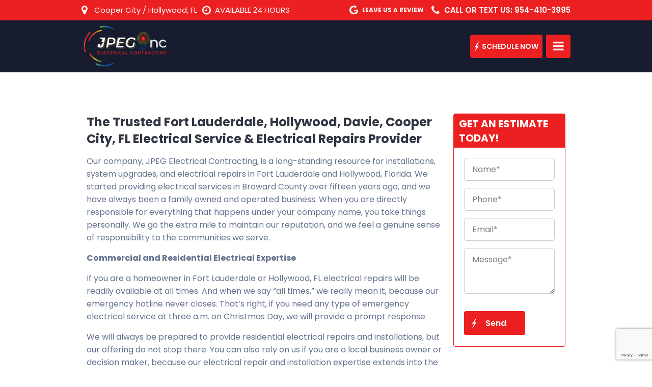

--- FILE ---
content_type: text/html; charset=UTF-8
request_url: https://www.jpeginc.com/the-trusted-fort-lauderdale-hollywood-davie-cooper-city-fl-electrical-service-electrical-repairs-provider/
body_size: 14648
content:
<!doctype html>
<html lang="en-US">
<head>
<meta charset="UTF-8">
<meta name="viewport" content="width=device-width, initial-scale=1.0,  maximum-scale=1.0">
<link rel="pingback" href="https://www.jpeginc.com/xmlrpc.php" />
<link rel="shortcut icon" href="https://www.jpeginc.com/wp-content/themes/scjpeg/favicon.ico" type="image/x-icon" />
<link rel="preconnect" href="https://fonts.googleapis.com">
<link rel="preconnect" href="https://fonts.gstatic.com" crossorigin>
<link href="https://fonts.googleapis.com/css2?family=Poppins:ital,wght@0,400;0,500;0,600;0,700;0,800;0,900;1,400&display=swap" rel="stylesheet">
<title>Electrical Service &amp; Repairs in Weston, Sunrise, Pembroke Pines, Weston FL</title>

		<!-- All in One SEO 4.9.3 - aioseo.com -->
	<meta name="description" content="Electrical Repairs &amp; Electrical Service in Cooper City, Davie, Fort Lauderdale, Hollywood, Miramar, Pembroke Pines, Plantation, Sunrise, Weston FL with Commercial Electrician" />
	<meta name="robots" content="max-image-preview:large" />
	<link rel="canonical" href="https://www.jpeginc.com/the-trusted-fort-lauderdale-hollywood-davie-cooper-city-fl-electrical-service-electrical-repairs-provider/" />
	<meta name="generator" content="All in One SEO (AIOSEO) 4.9.3" />
		<meta property="og:locale" content="en_US" />
		<meta property="og:site_name" content="JPEG Inc Electrical Contracting -" />
		<meta property="og:type" content="article" />
		<meta property="og:title" content="Electrical Service &amp; Repairs in Weston, Sunrise, Pembroke Pines, Weston FL" />
		<meta property="og:description" content="Electrical Repairs &amp; Electrical Service in Cooper City, Davie, Fort Lauderdale, Hollywood, Miramar, Pembroke Pines, Plantation, Sunrise, Weston FL with Commercial Electrician" />
		<meta property="og:url" content="https://www.jpeginc.com/the-trusted-fort-lauderdale-hollywood-davie-cooper-city-fl-electrical-service-electrical-repairs-provider/" />
		<meta property="og:image" content="https://www.jpeginc.com/wp-content/uploads/2023/03/logo2x.png" />
		<meta property="og:image:secure_url" content="https://www.jpeginc.com/wp-content/uploads/2023/03/logo2x.png" />
		<meta property="og:image:width" content="440" />
		<meta property="og:image:height" content="210" />
		<meta property="article:published_time" content="2023-05-04T15:31:44+00:00" />
		<meta property="article:modified_time" content="2023-05-04T15:31:44+00:00" />
		<meta property="article:publisher" content="https://www.facebook.com/JpegElectrical/" />
		<meta name="twitter:card" content="summary_large_image" />
		<meta name="twitter:title" content="Electrical Service &amp; Repairs in Weston, Sunrise, Pembroke Pines, Weston FL" />
		<meta name="twitter:description" content="Electrical Repairs &amp; Electrical Service in Cooper City, Davie, Fort Lauderdale, Hollywood, Miramar, Pembroke Pines, Plantation, Sunrise, Weston FL with Commercial Electrician" />
		<meta name="twitter:image" content="https://www.jpeginc.com/wp-content/uploads/2023/03/logo2x.png" />
		<script type="application/ld+json" class="aioseo-schema">
			{"@context":"https:\/\/schema.org","@graph":[{"@type":"BreadcrumbList","@id":"https:\/\/www.jpeginc.com\/the-trusted-fort-lauderdale-hollywood-davie-cooper-city-fl-electrical-service-electrical-repairs-provider\/#breadcrumblist","itemListElement":[{"@type":"ListItem","@id":"https:\/\/www.jpeginc.com#listItem","position":1,"name":"Home","item":"https:\/\/www.jpeginc.com","nextItem":{"@type":"ListItem","@id":"https:\/\/www.jpeginc.com\/the-trusted-fort-lauderdale-hollywood-davie-cooper-city-fl-electrical-service-electrical-repairs-provider\/#listItem","name":"The Trusted Fort Lauderdale, Hollywood, Davie, Cooper City, FL Electrical Service &#038; Electrical Repairs Provider"}},{"@type":"ListItem","@id":"https:\/\/www.jpeginc.com\/the-trusted-fort-lauderdale-hollywood-davie-cooper-city-fl-electrical-service-electrical-repairs-provider\/#listItem","position":2,"name":"The Trusted Fort Lauderdale, Hollywood, Davie, Cooper City, FL Electrical Service &#038; Electrical Repairs Provider","previousItem":{"@type":"ListItem","@id":"https:\/\/www.jpeginc.com#listItem","name":"Home"}}]},{"@type":"Organization","@id":"https:\/\/www.jpeginc.com\/#organization","name":"JPEG Inc Electrical Contracting","url":"https:\/\/www.jpeginc.com\/","telephone":"+19544103995","logo":{"@type":"ImageObject","url":"https:\/\/www.jpeginc.com\/wp-content\/themes\/scjpeg\/images\/logo2x.png","@id":"https:\/\/www.jpeginc.com\/the-trusted-fort-lauderdale-hollywood-davie-cooper-city-fl-electrical-service-electrical-repairs-provider\/#organizationLogo"},"image":{"@id":"https:\/\/www.jpeginc.com\/the-trusted-fort-lauderdale-hollywood-davie-cooper-city-fl-electrical-service-electrical-repairs-provider\/#organizationLogo"},"sameAs":["https:\/\/www.facebook.com\/JpegElectrical\/"]},{"@type":"WebPage","@id":"https:\/\/www.jpeginc.com\/the-trusted-fort-lauderdale-hollywood-davie-cooper-city-fl-electrical-service-electrical-repairs-provider\/#webpage","url":"https:\/\/www.jpeginc.com\/the-trusted-fort-lauderdale-hollywood-davie-cooper-city-fl-electrical-service-electrical-repairs-provider\/","name":"Electrical Service & Repairs in Weston, Sunrise, Pembroke Pines, Weston FL","description":"Electrical Repairs & Electrical Service in Cooper City, Davie, Fort Lauderdale, Hollywood, Miramar, Pembroke Pines, Plantation, Sunrise, Weston FL with Commercial Electrician","inLanguage":"en-US","isPartOf":{"@id":"https:\/\/www.jpeginc.com\/#website"},"breadcrumb":{"@id":"https:\/\/www.jpeginc.com\/the-trusted-fort-lauderdale-hollywood-davie-cooper-city-fl-electrical-service-electrical-repairs-provider\/#breadcrumblist"},"datePublished":"2023-05-04T15:31:44-04:00","dateModified":"2023-05-04T15:31:44-04:00"},{"@type":"WebSite","@id":"https:\/\/www.jpeginc.com\/#website","url":"https:\/\/www.jpeginc.com\/","name":"JPEG Inc Electrical Contracting","alternateName":"JPEG Inc.","inLanguage":"en-US","publisher":{"@id":"https:\/\/www.jpeginc.com\/#organization"}}]}
		</script>
		<!-- All in One SEO -->

<link rel="alternate" title="oEmbed (JSON)" type="application/json+oembed" href="https://www.jpeginc.com/wp-json/oembed/1.0/embed?url=https%3A%2F%2Fwww.jpeginc.com%2Fthe-trusted-fort-lauderdale-hollywood-davie-cooper-city-fl-electrical-service-electrical-repairs-provider%2F" />
<link rel="alternate" title="oEmbed (XML)" type="text/xml+oembed" href="https://www.jpeginc.com/wp-json/oembed/1.0/embed?url=https%3A%2F%2Fwww.jpeginc.com%2Fthe-trusted-fort-lauderdale-hollywood-davie-cooper-city-fl-electrical-service-electrical-repairs-provider%2F&#038;format=xml" />
<style id='wp-img-auto-sizes-contain-inline-css' type='text/css'>
img:is([sizes=auto i],[sizes^="auto," i]){contain-intrinsic-size:3000px 1500px}
/*# sourceURL=wp-img-auto-sizes-contain-inline-css */
</style>
<style id='wp-emoji-styles-inline-css' type='text/css'>

	img.wp-smiley, img.emoji {
		display: inline !important;
		border: none !important;
		box-shadow: none !important;
		height: 1em !important;
		width: 1em !important;
		margin: 0 0.07em !important;
		vertical-align: -0.1em !important;
		background: none !important;
		padding: 0 !important;
	}
/*# sourceURL=wp-emoji-styles-inline-css */
</style>
<style id='wp-block-library-inline-css' type='text/css'>
:root{--wp-block-synced-color:#7a00df;--wp-block-synced-color--rgb:122,0,223;--wp-bound-block-color:var(--wp-block-synced-color);--wp-editor-canvas-background:#ddd;--wp-admin-theme-color:#007cba;--wp-admin-theme-color--rgb:0,124,186;--wp-admin-theme-color-darker-10:#006ba1;--wp-admin-theme-color-darker-10--rgb:0,107,160.5;--wp-admin-theme-color-darker-20:#005a87;--wp-admin-theme-color-darker-20--rgb:0,90,135;--wp-admin-border-width-focus:2px}@media (min-resolution:192dpi){:root{--wp-admin-border-width-focus:1.5px}}.wp-element-button{cursor:pointer}:root .has-very-light-gray-background-color{background-color:#eee}:root .has-very-dark-gray-background-color{background-color:#313131}:root .has-very-light-gray-color{color:#eee}:root .has-very-dark-gray-color{color:#313131}:root .has-vivid-green-cyan-to-vivid-cyan-blue-gradient-background{background:linear-gradient(135deg,#00d084,#0693e3)}:root .has-purple-crush-gradient-background{background:linear-gradient(135deg,#34e2e4,#4721fb 50%,#ab1dfe)}:root .has-hazy-dawn-gradient-background{background:linear-gradient(135deg,#faaca8,#dad0ec)}:root .has-subdued-olive-gradient-background{background:linear-gradient(135deg,#fafae1,#67a671)}:root .has-atomic-cream-gradient-background{background:linear-gradient(135deg,#fdd79a,#004a59)}:root .has-nightshade-gradient-background{background:linear-gradient(135deg,#330968,#31cdcf)}:root .has-midnight-gradient-background{background:linear-gradient(135deg,#020381,#2874fc)}:root{--wp--preset--font-size--normal:16px;--wp--preset--font-size--huge:42px}.has-regular-font-size{font-size:1em}.has-larger-font-size{font-size:2.625em}.has-normal-font-size{font-size:var(--wp--preset--font-size--normal)}.has-huge-font-size{font-size:var(--wp--preset--font-size--huge)}.has-text-align-center{text-align:center}.has-text-align-left{text-align:left}.has-text-align-right{text-align:right}.has-fit-text{white-space:nowrap!important}#end-resizable-editor-section{display:none}.aligncenter{clear:both}.items-justified-left{justify-content:flex-start}.items-justified-center{justify-content:center}.items-justified-right{justify-content:flex-end}.items-justified-space-between{justify-content:space-between}.screen-reader-text{border:0;clip-path:inset(50%);height:1px;margin:-1px;overflow:hidden;padding:0;position:absolute;width:1px;word-wrap:normal!important}.screen-reader-text:focus{background-color:#ddd;clip-path:none;color:#444;display:block;font-size:1em;height:auto;left:5px;line-height:normal;padding:15px 23px 14px;text-decoration:none;top:5px;width:auto;z-index:100000}html :where(.has-border-color){border-style:solid}html :where([style*=border-top-color]){border-top-style:solid}html :where([style*=border-right-color]){border-right-style:solid}html :where([style*=border-bottom-color]){border-bottom-style:solid}html :where([style*=border-left-color]){border-left-style:solid}html :where([style*=border-width]){border-style:solid}html :where([style*=border-top-width]){border-top-style:solid}html :where([style*=border-right-width]){border-right-style:solid}html :where([style*=border-bottom-width]){border-bottom-style:solid}html :where([style*=border-left-width]){border-left-style:solid}html :where(img[class*=wp-image-]){height:auto;max-width:100%}:where(figure){margin:0 0 1em}html :where(.is-position-sticky){--wp-admin--admin-bar--position-offset:var(--wp-admin--admin-bar--height,0px)}@media screen and (max-width:600px){html :where(.is-position-sticky){--wp-admin--admin-bar--position-offset:0px}}

/*# sourceURL=wp-block-library-inline-css */
</style><style id='global-styles-inline-css' type='text/css'>
:root{--wp--preset--aspect-ratio--square: 1;--wp--preset--aspect-ratio--4-3: 4/3;--wp--preset--aspect-ratio--3-4: 3/4;--wp--preset--aspect-ratio--3-2: 3/2;--wp--preset--aspect-ratio--2-3: 2/3;--wp--preset--aspect-ratio--16-9: 16/9;--wp--preset--aspect-ratio--9-16: 9/16;--wp--preset--color--black: #000000;--wp--preset--color--cyan-bluish-gray: #abb8c3;--wp--preset--color--white: #ffffff;--wp--preset--color--pale-pink: #f78da7;--wp--preset--color--vivid-red: #cf2e2e;--wp--preset--color--luminous-vivid-orange: #ff6900;--wp--preset--color--luminous-vivid-amber: #fcb900;--wp--preset--color--light-green-cyan: #7bdcb5;--wp--preset--color--vivid-green-cyan: #00d084;--wp--preset--color--pale-cyan-blue: #8ed1fc;--wp--preset--color--vivid-cyan-blue: #0693e3;--wp--preset--color--vivid-purple: #9b51e0;--wp--preset--gradient--vivid-cyan-blue-to-vivid-purple: linear-gradient(135deg,rgb(6,147,227) 0%,rgb(155,81,224) 100%);--wp--preset--gradient--light-green-cyan-to-vivid-green-cyan: linear-gradient(135deg,rgb(122,220,180) 0%,rgb(0,208,130) 100%);--wp--preset--gradient--luminous-vivid-amber-to-luminous-vivid-orange: linear-gradient(135deg,rgb(252,185,0) 0%,rgb(255,105,0) 100%);--wp--preset--gradient--luminous-vivid-orange-to-vivid-red: linear-gradient(135deg,rgb(255,105,0) 0%,rgb(207,46,46) 100%);--wp--preset--gradient--very-light-gray-to-cyan-bluish-gray: linear-gradient(135deg,rgb(238,238,238) 0%,rgb(169,184,195) 100%);--wp--preset--gradient--cool-to-warm-spectrum: linear-gradient(135deg,rgb(74,234,220) 0%,rgb(151,120,209) 20%,rgb(207,42,186) 40%,rgb(238,44,130) 60%,rgb(251,105,98) 80%,rgb(254,248,76) 100%);--wp--preset--gradient--blush-light-purple: linear-gradient(135deg,rgb(255,206,236) 0%,rgb(152,150,240) 100%);--wp--preset--gradient--blush-bordeaux: linear-gradient(135deg,rgb(254,205,165) 0%,rgb(254,45,45) 50%,rgb(107,0,62) 100%);--wp--preset--gradient--luminous-dusk: linear-gradient(135deg,rgb(255,203,112) 0%,rgb(199,81,192) 50%,rgb(65,88,208) 100%);--wp--preset--gradient--pale-ocean: linear-gradient(135deg,rgb(255,245,203) 0%,rgb(182,227,212) 50%,rgb(51,167,181) 100%);--wp--preset--gradient--electric-grass: linear-gradient(135deg,rgb(202,248,128) 0%,rgb(113,206,126) 100%);--wp--preset--gradient--midnight: linear-gradient(135deg,rgb(2,3,129) 0%,rgb(40,116,252) 100%);--wp--preset--font-size--small: 13px;--wp--preset--font-size--medium: 20px;--wp--preset--font-size--large: 36px;--wp--preset--font-size--x-large: 42px;--wp--preset--spacing--20: 0.44rem;--wp--preset--spacing--30: 0.67rem;--wp--preset--spacing--40: 1rem;--wp--preset--spacing--50: 1.5rem;--wp--preset--spacing--60: 2.25rem;--wp--preset--spacing--70: 3.38rem;--wp--preset--spacing--80: 5.06rem;--wp--preset--shadow--natural: 6px 6px 9px rgba(0, 0, 0, 0.2);--wp--preset--shadow--deep: 12px 12px 50px rgba(0, 0, 0, 0.4);--wp--preset--shadow--sharp: 6px 6px 0px rgba(0, 0, 0, 0.2);--wp--preset--shadow--outlined: 6px 6px 0px -3px rgb(255, 255, 255), 6px 6px rgb(0, 0, 0);--wp--preset--shadow--crisp: 6px 6px 0px rgb(0, 0, 0);}:where(.is-layout-flex){gap: 0.5em;}:where(.is-layout-grid){gap: 0.5em;}body .is-layout-flex{display: flex;}.is-layout-flex{flex-wrap: wrap;align-items: center;}.is-layout-flex > :is(*, div){margin: 0;}body .is-layout-grid{display: grid;}.is-layout-grid > :is(*, div){margin: 0;}:where(.wp-block-columns.is-layout-flex){gap: 2em;}:where(.wp-block-columns.is-layout-grid){gap: 2em;}:where(.wp-block-post-template.is-layout-flex){gap: 1.25em;}:where(.wp-block-post-template.is-layout-grid){gap: 1.25em;}.has-black-color{color: var(--wp--preset--color--black) !important;}.has-cyan-bluish-gray-color{color: var(--wp--preset--color--cyan-bluish-gray) !important;}.has-white-color{color: var(--wp--preset--color--white) !important;}.has-pale-pink-color{color: var(--wp--preset--color--pale-pink) !important;}.has-vivid-red-color{color: var(--wp--preset--color--vivid-red) !important;}.has-luminous-vivid-orange-color{color: var(--wp--preset--color--luminous-vivid-orange) !important;}.has-luminous-vivid-amber-color{color: var(--wp--preset--color--luminous-vivid-amber) !important;}.has-light-green-cyan-color{color: var(--wp--preset--color--light-green-cyan) !important;}.has-vivid-green-cyan-color{color: var(--wp--preset--color--vivid-green-cyan) !important;}.has-pale-cyan-blue-color{color: var(--wp--preset--color--pale-cyan-blue) !important;}.has-vivid-cyan-blue-color{color: var(--wp--preset--color--vivid-cyan-blue) !important;}.has-vivid-purple-color{color: var(--wp--preset--color--vivid-purple) !important;}.has-black-background-color{background-color: var(--wp--preset--color--black) !important;}.has-cyan-bluish-gray-background-color{background-color: var(--wp--preset--color--cyan-bluish-gray) !important;}.has-white-background-color{background-color: var(--wp--preset--color--white) !important;}.has-pale-pink-background-color{background-color: var(--wp--preset--color--pale-pink) !important;}.has-vivid-red-background-color{background-color: var(--wp--preset--color--vivid-red) !important;}.has-luminous-vivid-orange-background-color{background-color: var(--wp--preset--color--luminous-vivid-orange) !important;}.has-luminous-vivid-amber-background-color{background-color: var(--wp--preset--color--luminous-vivid-amber) !important;}.has-light-green-cyan-background-color{background-color: var(--wp--preset--color--light-green-cyan) !important;}.has-vivid-green-cyan-background-color{background-color: var(--wp--preset--color--vivid-green-cyan) !important;}.has-pale-cyan-blue-background-color{background-color: var(--wp--preset--color--pale-cyan-blue) !important;}.has-vivid-cyan-blue-background-color{background-color: var(--wp--preset--color--vivid-cyan-blue) !important;}.has-vivid-purple-background-color{background-color: var(--wp--preset--color--vivid-purple) !important;}.has-black-border-color{border-color: var(--wp--preset--color--black) !important;}.has-cyan-bluish-gray-border-color{border-color: var(--wp--preset--color--cyan-bluish-gray) !important;}.has-white-border-color{border-color: var(--wp--preset--color--white) !important;}.has-pale-pink-border-color{border-color: var(--wp--preset--color--pale-pink) !important;}.has-vivid-red-border-color{border-color: var(--wp--preset--color--vivid-red) !important;}.has-luminous-vivid-orange-border-color{border-color: var(--wp--preset--color--luminous-vivid-orange) !important;}.has-luminous-vivid-amber-border-color{border-color: var(--wp--preset--color--luminous-vivid-amber) !important;}.has-light-green-cyan-border-color{border-color: var(--wp--preset--color--light-green-cyan) !important;}.has-vivid-green-cyan-border-color{border-color: var(--wp--preset--color--vivid-green-cyan) !important;}.has-pale-cyan-blue-border-color{border-color: var(--wp--preset--color--pale-cyan-blue) !important;}.has-vivid-cyan-blue-border-color{border-color: var(--wp--preset--color--vivid-cyan-blue) !important;}.has-vivid-purple-border-color{border-color: var(--wp--preset--color--vivid-purple) !important;}.has-vivid-cyan-blue-to-vivid-purple-gradient-background{background: var(--wp--preset--gradient--vivid-cyan-blue-to-vivid-purple) !important;}.has-light-green-cyan-to-vivid-green-cyan-gradient-background{background: var(--wp--preset--gradient--light-green-cyan-to-vivid-green-cyan) !important;}.has-luminous-vivid-amber-to-luminous-vivid-orange-gradient-background{background: var(--wp--preset--gradient--luminous-vivid-amber-to-luminous-vivid-orange) !important;}.has-luminous-vivid-orange-to-vivid-red-gradient-background{background: var(--wp--preset--gradient--luminous-vivid-orange-to-vivid-red) !important;}.has-very-light-gray-to-cyan-bluish-gray-gradient-background{background: var(--wp--preset--gradient--very-light-gray-to-cyan-bluish-gray) !important;}.has-cool-to-warm-spectrum-gradient-background{background: var(--wp--preset--gradient--cool-to-warm-spectrum) !important;}.has-blush-light-purple-gradient-background{background: var(--wp--preset--gradient--blush-light-purple) !important;}.has-blush-bordeaux-gradient-background{background: var(--wp--preset--gradient--blush-bordeaux) !important;}.has-luminous-dusk-gradient-background{background: var(--wp--preset--gradient--luminous-dusk) !important;}.has-pale-ocean-gradient-background{background: var(--wp--preset--gradient--pale-ocean) !important;}.has-electric-grass-gradient-background{background: var(--wp--preset--gradient--electric-grass) !important;}.has-midnight-gradient-background{background: var(--wp--preset--gradient--midnight) !important;}.has-small-font-size{font-size: var(--wp--preset--font-size--small) !important;}.has-medium-font-size{font-size: var(--wp--preset--font-size--medium) !important;}.has-large-font-size{font-size: var(--wp--preset--font-size--large) !important;}.has-x-large-font-size{font-size: var(--wp--preset--font-size--x-large) !important;}
/*# sourceURL=global-styles-inline-css */
</style>

<style id='classic-theme-styles-inline-css' type='text/css'>
/*! This file is auto-generated */
.wp-block-button__link{color:#fff;background-color:#32373c;border-radius:9999px;box-shadow:none;text-decoration:none;padding:calc(.667em + 2px) calc(1.333em + 2px);font-size:1.125em}.wp-block-file__button{background:#32373c;color:#fff;text-decoration:none}
/*# sourceURL=/wp-includes/css/classic-themes.min.css */
</style>
<link rel='stylesheet' id='contact-form-7-css' href='https://www.jpeginc.com/wp-content/plugins/contact-form-7/includes/css/styles.css?ver=6.1.4' type='text/css' media='all' />
<link rel='stylesheet' id='page-list-style-css' href='https://www.jpeginc.com/wp-content/plugins/page-list/css/page-list.css?ver=5.9' type='text/css' media='all' />
<link rel='stylesheet' id='stylesheet-css' href='https://www.jpeginc.com/wp-content/themes/scjpeg/style.css?ver=1695895391' type='text/css' media='all' />
<link rel='stylesheet' id='font-awesome-css' href='https://www.jpeginc.com/wp-content/themes/scjpeg/css/fa.css?ver=4.4' type='text/css' media='all' />
<link rel='stylesheet' id='animate-css' href='https://www.jpeginc.com/wp-content/themes/scjpeg/css/animate.css?ver=1.1' type='text/css' media='all' />
<link rel='stylesheet' id='other-css' href='https://www.jpeginc.com/wp-content/themes/scjpeg/css/others.css?ver=1.2' type='text/css' media='all' />
<link rel='stylesheet' id='wp-pagenavi-css' href='https://www.jpeginc.com/wp-content/plugins/wp-pagenavi/pagenavi-css.css?ver=2.70' type='text/css' media='all' />
<link rel='stylesheet' id='jquery-ui-smoothness-css' href='https://www.jpeginc.com/wp-content/plugins/contact-form-7/includes/js/jquery-ui/themes/smoothness/jquery-ui.min.css?ver=1.12.1' type='text/css' media='screen' />
<script type="text/javascript" src="https://www.jpeginc.com/wp-includes/js/jquery/jquery.min.js?ver=3.7.1" id="jquery-core-js"></script>
<script type="text/javascript" src="https://www.jpeginc.com/wp-includes/js/jquery/jquery-migrate.min.js?ver=3.4.1" id="jquery-migrate-js"></script>
<script type="text/javascript" src="https://www.jpeginc.com/wp-content/themes/scjpeg/js/core.jquery.ui.js?ver=1.10.4" id="nio-core-jquery-ui-js"></script>
<script type="text/javascript" src="https://www.jpeginc.com/wp-content/themes/scjpeg/js/core.plugins.js?ver=1.2.0" id="nio-core-plugin-js"></script>
<link rel="https://api.w.org/" href="https://www.jpeginc.com/wp-json/" /><link rel="alternate" title="JSON" type="application/json" href="https://www.jpeginc.com/wp-json/wp/v2/pages/2866" /><link rel='shortlink' href='https://www.jpeginc.com/?p=2866' />
<!-- HFCM by 99 Robots - Snippet # 1: Meta Pixel -->
<!-- Meta Pixel Code -->
<script>
!function(f,b,e,v,n,t,s)
{if(f.fbq)return;n=f.fbq=function(){n.callMethod?
n.callMethod.apply(n,arguments):n.queue.push(arguments)};
if(!f._fbq)f._fbq=n;n.push=n;n.loaded=!0;n.version='2.0';
n.queue=[];t=b.createElement(e);t.async=!0;
t.src=v;s=b.getElementsByTagName(e)[0];
s.parentNode.insertBefore(t,s)}(window, document,'script',
'https://connect.facebook.net/en_US/fbevents.js');
fbq('init', '1243439254135618');
fbq('track', 'PageView');
</script>
<noscript><img height="1" width="1" style="display:none" src="https://www.facebook.com/tr?id=1243439254135618&ev=PageView&noscript=1" alt="MetaPixel" /></noscript>
<!-- End Meta Pixel Code -->
<!-- /end HFCM by 99 Robots -->


<!-- This site is optimized with the Schema plugin v1.7.9.6 - https://schema.press -->
<script type="application/ld+json">{"@context":"https:\/\/schema.org\/","@type":"Article","mainEntityOfPage":{"@type":"WebPage","@id":"https:\/\/www.jpeginc.com\/the-trusted-fort-lauderdale-hollywood-davie-cooper-city-fl-electrical-service-electrical-repairs-provider\/"},"url":"https:\/\/www.jpeginc.com\/the-trusted-fort-lauderdale-hollywood-davie-cooper-city-fl-electrical-service-electrical-repairs-provider\/","headline":" The Trusted Fort Lauderdale, Hollywood, Davie, Cooper City, FL Electrical Service & Electrical Repairs...","datePublished":"2023-05-04T15:31:44-04:00","dateModified":"2023-05-04T15:31:44-04:00","publisher":{"@type":"Organization","@id":"https:\/\/www.jpeginc.com\/#organization","name":"JPEG Inc Electrical Contracting","logo":{"@type":"ImageObject","url":"https:\/\/www.jpeginc.com\/wp-content\/themes\/scjpeg\/images\/logo.png","width":600,"height":60}},"description":"The Trusted Fort Lauderdale, Hollywood, Davie, Cooper City, FL Electrical Service &amp; Electrical Repairs Provider Our company, JPEG Electrical Contracting, is a long-standing resource for installations, system upgrades, and electrical repairs in Fort Lauderdale and Hollywood, Florida. We started providing electrical services in Broward County over fifteen years ago,","author":{"@type":"Person","name":"Team","url":"https:\/\/www.jpeginc.com\/author\/iteam\/","image":{"@type":"ImageObject","url":"https:\/\/secure.gravatar.com\/avatar\/2c6ca8ad58f3318fbc1702cd5605df263edc4ebd297d311ea61b0b566a51fc59?s=96&d=mm&r=g","height":96,"width":96},"sameAs":["https:\/\/www.jpeginc.com\/"]}}</script>



<!-- This site is optimized with the Schema plugin v1.7.9.6 - https://schema.press -->
<script type="application/ld+json">{
    "@context": "http://schema.org",
    "@type": "BreadcrumbList",
    "itemListElement": [
        {
            "@type": "ListItem",
            "position": 1,
            "item": {
                "@id": "https://www.jpeginc.com",
                "name": "Home"
            }
        },
        {
            "@type": "ListItem",
            "position": 2,
            "item": {
                "@id": "https://www.jpeginc.com/the-trusted-fort-lauderdale-hollywood-davie-cooper-city-fl-electrical-service-electrical-repairs-provider/",
                "name": "The Trusted Fort Lauderdale, Hollywood, Davie, Cooper City, FL Electrical Service &#038; Electrical Repairs Provider"
            }
        }
    ]
}</script>

<link rel="icon" href="https://www.jpeginc.com/wp-content/uploads/2023/06/cropped-site-identity-32x32.png" sizes="32x32" />
<link rel="icon" href="https://www.jpeginc.com/wp-content/uploads/2023/06/cropped-site-identity-192x192.png" sizes="192x192" />
<link rel="apple-touch-icon" href="https://www.jpeginc.com/wp-content/uploads/2023/06/cropped-site-identity-180x180.png" />
<meta name="msapplication-TileImage" content="https://www.jpeginc.com/wp-content/uploads/2023/06/cropped-site-identity-270x270.png" />
		<style type="text/css" id="wp-custom-css">
			/* Fixing homepage CLS */
.mob-visible-btn {
    display: none !important;
}
.page-id-7 .ibanner.section.banner-slider {
		display: flex;
    background: #171c2f;
}
.page-id-7 .section.islider.slider-header.slider-fullwidth {
    width: 70%;
}
.banner-wgs.section {
    width: 30%;
    right: 0 !important;
    display: flex;
}
 .banner-wgs .wgs-banner {
		 padding: 55px 15%;
		 background-image: url(https://www.jpeginc.com/wp-content/uploads/2025/02/form-bg.png);
		 background-repeat: no-repeat;
		 background-size: contain;
		 background-position: center;
		 width: 100%;
		 position: relative;
		 right: 0;
		 border: none;
		 transform: translateY(0);
}
.ov.ps-lm.ps-lx.ps-vm.tp-fw.show {
    top: 78%;
		display: flex;
}
.cpn.cl-light.bg-dark.al-left.st-nil {
    text-align: center;
}
.cpn.cl-light.bg-dark.al-left.st-nil h1 {
    line-height: 1;
}
.cpn.cl-light.bg-dark.al-left.st-nil h1,
.cpn.cl-light.bg-dark.al-left.st-nil h4,
.cpn.cl-light.bg-dark.al-left.st-nil h5{
    padding-bottom: 5px;;
		text-shadow: 1px 1px 6px rgb(0 0 0);
}
.banner-wgs .wg-title {
    font-size: 25px;
}
@media (min-width:768px) and (max-width:1280px) {
	.page-id-7 .ibanner.section.banner-slider {
    height: 450px;
}
	.banner-wgs .wg-title {
    font-size: 18px;
}
}
@media (max-width:767px) {
	.page-id-7 .ibanner.section.banner-slider {
		flex-wrap:wrap;
}
	.page-id-7 .section.islider.slider-header.slider-fullwidth {
    width: 100%;
}
.banner-wgs.section {
    width: 100%;
}
	.banner-wgs .wgs-banner {
		padding: 0 10%;
	}
	.banner-wgs .wg-title {
    font-size: 18px;
}
}

/***MOB HEADER ADJUSTMENTS***/
.icon.text.mob-visible {
    display: none;
}
@media (max-width:767px) {
.top-bar {
    padding: 8px 0;
}
.top-inner {
    display: flex !important;
}
.top-inner .top-half .icon.locations {
    display: none !important;
}
.review-btn, .icon.text, .icon.phone {
		display: none !important;
}
.top-half .icon.phone,
.top-half .icon.text {
    color: #ec2021 !important;
    background: #fff;
    border-radius: 5px;
		padding: 4px 10px 0 !important;
		font-size: 12px !important;
		line-height: 22px;
}
.top-bar .top-inner .top-half .icon.text {
    margin-right: 5px;
}
.top-inner .top-half .icon.phone {
    padding: 5px 10px 1px !important;
}
.top-half .icon.phone a,
.top-half .icon.text a{
    color: #ec2021 !important;
}
.top-bar .review-btn:before,
.top-bar .top-inner .top-half .icon:before	{
    position: relative;
    left: -5px;
}
.header-wrap {
    display: flex;
    align-items: flex-start;
}
.site-logo {
		max-width: 140px;
}
.site-header .site-head {
    padding: 15px 0 12px;
}
.site-head .header-left {
		margin-bottom: 10px;
}
.right-btn a.button {
		padding: 0px 10px;
    font-size: 12px;
}
.menu-toggle {
		padding: 5px 3px 0px;
		top: 45px;
		font-size: 20px;
		height: 25px;
}
.inav ul.menu {
		top: 100px;
}
/**logo-slider**/
.section.container-section.section-regular.section-logos.has-pad {
    margin-top: -460px;
    position: relative;
}
.banner-wgs.section {
    margin-top: 100px;
}
.sc-logos.logox.logox-wrap.has-car {
    padding-top: 15px;
}
.owl-controls {
    margin-top: 15px;
}
.thumb.logo-thumb img {
    height: 80px;
    object-fit: contain;
}
.owl-controls {
    margin-top: 15px;
}
.ov.ps-lm.ps-lx.ps-vm.tp-fw.show {
    padding: 15px 0;
}
.icon.hour a {
    font-size: 12px;
}
.icon.hour {
    padding-left: 0 !important;
}
.icon.text.mob-visible-btn,
.icon.phone.mob-visible-btn{
    display: block !important;
}
.top-bar .top-inner .top-half {
    display: flex;
    align-items: center;
}
}
input[type="submit"] {
	background-position-x: 15px;
}
.banner-wgs .wpcf7 input[type="submit"] {
    background-position-x: 60%;
}
.icon.phone {
    margin-right: 0 !important;
}
@media (min-width:1281px) and (max-width:1650px) {
.top-bar .top-inner .top-half .icon {
    margin-right: 90px;
}
}
/***PILLAR PAGE CSS(page-id-4097)****/
.flex-sec {
    display: flex;
		flex-wrap: wrap;
    justify-content: space-between;
		padding-top: 20px;
}
.sec-col-sixty {
    width: 60%;
}
.sec-col-thirtyfive {
    width: 35%;
}
.flex-sec img {
    height: 100%;
    width: 100%;
    object-fit: cover;
}
@media (max-width:1023px) {
.sec-col-sixty {
    width: 100%;
}
.sec-col-thirtyfive {
    width: 100%;
}
.flex-sec img {
    height: 500px;
    margin-bottom: 20px;
}
h1.top-banner-title {
		font-size:28px
}

}
@media (max-width:767px) {
.flex-sec {
		padding-top: 5px;
}
.flex-sec img {
    height: 300px;
}
}
.table-of-contents {
    padding: 30px;
    background: #F8F8F8;
}
.table-of-contents ol {
    font-size: 16px;
}
.sec-col-points {
    display: flex;
    justify-content: space-between;
		flex-wrap: wrap;
}
.sec-points-li {
    width: 49%;
}
.sec-points-li h6 {
    padding-bottom: 0;
		font-size: 16px;
}
@media (max-width:767px) {
	.sec-points-li {
    width: 100%;
}
}
.section-no-overlay .bg-overlay {
    background: none;
}
.white-box-right {
    background: #fff;
    padding: 50px;
    width: 60%;
    float: right;
}
.white-box-left {
    background: #fff;
    padding: 50px;
    width: 60%;
    float: left;
}
@media (max-width:767px) {
.white-box-right,
.white-box-left {
    width: auto;
    padding: 30px;
		margin: auto;
    float: none;
}
}
ul.location-icon-li {
    padding-left: 30%;
}
ul.location-icon-li li::before {
    background-image: url(https://www.jpeginc.com/wp-content/uploads/2025/03/map-icon.png);
    width: 18px;
    height: 24px;
    content: '';
}
ul.location-icon-li li {
	  padding: 0 0 15px 30px;
}
/***mob-slider-adjustment-START***/
.page-id-4097 .section.container-section.section-regular.section-logos.has-pad,
.page-id-4287 .section.container-section.section-regular.section-logos.has-pad,
.page-id-4356 .section.container-section.section-regular.section-logos.has-pad,
.page-id-4344 .section.container-section.section-regular.section-logos.has-pad {
    margin-top: 0;
}
/***mob-slider-adjustment-END***/
h2.title.title-alter h1 {
		padding-bottom: 0;
}
h1.top-banner-title {
    color: #fff;
    font-size: 36px;
		padding-bottom: 0;
}
@media (max-width:1024px) {
		h1.top-banner-title {
    font-size: 30px;
}
}
@media (min-width:768px) and (max-width:1024px) {
	.flex-sec img {
        height: 300px;
        margin-bottom: 20px;
        margin-top: 20px;
    }
		.page-id-4097 .ibanner .ebanner ,
		.page-id-4287 .ibanner .ebanner  {
    height: 300px;
}
		.page-id-4097 .ibanner .ebanner img,
		.page-id-4287 .ibanner .ebanner img{
    height: 300px;
    object-fit: cover;
}
}
@media (max-width:768px) {
		h1.top-banner-title {
    font-size: 24px;
}
	.page-id-4097 .ibanner .ebanner img,
		.page-id-4287 .ibanner .ebanner img{
    height: 200px;
    object-fit: cover;
}
}
h3.ea-header {
    padding-bottom: 0;
}		</style>
		<style media="screen" type="text/css" id="dynamic-1x0">.header-sticky {position:fixed; top: -300px; z-index:99; display:block; transition: all 0.6s ease-in-out 0s; -webkit-transition: all 0.6s ease-in-out 0s; -moz-transition: all 0.6s ease-in-out 0s;} .header-sticky.fixed-now {top: 0;} .admin-bar .header-sticky.fixed-now {top:32px;} .header-sticky.sticky-yes {box-shadow:0 0 5px #999; -moz-box-shadow:0 0 5px #999; -webkit-box-shadow:0 0 5px #999;} </style><!-- Google tag (gtag.js) -->
<script async src="https://www.googletagmanager.com/gtag/js?id=G-EYLYPSMEM4"></script>
<script>
  window.dataLayer = window.dataLayer || [];
  function gtag(){dataLayer.push(arguments);}
  gtag('js', new Date());

  gtag('config', 'G-EYLYPSMEM4');
</script><!--[if lt IE 9]> <script src="https://www.jpeginc.com/wp-content/themes/scjpeg/js/ie.html5.js"></script><![endif]-->
		  <script type="text/javascript">
jQuery(document).ready(function($) {
    // Destroy existing Owl Carousel instance if it exists
    if ($('.logo-lists').hasClass('owl-loaded')) {
        $('.logo-lists').trigger('destroy.owl.carousel');
        $('.logo-lists').removeClass('owl-loaded').removeData();
    }

    // Initialize the new Owl Carousel with updated settings
    $('.logo-lists').owlCarousel({
        center: false,
        margin: 20,
        items: 6,
        autoWidth: false,
        loop: true,
        autoplay: true,
        autoplayTimeout: 5000,
        dots: false,
        nav: true,
        responsive: {
            0: { items: 3 }, // Now showing 3 slides on mobile
            480: { items: 3 }, // Keeping 3 slides for small screens
            768: { items: 5 }, 
            1280: { items: 6 }
        }
    });
});
</script>
</head>
<body id="body" class="wp-singular page-template page-template-page-sidebar page-template-page-sidebar-php page page-id-2866 wp-theme-scjpeg sp-easy-accordion-enabled site-body webkit chrome chrome131 mac  lang-en  is-sticky">
<header id="masthead" class="masthead header header-global header-style1 sticky-yes no-banner no-titles section">
    <div class="site-header section">
    	<div class="top-bar">
    		<div class="main">
				<div class="top-inner">
					<div class="top-half">
						<div class="icon locations"><a style="color:#fff; font-weight:normal;" href="https://www.jpeginc.com/our-service-areas/">Cooper City / Hollywood, FL</a></div>
						<div class="icon hour"><a style="color:#fff; font-weight:normal;" href="https://www.jpeginc.com/emergency-electrical-services-davie-cooper-city-weston-pembroke-pines-southwest-ranches-fl/">AVAILABLE 24 HOURS</a></div>
					</div>
					<div class="top-half">
						<div class="review-btn">
						   <a class="review" href="https://goo.gl/JfC3eq" target="_blank"> Leave Us A Review</a>	
						</div>
<!-- 						<div class="icon text"><a href="sms:9544103995">TEXT US FOR QUICKER SERVICE</a></div> -->
						<div class="icon phone"><a href="tel:9544103995">CALL OR TEXT US: 954-410-3995</a></div>
						<div class="icon text mob-visible-btn"><a href="sms:9544103995">TEXT US</a></div>
						<div class="icon phone mob-visible-btn"><a href="tel:9544103995">CALL US</a></div>
					</div>
				</div>
    		</div>
    	</div>
		<div class="site-head">
			<div class="main">
				<div class="header-wrap">
					<div class="header-left">
						<div class="site-logo">
							<a href="https://www.jpeginc.com/"><img src="https://www.jpeginc.com/wp-content/themes/scjpeg/images/logo.png" srcset="https://www.jpeginc.com/wp-content/themes/scjpeg/images/logo2x.png" alt="JPEG Inc Electrical Contracting"></a>
						 </div>
					</div>
					<div class="menu-bar">
						<div class="inav primary-nav">
							<ul id="navmain" class="menu"><li id="menu-item-26" class="menu-item menu-item-type-post_type menu-item-object-page menu-item-home menu-item-26"><a href="https://www.jpeginc.com/"><span>Home</span></a></li>
<li id="menu-item-27" class="menu-item menu-item-type-post_type menu-item-object-page menu-item-27"><a href="https://www.jpeginc.com/why-choose-us/"><span>Why Choose Us?</span></a></li>
<li id="menu-item-28" class="menu-item menu-item-type-post_type menu-item-object-page menu-item-has-children menu-item-28"><a href="https://www.jpeginc.com/residential-services/"><span>Residential</span></a>
<ul class="sub-menu">
	<li id="menu-item-3737" class="menu-item menu-item-type-post_type menu-item-object-page menu-item-has-children menu-item-3737"><a href="https://www.jpeginc.com/electrical-repair-maintenance-cooper-city-davie-pembroke-pines-southwest-ranches-weston-fl/"><span>Electrical Repair &#038; Maintenance</span></a>
	<ul class="sub-menu">
		<li id="menu-item-3738" class="menu-item menu-item-type-post_type menu-item-object-page menu-item-3738"><a href="https://www.jpeginc.com/electrical-service-pembroke-pines-weston-cooper-city-davie-southwest-ranches-fl/"><span>Electrical Service</span></a></li>
		<li id="menu-item-2969" class="menu-item menu-item-type-post_type menu-item-object-page menu-item-2969"><a href="https://www.jpeginc.com/circuit-breaker-repair-fort-lauderdale-weston-plantation/"><span>Circuit Breaker Repair</span></a></li>
	</ul>
</li>
	<li id="menu-item-3739" class="menu-item menu-item-type-post_type menu-item-object-page menu-item-has-children menu-item-3739"><a href="https://www.jpeginc.com/electrical-panel-upgrades-pembroke-pines-weston-davie-southwest-ranches-cooper-city-fl/"><span>Electrical Panel Upgrades</span></a>
	<ul class="sub-menu">
		<li id="menu-item-2967" class="menu-item menu-item-type-post_type menu-item-object-page menu-item-2967"><a href="https://www.jpeginc.com/electrical-panel-capacity-upgrades-plantation-weston-fort-lauderdale/"><span>Electrical Panel Replacement</span></a></li>
		<li id="menu-item-2968" class="menu-item menu-item-type-post_type menu-item-object-page menu-item-2968"><a href="https://www.jpeginc.com/fuse-box-upgrades-weston-fort-lauderdale-plantation-fl/"><span>Fuse Box Upgrades</span></a></li>
	</ul>
</li>
	<li id="menu-item-2965" class="menu-item menu-item-type-post_type menu-item-object-page menu-item-has-children menu-item-2965"><a href="https://www.jpeginc.com/generator-installation-hurricane-back-up-power-in-fort-lauderdale-weston-and-plantation-fl/"><span>Generator Installation</span></a>
	<ul class="sub-menu">
		<li id="menu-item-2966" class="menu-item menu-item-type-post_type menu-item-object-page menu-item-2966"><a href="https://www.jpeginc.com/generator-home-hook-up-generator-interlock-installation-fort-lauderdale-weston-plantation-fl/"><span>Generator to Home Hook Up</span></a></li>
	</ul>
</li>
	<li id="menu-item-2970" class="menu-item menu-item-type-post_type menu-item-object-page menu-item-has-children menu-item-2970"><a href="https://www.jpeginc.com/electrical-outlet-relocation-fort-lauderdale-plantation-weston-fl/"><span>Electrical Outlet Relocation</span></a>
	<ul class="sub-menu">
		<li id="menu-item-2971" class="menu-item menu-item-type-post_type menu-item-object-page menu-item-2971"><a href="https://www.jpeginc.com/gfci-outlets-weston-fort-lauderdale-plantation/"><span>GFCI Outlets</span></a></li>
	</ul>
</li>
	<li id="menu-item-2972" class="menu-item menu-item-type-post_type menu-item-object-page menu-item-2972"><a href="https://www.jpeginc.com/led-retrofits-fort-lauderdale-plantation-weston/"><span>LED Retrofits</span></a></li>
	<li id="menu-item-2973" class="menu-item menu-item-type-post_type menu-item-object-page menu-item-2973"><a href="https://www.jpeginc.com/ceiling-fan-installation-services-weston-plantation-fort-lauderdale-fl/"><span>Ceiling Fan Installation</span></a></li>
	<li id="menu-item-2974" class="menu-item menu-item-type-post_type menu-item-object-page menu-item-2974"><a href="https://www.jpeginc.com/electric-vehicle-charging-installation-for-weston-plantation-fort-lauderdale-hollywood-miramar-fl-surrounding-areas/"><span>Electric Vehicle Charging Installation</span></a></li>
	<li id="menu-item-2975" class="menu-item menu-item-type-post_type menu-item-object-page menu-item-2975"><a href="https://www.jpeginc.com/smart-home-installation-services-fort-lauderdale-plantation-weston-sunrise-fl/"><span>Smart Home Installation</span></a></li>
	<li id="menu-item-2964" class="menu-item menu-item-type-post_type menu-item-object-page menu-item-2964"><a href="https://www.jpeginc.com/residential-electrician-in-fort-lauderdale-hollywood-miramar-plantation-southwest-ranches-sunrise-weston-fl-and-surrounding-areas/"><span>Residential Electrician</span></a></li>
	<li id="menu-item-4497" class="menu-item menu-item-type-post_type menu-item-object-page menu-item-4497"><a href="https://www.jpeginc.com/residential-electrician-faqs/"><span>Electrician FAQ</span></a></li>
</ul>
</li>
<li id="menu-item-29" class="menu-item menu-item-type-post_type menu-item-object-page menu-item-has-children menu-item-29"><a href="https://www.jpeginc.com/commercial-services/"><span>Commercial</span></a>
<ul class="sub-menu">
	<li id="menu-item-3741" class="menu-item menu-item-type-post_type menu-item-object-page menu-item-3741"><a href="https://www.jpeginc.com/electrical-repair-maintenance-cooper-city-davie-pembroke-pines-southwest-ranches-weston-fl/"><span>Electrical Repair &#038; Maintenance</span></a></li>
	<li id="menu-item-2999" class="menu-item menu-item-type-post_type menu-item-object-page menu-item-has-children menu-item-2999"><a href="https://www.jpeginc.com/40-year-recertification-infrared-thermography-inspection-level-ii-electrical-contractor-broward-miami-dade-county-fort-lauderdale-fl/"><span>Infrared Thermography Inspection &#038; 40 Year Recertification</span></a>
	<ul class="sub-menu">
		<li id="menu-item-3433" class="menu-item menu-item-type-post_type menu-item-object-page menu-item-3433"><a href="https://www.jpeginc.com/50-year-recertification-broward-miami-dade-county-north-miami-fort-lauderdale-hallandale-beach-deerfield-beach-fl/"><span>50-Year Recertification</span></a></li>
		<li id="menu-item-2995" class="menu-item menu-item-type-post_type menu-item-object-page menu-item-2995"><a href="https://www.jpeginc.com/electrical-safety-inspections-in-fort-lauderdale-plantation-weston-fl/"><span>Electrical Safety Inspections</span></a></li>
	</ul>
</li>
	<li id="menu-item-2978" class="menu-item menu-item-type-post_type menu-item-object-page menu-item-2978"><a href="https://www.jpeginc.com/exit-lighting-system-installations-in-miramar-plantation-sunrise-hollywood-and-fort-lauderdale-fl/"><span>Exit Lighting System Installations</span></a></li>
	<li id="menu-item-2977" class="menu-item menu-item-type-post_type menu-item-object-page menu-item-has-children menu-item-2977"><a href="https://www.jpeginc.com/emergency-exit-lighting-repairs-in-fort-lauderdale-plantation-sunrise-hollywood-and-miramar-fl/"><span>Emergency Exit Lighting Repairs</span></a>
	<ul class="sub-menu">
		<li id="menu-item-2976" class="menu-item menu-item-type-post_type menu-item-object-page menu-item-2976"><a href="https://www.jpeginc.com/escape-route-lighting-system-installations-in-fort-lauderdale-hollywood-plantation-sunrise-and-miramar-fl/"><span>Escape Route Lighting System Installations</span></a></li>
		<li id="menu-item-2984" class="menu-item menu-item-type-post_type menu-item-object-page menu-item-2984"><a href="https://www.jpeginc.com/commercial-emergency-lighting-fort-lauderdale-tamarac-pembroke-pines-plantation-cooper-city-davie-fl/"><span>Commercial Emergency Lighting</span></a></li>
		<li id="menu-item-2994" class="menu-item menu-item-type-post_type menu-item-object-page menu-item-2994"><a href="https://www.jpeginc.com/commercial-egress-lighting-broward-county-fort-lauderdale-tamarac-davie-plantation-fl/"><span>Commercial Egress Lighting</span></a></li>
	</ul>
</li>
	<li id="menu-item-2979" class="menu-item menu-item-type-post_type menu-item-object-page menu-item-has-children menu-item-2979"><a href="https://www.jpeginc.com/commercial-led-lighting-plantation-weston-fort-lauderdale-fl/"><span>Commercial Lighting</span></a>
	<ul class="sub-menu">
		<li id="menu-item-2980" class="menu-item menu-item-type-post_type menu-item-object-page menu-item-2980"><a href="https://www.jpeginc.com/commercial-led-lighting-plantation-weston-fort-lauderdale-fl/"><span>Commercial LED Lighting</span></a></li>
		<li id="menu-item-2981" class="menu-item menu-item-type-post_type menu-item-object-page menu-item-2981"><a href="https://www.jpeginc.com/commercial-outdoor-lighting-plantation-fort-lauderdale-weston/"><span>Commercial Outdoor Lighting</span></a></li>
		<li id="menu-item-2982" class="menu-item menu-item-type-post_type menu-item-object-page menu-item-2982"><a href="https://www.jpeginc.com/commercial-lighting-retrofits-fort-lauderdale-plantation-weston-fl/"><span>Commercial Lighting Retrofits</span></a></li>
		<li id="menu-item-3432" class="menu-item menu-item-type-post_type menu-item-object-page menu-item-3432"><a href="https://www.jpeginc.com/led-lighting-upgrades-plantation-sunrise-fort-lauderdale-pembroke-pines-tamarac-fl/"><span>LED Lighting Upgrades</span></a></li>
		<li id="menu-item-2983" class="menu-item menu-item-type-post_type menu-item-object-page menu-item-2983"><a href="https://www.jpeginc.com/led-recessed-lighting-weston-fort-lauderdale-plantation-fl/"><span>LED Recessed Lighting</span></a></li>
	</ul>
</li>
	<li id="menu-item-3431" class="menu-item menu-item-type-post_type menu-item-object-page menu-item-3431"><a href="https://www.jpeginc.com/loading-dock-lighting-replacement-installation-sunrise-plantation-fort-lauderdale-tamarac-pembroke-pines-fl/"><span>Loading Dock Lighting Replacement &#038; Installation</span></a></li>
	<li id="menu-item-2996" class="menu-item menu-item-type-post_type menu-item-object-page menu-item-has-children menu-item-2996"><a href="https://www.jpeginc.com/preventative-maintenance/"><span>Preventative Maintenance</span></a>
	<ul class="sub-menu">
		<li id="menu-item-2997" class="menu-item menu-item-type-post_type menu-item-object-page menu-item-2997"><a href="https://www.jpeginc.com/preventative-maintenance/switchgear-maintenance/"><span>Switchgear Maintenance</span></a></li>
	</ul>
</li>
	<li id="menu-item-4496" class="menu-item menu-item-type-post_type menu-item-object-page menu-item-4496"><a href="https://www.jpeginc.com/commercial-electrician-faqs/"><span>Electrician FAQ</span></a></li>
</ul>
</li>
<li id="menu-item-30" class="menu-item menu-item-type-post_type menu-item-object-page menu-item-has-children menu-item-30"><a href="https://www.jpeginc.com/electrical-thermal-scans/"><span>Thermal &#038; Infrared</span></a>
<ul class="sub-menu">
	<li id="menu-item-3736" class="menu-item menu-item-type-post_type menu-item-object-page menu-item-3736"><a href="https://www.jpeginc.com/electrical-infrared-inspections-faq-cooper-city-davie-pembroke-pines-southwest-ranches-weston-fl/"><span>Electrical Infrared Inspection FAQ</span></a></li>
</ul>
</li>
<li id="menu-item-31" class="menu-item menu-item-type-post_type menu-item-object-page menu-item-31"><a href="https://www.jpeginc.com/drone-imaging/"><span>Drone Imaging</span></a></li>
<li id="menu-item-32" class="menu-item menu-item-type-post_type menu-item-object-page menu-item-32"><a href="https://www.jpeginc.com/renovations/"><span>Renovations</span></a></li>
<li id="menu-item-33" class="menu-item menu-item-type-post_type menu-item-object-page menu-item-33"><a href="https://www.jpeginc.com/portfolio/"><span>Portfolio</span></a></li>
</ul>							<div class="menu-toggle"><em class="icon fa fa-bars"></em><em class="icon fa fa-close"></em><span>Menu</span></div>
						</div>
					</div>
					<div class="right-btn">
					   						<a class="button" href="https://www.jpeginc.com/contact/"><span>Schedule Now</span></a>					</div>
				</div>
			</div>
		</div>
    </div>
    
      	<div class="site-banner section">
        </div>
    </header>
<div id="wrap" class="section wrap page-container inside-ipage">
<div class="main"><section class="section wrapper single-page the-trusted-fort-lauderdale-hollywood-davie-cooper-city-fl-electrical-service-electrical-repairs-provider-pagehas-sidebar right-sidebar">
    <div class="icontent grid9">
        <div class="content-indent">
            
<article class="epage post-2866 page type-page status-publish hentry">
	
    
	<div class="entry entry-content">
		<header class="page-title post-title">
<h1 class="heading">The Trusted Fort Lauderdale, Hollywood, Davie, Cooper City, FL Electrical Service &amp; Electrical Repairs Provider</h1>
</header>
<div class="entry entry-content">
<p>Our company, JPEG Electrical Contracting, is a long-standing resource for installations, system upgrades, and electrical repairs in Fort Lauderdale and Hollywood, Florida. We started providing electrical services in Broward County over fifteen years ago, and we have always been a family owned and operated business. When you are directly responsible for everything that happens under your company name, you take things personally. We go the extra mile to maintain our reputation, and we feel a genuine sense of responsibility to the communities we serve.</p>
<p><strong>Commercial and Residential Electrical Expertise</strong></p>
<p>If you are a homeowner in Fort Lauderdale or Hollywood, FL electrical repairs will be readily available at all times. And when we say “all times,” we really mean it, because our emergency hotline never closes. That’s right, if you need any type of emergency electrical service at three a.m. on Christmas Day, we will provide a prompt response.</p>
<p>We will always be prepared to provide residential electrical repairs and installations, but our offering do not stop there. You can also rely on us if you are a local business owner or decision maker, because our electrical repair and installation expertise extends into the commercial realm. Our company serves businesses of all shapes and sizes, and no assignment is too complicated for our electricians.</p>
<p><strong>Serving All of Broward County</strong></p>
<p>In addition to Hollywood and Fort Lauderdale, we are available to other communities throughout Broward County. Should you ever need electrical repairs in Pembroke Pines, Sunrise, or Miramar, FL, we have you covered. Plus, we provide rapid responses to electrical service calls in Cooper City, Plantation, Davie, and Weston as well. As we have stated, we respond to emergencies at any hour of the day or night, 365 days a years, and this applies to our entire service area.</p>
<p><strong>World Class Customer Service!</strong></p>
<p>We have some of the very best residential and commercial electricians in the state on our staff, and we are very confident in their abilities. At the same time, we understand the value of top notch customer service from the first point of contact onward. You can rest assured that you will get polite, friendly, communicative service if you reach out to us for any reason.</p>
<p>Whenever you need any type of electrical service in Fort Lauderdale, Hollywood, or any of the other cities in Broward County, give us a call at 954-410-3995.</p>
</div>

	</div>
</article>        </div>
            </div>
    <aside class="rightside sidebar grid3">
    <div class="side-indent equal">
    	<div class="wgs wgs-side widget_text text-7" id="text-7"><div class="widget-content"><h3 class="wg-title"><span>GET AN ESTIMATE TODAY!</span></h3>			<div class="textwidget">
<div class="wpcf7 no-js" id="wpcf7-f38-o1" lang="en-US" dir="ltr" data-wpcf7-id="38">
<div class="screen-reader-response"><p role="status" aria-live="polite" aria-atomic="true"></p> <ul></ul></div>
<form action="/the-trusted-fort-lauderdale-hollywood-davie-cooper-city-fl-electrical-service-electrical-repairs-provider/#wpcf7-f38-o1" method="post" class="wpcf7-form init" aria-label="Contact form" novalidate="novalidate" data-status="init">
<fieldset class="hidden-fields-container"><input type="hidden" name="_wpcf7" value="38" /><input type="hidden" name="_wpcf7_version" value="6.1.4" /><input type="hidden" name="_wpcf7_locale" value="en_US" /><input type="hidden" name="_wpcf7_unit_tag" value="wpcf7-f38-o1" /><input type="hidden" name="_wpcf7_container_post" value="0" /><input type="hidden" name="_wpcf7_posted_data_hash" value="" /><input type="hidden" name="_wpcf7_recaptcha_response" value="" />
</fieldset>
<p><span class="wpcf7-form-control-wrap" data-name="fname"><input size="40" maxlength="400" class="wpcf7-form-control wpcf7-text wpcf7-validates-as-required" aria-required="true" aria-invalid="false" placeholder="Name*" value="" type="text" name="fname" /></span>
</p>
<p><span class="wpcf7-form-control-wrap" data-name="phone"><input size="40" maxlength="400" class="wpcf7-form-control wpcf7-tel wpcf7-validates-as-required wpcf7-text wpcf7-validates-as-tel" aria-required="true" aria-invalid="false" placeholder="Phone*" value="" type="tel" name="phone" /></span>
</p>
<p><span class="wpcf7-form-control-wrap" data-name="cemail"><input size="40" maxlength="400" class="wpcf7-form-control wpcf7-email wpcf7-validates-as-required wpcf7-text wpcf7-validates-as-email" aria-required="true" aria-invalid="false" placeholder="Email*" value="" type="email" name="cemail" /></span>
</p>
<p><span class="wpcf7-form-control-wrap" data-name="message"><textarea cols="40" rows="10" maxlength="2000" class="wpcf7-form-control wpcf7-textarea" aria-invalid="false" placeholder="Message*" name="message"></textarea></span>
</p>
<p><input class="wpcf7-form-control wpcf7-submit has-spinner" type="submit" value="Send" />
</p><div class="wpcf7-response-output" aria-hidden="true"></div>
</form>
</div>

</div>
		</div></div>    	    </div>    	
</aside>
</section>
    </div></div>
<footer id="footer" class="footer section">
        <div class="footer-wgs footer-menu section">
    	<div class="main">
			<div class="footer-wrap">
				<div class="wgs wgs-footer widget_text text-3">			<div class="textwidget"><p><img loading="lazy" decoding="async" class="alignnone wp-image-41" src="https://www.jpeginc.com/wp-content/uploads/2023/03/logo2x.png" alt="" width="220" height="105" /></p>
<span class="gap gap-size-medium"></span>
<div class="econtent ec-contact-info"><div class="content-inner"><div class="content">
<p class="icon">Cooper City / Hollywood, FL</p>
<span class="gap gap-size-medium"></span>
<p class="icon hour">Available 24 Hours</p>
<p class="icon phone"><a href="http://tel;9544103995"> 954-410-3995</a></p>
</div></div></div>
</div>
		</div><div class="wgs wgs-footer widget_text text-4">			<div class="textwidget"><div class="econtent ec-location"><div class="content-inner"><div class="content">
<p>FLORIDA CERTIFIED ELECTRICAL CONTRACTOR #EC13007329</p>
<p>INFRARED TRAINING CENTER LEVEL ONE #137032372</p>
<p>INFRARED TRAINING CENTER LEVEL II #137856394</p>
</div></div></div>
<div class="econtent ec-footer-menu"><div class="content-inner"><div class="content">
<div class="menu-footer-menu-container"><ul id="menu-footer-menu" class="menu"><li id="menu-item-42" class="menu-item menu-item-type-post_type menu-item-object-page menu-item-home menu-item-42"><a href="https://www.jpeginc.com/">Home</a></li>
<li id="menu-item-50" class="menu-item menu-item-type-post_type menu-item-object-page menu-item-50"><a href="https://www.jpeginc.com/residential-services/">Residential</a></li>
<li id="menu-item-54" class="menu-item menu-item-type-post_type menu-item-object-page menu-item-54"><a href="https://www.jpeginc.com/renovations/">Renovations</a></li>
<li id="menu-item-2738" class="menu-item menu-item-type-post_type menu-item-object-page menu-item-2738"><a href="https://www.jpeginc.com/why-choose-us/">Why Choose Us?</a></li>
<li id="menu-item-51" class="menu-item menu-item-type-post_type menu-item-object-page menu-item-51"><a href="https://www.jpeginc.com/commercial-services/">Commercial</a></li>
<li id="menu-item-55" class="menu-item menu-item-type-post_type menu-item-object-page menu-item-55"><a href="https://www.jpeginc.com/portfolio/">Portfolio</a></li>
<li id="menu-item-48" class="menu-item menu-item-type-post_type menu-item-object-page menu-item-48"><a href="https://www.jpeginc.com/reviews/">Reviews</a></li>
<li id="menu-item-52" class="menu-item menu-item-type-post_type menu-item-object-page menu-item-52"><a href="https://www.jpeginc.com/electrical-thermal-scans/">Thermal &#038; Infrared</a></li>
<li id="menu-item-56" class="menu-item menu-item-type-post_type menu-item-object-page menu-item-56"><a href="https://www.jpeginc.com/contact/">Contact Us</a></li>
<li id="menu-item-2392" class="menu-item menu-item-type-post_type menu-item-object-page menu-item-2392"><a href="https://www.jpeginc.com/blogs/">News &#038; Articles</a></li>
<li id="menu-item-53" class="menu-item menu-item-type-post_type menu-item-object-page menu-item-53"><a href="https://www.jpeginc.com/drone-imaging/">Drone Imaging</a></li>
<li id="menu-item-60" class="menu-item menu-item-type-post_type menu-item-object-page menu-item-60"><a href="https://www.jpeginc.com/sitemap/">Sitemap</a></li>
</ul></div>
</div></div></div>
</div>
		</div><div class="wgs wgs-footer widget_text text-5">			<div class="textwidget"><p><img loading="lazy" decoding="async" src="https://www.jpeginc.com/wp-content/uploads/2023/09/jpg-shirt-bg-red.png" alt="" width="1087" height="335" class="alignnone size-full wp-image-3652" srcset="https://www.jpeginc.com/wp-content/uploads/2023/09/jpg-shirt-bg-red.png 1087w, https://www.jpeginc.com/wp-content/uploads/2023/09/jpg-shirt-bg-red-620x191.png 620w, https://www.jpeginc.com/wp-content/uploads/2023/09/jpg-shirt-bg-red-1000x308.png 1000w, https://www.jpeginc.com/wp-content/uploads/2023/09/jpg-shirt-bg-red-768x237.png 768w" sizes="auto, (max-width: 1087px) 100vw, 1087px" /></p>
<p>We have been serving Broward County, Miami-Dade County, Palm Beach, County in the areas of Commercial, Industrial and Residential Electrical Services.</p>
<a href="https://www.jpeginc.com/our-service-areas/" class="button btn-normal"><span>Service Areas</span></a>
</div>
		</div>			</div>
        </div>
    </div>
        <div class="footer-info section">
        <div class="main">
			<div class="copyright-block">
				<div class="copyright"><p>Copyright &copy; 2026, JPEG Inc Electrical Contracting. All Rights Reserved. <span class="siteby">Website By <a href="http://www.americancreative.com/" target="_blank">American Creative.</a></span></p></div>				<div class="sc-socials socials only-icon"><span class="link twitter"><a href="#" target="_blank" title="Twitter"><i class="icon icon-tw fa fa-twitter"></i></a></span><span class="link"><a href="https://www.facebook.com/JpegElectrical/" target="_blank" title="Facebook"><i class="icon icon-fb fa fa-facebook"></i></a></span><span class="link fifth-icon"><a href="#" target="_blank" title="Instagram"><i class="icon icon-yt fa fa-instagram"></i></a></span></div>			</div>
        </div>
    </div>
</footer>
<script type="speculationrules">
{"prefetch":[{"source":"document","where":{"and":[{"href_matches":"/*"},{"not":{"href_matches":["/wp-*.php","/wp-admin/*","/wp-content/uploads/*","/wp-content/*","/wp-content/plugins/*","/wp-content/themes/scjpeg/*","/*\\?(.+)"]}},{"not":{"selector_matches":"a[rel~=\"nofollow\"]"}},{"not":{"selector_matches":".no-prefetch, .no-prefetch a"}}]},"eagerness":"conservative"}]}
</script>
<script>
              (function(e){
                  var el = document.createElement('script');
                  el.setAttribute('data-account', 'DfuPTeMzvV');
                  el.setAttribute('src', 'https://cdn.userway.org/widget.js');
                  document.body.appendChild(el);
                })();
              </script>
<script>
document.querySelectorAll('a[href^="#"]').forEach(anchor => {
    anchor.addEventListener("click", function(e) {
        e.preventDefault();
        const targetId = this.getAttribute("href").substring(1);
        const targetElement = document.getElementById(targetId);
        const headerHeight = 145;

        if (targetElement) {
            const elementPosition = targetElement.getBoundingClientRect().top + window.scrollY;
            window.scrollTo({
                top: elementPosition - headerHeight, 
                behavior: "smooth"
            });
        }
    });
});
</script>
<script type="text/javascript" src="https://www.jpeginc.com/wp-includes/js/dist/hooks.min.js?ver=dd5603f07f9220ed27f1" id="wp-hooks-js"></script>
<script type="text/javascript" src="https://www.jpeginc.com/wp-includes/js/dist/i18n.min.js?ver=c26c3dc7bed366793375" id="wp-i18n-js"></script>
<script type="text/javascript" id="wp-i18n-js-after">
/* <![CDATA[ */
wp.i18n.setLocaleData( { 'text direction\u0004ltr': [ 'ltr' ] } );
//# sourceURL=wp-i18n-js-after
/* ]]> */
</script>
<script type="text/javascript" src="https://www.jpeginc.com/wp-content/plugins/contact-form-7/includes/swv/js/index.js?ver=6.1.4" id="swv-js"></script>
<script type="text/javascript" id="contact-form-7-js-before">
/* <![CDATA[ */
var wpcf7 = {
    "api": {
        "root": "https:\/\/www.jpeginc.com\/wp-json\/",
        "namespace": "contact-form-7\/v1"
    }
};
//# sourceURL=contact-form-7-js-before
/* ]]> */
</script>
<script type="text/javascript" src="https://www.jpeginc.com/wp-content/plugins/contact-form-7/includes/js/index.js?ver=6.1.4" id="contact-form-7-js"></script>
<script type="text/javascript" src="https://www.jpeginc.com/wp-content/themes/scjpeg/js/jquery.waypoints.js?ver=2.0.5" id="nio-waypoints-js"></script>
<script type="text/javascript" src="https://www.jpeginc.com/wp-content/themes/scjpeg/js/jquery.plugin.js?ver=1.1.5" id="nio-plugin-js"></script>
<script type="text/javascript" src="https://www.jpeginc.com/wp-content/themes/scjpeg/js/jquery.init.js?ver=1.1.0" id="nio-jqinit-js"></script>
<script type="text/javascript" src="https://www.jpeginc.com/wp-content/themes/scjpeg/js/custom-owl-carousel.js" id="custom-owl-init-js"></script>
<script type="text/javascript" src="https://www.jpeginc.com/wp-includes/js/jquery/ui/core.min.js?ver=1.13.3" id="jquery-ui-core-js"></script>
<script type="text/javascript" src="https://www.jpeginc.com/wp-includes/js/jquery/ui/datepicker.min.js?ver=1.13.3" id="jquery-ui-datepicker-js"></script>
<script type="text/javascript" id="jquery-ui-datepicker-js-after">
/* <![CDATA[ */
jQuery(function(jQuery){jQuery.datepicker.setDefaults({"closeText":"Close","currentText":"Today","monthNames":["January","February","March","April","May","June","July","August","September","October","November","December"],"monthNamesShort":["Jan","Feb","Mar","Apr","May","Jun","Jul","Aug","Sep","Oct","Nov","Dec"],"nextText":"Next","prevText":"Previous","dayNames":["Sunday","Monday","Tuesday","Wednesday","Thursday","Friday","Saturday"],"dayNamesShort":["Sun","Mon","Tue","Wed","Thu","Fri","Sat"],"dayNamesMin":["S","M","T","W","T","F","S"],"dateFormat":"MM d, yy","firstDay":1,"isRTL":false});});
//# sourceURL=jquery-ui-datepicker-js-after
/* ]]> */
</script>
<script type="text/javascript" src="https://www.jpeginc.com/wp-content/plugins/contact-form-7/includes/js/html5-fallback.js?ver=6.1.4" id="contact-form-7-html5-fallback-js"></script>
<script type="text/javascript" src="https://www.google.com/recaptcha/api.js?render=6Lf1T44UAAAAAJlASkG0naDqL5hKmuo_pSgjhyRz&amp;ver=3.0" id="google-recaptcha-js"></script>
<script type="text/javascript" src="https://www.jpeginc.com/wp-includes/js/dist/vendor/wp-polyfill.min.js?ver=3.15.0" id="wp-polyfill-js"></script>
<script type="text/javascript" id="wpcf7-recaptcha-js-before">
/* <![CDATA[ */
var wpcf7_recaptcha = {
    "sitekey": "6Lf1T44UAAAAAJlASkG0naDqL5hKmuo_pSgjhyRz",
    "actions": {
        "homepage": "homepage",
        "contactform": "contactform"
    }
};
//# sourceURL=wpcf7-recaptcha-js-before
/* ]]> */
</script>
<script type="text/javascript" src="https://www.jpeginc.com/wp-content/plugins/contact-form-7/modules/recaptcha/index.js?ver=6.1.4" id="wpcf7-recaptcha-js"></script>
<script type="text/javascript" src="https://www.jpeginc.com/wp-includes/js/comment-reply.min.js?ver=6.9" id="comment-reply-js" async="async" data-wp-strategy="async" fetchpriority="low"></script>
<script id="wp-emoji-settings" type="application/json">
{"baseUrl":"https://s.w.org/images/core/emoji/17.0.2/72x72/","ext":".png","svgUrl":"https://s.w.org/images/core/emoji/17.0.2/svg/","svgExt":".svg","source":{"concatemoji":"https://www.jpeginc.com/wp-includes/js/wp-emoji-release.min.js?ver=6.9"}}
</script>
<script type="module">
/* <![CDATA[ */
/*! This file is auto-generated */
const a=JSON.parse(document.getElementById("wp-emoji-settings").textContent),o=(window._wpemojiSettings=a,"wpEmojiSettingsSupports"),s=["flag","emoji"];function i(e){try{var t={supportTests:e,timestamp:(new Date).valueOf()};sessionStorage.setItem(o,JSON.stringify(t))}catch(e){}}function c(e,t,n){e.clearRect(0,0,e.canvas.width,e.canvas.height),e.fillText(t,0,0);t=new Uint32Array(e.getImageData(0,0,e.canvas.width,e.canvas.height).data);e.clearRect(0,0,e.canvas.width,e.canvas.height),e.fillText(n,0,0);const a=new Uint32Array(e.getImageData(0,0,e.canvas.width,e.canvas.height).data);return t.every((e,t)=>e===a[t])}function p(e,t){e.clearRect(0,0,e.canvas.width,e.canvas.height),e.fillText(t,0,0);var n=e.getImageData(16,16,1,1);for(let e=0;e<n.data.length;e++)if(0!==n.data[e])return!1;return!0}function u(e,t,n,a){switch(t){case"flag":return n(e,"\ud83c\udff3\ufe0f\u200d\u26a7\ufe0f","\ud83c\udff3\ufe0f\u200b\u26a7\ufe0f")?!1:!n(e,"\ud83c\udde8\ud83c\uddf6","\ud83c\udde8\u200b\ud83c\uddf6")&&!n(e,"\ud83c\udff4\udb40\udc67\udb40\udc62\udb40\udc65\udb40\udc6e\udb40\udc67\udb40\udc7f","\ud83c\udff4\u200b\udb40\udc67\u200b\udb40\udc62\u200b\udb40\udc65\u200b\udb40\udc6e\u200b\udb40\udc67\u200b\udb40\udc7f");case"emoji":return!a(e,"\ud83e\u1fac8")}return!1}function f(e,t,n,a){let r;const o=(r="undefined"!=typeof WorkerGlobalScope&&self instanceof WorkerGlobalScope?new OffscreenCanvas(300,150):document.createElement("canvas")).getContext("2d",{willReadFrequently:!0}),s=(o.textBaseline="top",o.font="600 32px Arial",{});return e.forEach(e=>{s[e]=t(o,e,n,a)}),s}function r(e){var t=document.createElement("script");t.src=e,t.defer=!0,document.head.appendChild(t)}a.supports={everything:!0,everythingExceptFlag:!0},new Promise(t=>{let n=function(){try{var e=JSON.parse(sessionStorage.getItem(o));if("object"==typeof e&&"number"==typeof e.timestamp&&(new Date).valueOf()<e.timestamp+604800&&"object"==typeof e.supportTests)return e.supportTests}catch(e){}return null}();if(!n){if("undefined"!=typeof Worker&&"undefined"!=typeof OffscreenCanvas&&"undefined"!=typeof URL&&URL.createObjectURL&&"undefined"!=typeof Blob)try{var e="postMessage("+f.toString()+"("+[JSON.stringify(s),u.toString(),c.toString(),p.toString()].join(",")+"));",a=new Blob([e],{type:"text/javascript"});const r=new Worker(URL.createObjectURL(a),{name:"wpTestEmojiSupports"});return void(r.onmessage=e=>{i(n=e.data),r.terminate(),t(n)})}catch(e){}i(n=f(s,u,c,p))}t(n)}).then(e=>{for(const n in e)a.supports[n]=e[n],a.supports.everything=a.supports.everything&&a.supports[n],"flag"!==n&&(a.supports.everythingExceptFlag=a.supports.everythingExceptFlag&&a.supports[n]);var t;a.supports.everythingExceptFlag=a.supports.everythingExceptFlag&&!a.supports.flag,a.supports.everything||((t=a.source||{}).concatemoji?r(t.concatemoji):t.wpemoji&&t.twemoji&&(r(t.twemoji),r(t.wpemoji)))});
//# sourceURL=https://www.jpeginc.com/wp-includes/js/wp-emoji-loader.min.js
/* ]]> */
</script>
</body>
</html>


--- FILE ---
content_type: text/html; charset=utf-8
request_url: https://www.google.com/recaptcha/api2/anchor?ar=1&k=6Lf1T44UAAAAAJlASkG0naDqL5hKmuo_pSgjhyRz&co=aHR0cHM6Ly93d3cuanBlZ2luYy5jb206NDQz&hl=en&v=PoyoqOPhxBO7pBk68S4YbpHZ&size=invisible&anchor-ms=20000&execute-ms=30000&cb=o6p76p77kd
body_size: 48633
content:
<!DOCTYPE HTML><html dir="ltr" lang="en"><head><meta http-equiv="Content-Type" content="text/html; charset=UTF-8">
<meta http-equiv="X-UA-Compatible" content="IE=edge">
<title>reCAPTCHA</title>
<style type="text/css">
/* cyrillic-ext */
@font-face {
  font-family: 'Roboto';
  font-style: normal;
  font-weight: 400;
  font-stretch: 100%;
  src: url(//fonts.gstatic.com/s/roboto/v48/KFO7CnqEu92Fr1ME7kSn66aGLdTylUAMa3GUBHMdazTgWw.woff2) format('woff2');
  unicode-range: U+0460-052F, U+1C80-1C8A, U+20B4, U+2DE0-2DFF, U+A640-A69F, U+FE2E-FE2F;
}
/* cyrillic */
@font-face {
  font-family: 'Roboto';
  font-style: normal;
  font-weight: 400;
  font-stretch: 100%;
  src: url(//fonts.gstatic.com/s/roboto/v48/KFO7CnqEu92Fr1ME7kSn66aGLdTylUAMa3iUBHMdazTgWw.woff2) format('woff2');
  unicode-range: U+0301, U+0400-045F, U+0490-0491, U+04B0-04B1, U+2116;
}
/* greek-ext */
@font-face {
  font-family: 'Roboto';
  font-style: normal;
  font-weight: 400;
  font-stretch: 100%;
  src: url(//fonts.gstatic.com/s/roboto/v48/KFO7CnqEu92Fr1ME7kSn66aGLdTylUAMa3CUBHMdazTgWw.woff2) format('woff2');
  unicode-range: U+1F00-1FFF;
}
/* greek */
@font-face {
  font-family: 'Roboto';
  font-style: normal;
  font-weight: 400;
  font-stretch: 100%;
  src: url(//fonts.gstatic.com/s/roboto/v48/KFO7CnqEu92Fr1ME7kSn66aGLdTylUAMa3-UBHMdazTgWw.woff2) format('woff2');
  unicode-range: U+0370-0377, U+037A-037F, U+0384-038A, U+038C, U+038E-03A1, U+03A3-03FF;
}
/* math */
@font-face {
  font-family: 'Roboto';
  font-style: normal;
  font-weight: 400;
  font-stretch: 100%;
  src: url(//fonts.gstatic.com/s/roboto/v48/KFO7CnqEu92Fr1ME7kSn66aGLdTylUAMawCUBHMdazTgWw.woff2) format('woff2');
  unicode-range: U+0302-0303, U+0305, U+0307-0308, U+0310, U+0312, U+0315, U+031A, U+0326-0327, U+032C, U+032F-0330, U+0332-0333, U+0338, U+033A, U+0346, U+034D, U+0391-03A1, U+03A3-03A9, U+03B1-03C9, U+03D1, U+03D5-03D6, U+03F0-03F1, U+03F4-03F5, U+2016-2017, U+2034-2038, U+203C, U+2040, U+2043, U+2047, U+2050, U+2057, U+205F, U+2070-2071, U+2074-208E, U+2090-209C, U+20D0-20DC, U+20E1, U+20E5-20EF, U+2100-2112, U+2114-2115, U+2117-2121, U+2123-214F, U+2190, U+2192, U+2194-21AE, U+21B0-21E5, U+21F1-21F2, U+21F4-2211, U+2213-2214, U+2216-22FF, U+2308-230B, U+2310, U+2319, U+231C-2321, U+2336-237A, U+237C, U+2395, U+239B-23B7, U+23D0, U+23DC-23E1, U+2474-2475, U+25AF, U+25B3, U+25B7, U+25BD, U+25C1, U+25CA, U+25CC, U+25FB, U+266D-266F, U+27C0-27FF, U+2900-2AFF, U+2B0E-2B11, U+2B30-2B4C, U+2BFE, U+3030, U+FF5B, U+FF5D, U+1D400-1D7FF, U+1EE00-1EEFF;
}
/* symbols */
@font-face {
  font-family: 'Roboto';
  font-style: normal;
  font-weight: 400;
  font-stretch: 100%;
  src: url(//fonts.gstatic.com/s/roboto/v48/KFO7CnqEu92Fr1ME7kSn66aGLdTylUAMaxKUBHMdazTgWw.woff2) format('woff2');
  unicode-range: U+0001-000C, U+000E-001F, U+007F-009F, U+20DD-20E0, U+20E2-20E4, U+2150-218F, U+2190, U+2192, U+2194-2199, U+21AF, U+21E6-21F0, U+21F3, U+2218-2219, U+2299, U+22C4-22C6, U+2300-243F, U+2440-244A, U+2460-24FF, U+25A0-27BF, U+2800-28FF, U+2921-2922, U+2981, U+29BF, U+29EB, U+2B00-2BFF, U+4DC0-4DFF, U+FFF9-FFFB, U+10140-1018E, U+10190-1019C, U+101A0, U+101D0-101FD, U+102E0-102FB, U+10E60-10E7E, U+1D2C0-1D2D3, U+1D2E0-1D37F, U+1F000-1F0FF, U+1F100-1F1AD, U+1F1E6-1F1FF, U+1F30D-1F30F, U+1F315, U+1F31C, U+1F31E, U+1F320-1F32C, U+1F336, U+1F378, U+1F37D, U+1F382, U+1F393-1F39F, U+1F3A7-1F3A8, U+1F3AC-1F3AF, U+1F3C2, U+1F3C4-1F3C6, U+1F3CA-1F3CE, U+1F3D4-1F3E0, U+1F3ED, U+1F3F1-1F3F3, U+1F3F5-1F3F7, U+1F408, U+1F415, U+1F41F, U+1F426, U+1F43F, U+1F441-1F442, U+1F444, U+1F446-1F449, U+1F44C-1F44E, U+1F453, U+1F46A, U+1F47D, U+1F4A3, U+1F4B0, U+1F4B3, U+1F4B9, U+1F4BB, U+1F4BF, U+1F4C8-1F4CB, U+1F4D6, U+1F4DA, U+1F4DF, U+1F4E3-1F4E6, U+1F4EA-1F4ED, U+1F4F7, U+1F4F9-1F4FB, U+1F4FD-1F4FE, U+1F503, U+1F507-1F50B, U+1F50D, U+1F512-1F513, U+1F53E-1F54A, U+1F54F-1F5FA, U+1F610, U+1F650-1F67F, U+1F687, U+1F68D, U+1F691, U+1F694, U+1F698, U+1F6AD, U+1F6B2, U+1F6B9-1F6BA, U+1F6BC, U+1F6C6-1F6CF, U+1F6D3-1F6D7, U+1F6E0-1F6EA, U+1F6F0-1F6F3, U+1F6F7-1F6FC, U+1F700-1F7FF, U+1F800-1F80B, U+1F810-1F847, U+1F850-1F859, U+1F860-1F887, U+1F890-1F8AD, U+1F8B0-1F8BB, U+1F8C0-1F8C1, U+1F900-1F90B, U+1F93B, U+1F946, U+1F984, U+1F996, U+1F9E9, U+1FA00-1FA6F, U+1FA70-1FA7C, U+1FA80-1FA89, U+1FA8F-1FAC6, U+1FACE-1FADC, U+1FADF-1FAE9, U+1FAF0-1FAF8, U+1FB00-1FBFF;
}
/* vietnamese */
@font-face {
  font-family: 'Roboto';
  font-style: normal;
  font-weight: 400;
  font-stretch: 100%;
  src: url(//fonts.gstatic.com/s/roboto/v48/KFO7CnqEu92Fr1ME7kSn66aGLdTylUAMa3OUBHMdazTgWw.woff2) format('woff2');
  unicode-range: U+0102-0103, U+0110-0111, U+0128-0129, U+0168-0169, U+01A0-01A1, U+01AF-01B0, U+0300-0301, U+0303-0304, U+0308-0309, U+0323, U+0329, U+1EA0-1EF9, U+20AB;
}
/* latin-ext */
@font-face {
  font-family: 'Roboto';
  font-style: normal;
  font-weight: 400;
  font-stretch: 100%;
  src: url(//fonts.gstatic.com/s/roboto/v48/KFO7CnqEu92Fr1ME7kSn66aGLdTylUAMa3KUBHMdazTgWw.woff2) format('woff2');
  unicode-range: U+0100-02BA, U+02BD-02C5, U+02C7-02CC, U+02CE-02D7, U+02DD-02FF, U+0304, U+0308, U+0329, U+1D00-1DBF, U+1E00-1E9F, U+1EF2-1EFF, U+2020, U+20A0-20AB, U+20AD-20C0, U+2113, U+2C60-2C7F, U+A720-A7FF;
}
/* latin */
@font-face {
  font-family: 'Roboto';
  font-style: normal;
  font-weight: 400;
  font-stretch: 100%;
  src: url(//fonts.gstatic.com/s/roboto/v48/KFO7CnqEu92Fr1ME7kSn66aGLdTylUAMa3yUBHMdazQ.woff2) format('woff2');
  unicode-range: U+0000-00FF, U+0131, U+0152-0153, U+02BB-02BC, U+02C6, U+02DA, U+02DC, U+0304, U+0308, U+0329, U+2000-206F, U+20AC, U+2122, U+2191, U+2193, U+2212, U+2215, U+FEFF, U+FFFD;
}
/* cyrillic-ext */
@font-face {
  font-family: 'Roboto';
  font-style: normal;
  font-weight: 500;
  font-stretch: 100%;
  src: url(//fonts.gstatic.com/s/roboto/v48/KFO7CnqEu92Fr1ME7kSn66aGLdTylUAMa3GUBHMdazTgWw.woff2) format('woff2');
  unicode-range: U+0460-052F, U+1C80-1C8A, U+20B4, U+2DE0-2DFF, U+A640-A69F, U+FE2E-FE2F;
}
/* cyrillic */
@font-face {
  font-family: 'Roboto';
  font-style: normal;
  font-weight: 500;
  font-stretch: 100%;
  src: url(//fonts.gstatic.com/s/roboto/v48/KFO7CnqEu92Fr1ME7kSn66aGLdTylUAMa3iUBHMdazTgWw.woff2) format('woff2');
  unicode-range: U+0301, U+0400-045F, U+0490-0491, U+04B0-04B1, U+2116;
}
/* greek-ext */
@font-face {
  font-family: 'Roboto';
  font-style: normal;
  font-weight: 500;
  font-stretch: 100%;
  src: url(//fonts.gstatic.com/s/roboto/v48/KFO7CnqEu92Fr1ME7kSn66aGLdTylUAMa3CUBHMdazTgWw.woff2) format('woff2');
  unicode-range: U+1F00-1FFF;
}
/* greek */
@font-face {
  font-family: 'Roboto';
  font-style: normal;
  font-weight: 500;
  font-stretch: 100%;
  src: url(//fonts.gstatic.com/s/roboto/v48/KFO7CnqEu92Fr1ME7kSn66aGLdTylUAMa3-UBHMdazTgWw.woff2) format('woff2');
  unicode-range: U+0370-0377, U+037A-037F, U+0384-038A, U+038C, U+038E-03A1, U+03A3-03FF;
}
/* math */
@font-face {
  font-family: 'Roboto';
  font-style: normal;
  font-weight: 500;
  font-stretch: 100%;
  src: url(//fonts.gstatic.com/s/roboto/v48/KFO7CnqEu92Fr1ME7kSn66aGLdTylUAMawCUBHMdazTgWw.woff2) format('woff2');
  unicode-range: U+0302-0303, U+0305, U+0307-0308, U+0310, U+0312, U+0315, U+031A, U+0326-0327, U+032C, U+032F-0330, U+0332-0333, U+0338, U+033A, U+0346, U+034D, U+0391-03A1, U+03A3-03A9, U+03B1-03C9, U+03D1, U+03D5-03D6, U+03F0-03F1, U+03F4-03F5, U+2016-2017, U+2034-2038, U+203C, U+2040, U+2043, U+2047, U+2050, U+2057, U+205F, U+2070-2071, U+2074-208E, U+2090-209C, U+20D0-20DC, U+20E1, U+20E5-20EF, U+2100-2112, U+2114-2115, U+2117-2121, U+2123-214F, U+2190, U+2192, U+2194-21AE, U+21B0-21E5, U+21F1-21F2, U+21F4-2211, U+2213-2214, U+2216-22FF, U+2308-230B, U+2310, U+2319, U+231C-2321, U+2336-237A, U+237C, U+2395, U+239B-23B7, U+23D0, U+23DC-23E1, U+2474-2475, U+25AF, U+25B3, U+25B7, U+25BD, U+25C1, U+25CA, U+25CC, U+25FB, U+266D-266F, U+27C0-27FF, U+2900-2AFF, U+2B0E-2B11, U+2B30-2B4C, U+2BFE, U+3030, U+FF5B, U+FF5D, U+1D400-1D7FF, U+1EE00-1EEFF;
}
/* symbols */
@font-face {
  font-family: 'Roboto';
  font-style: normal;
  font-weight: 500;
  font-stretch: 100%;
  src: url(//fonts.gstatic.com/s/roboto/v48/KFO7CnqEu92Fr1ME7kSn66aGLdTylUAMaxKUBHMdazTgWw.woff2) format('woff2');
  unicode-range: U+0001-000C, U+000E-001F, U+007F-009F, U+20DD-20E0, U+20E2-20E4, U+2150-218F, U+2190, U+2192, U+2194-2199, U+21AF, U+21E6-21F0, U+21F3, U+2218-2219, U+2299, U+22C4-22C6, U+2300-243F, U+2440-244A, U+2460-24FF, U+25A0-27BF, U+2800-28FF, U+2921-2922, U+2981, U+29BF, U+29EB, U+2B00-2BFF, U+4DC0-4DFF, U+FFF9-FFFB, U+10140-1018E, U+10190-1019C, U+101A0, U+101D0-101FD, U+102E0-102FB, U+10E60-10E7E, U+1D2C0-1D2D3, U+1D2E0-1D37F, U+1F000-1F0FF, U+1F100-1F1AD, U+1F1E6-1F1FF, U+1F30D-1F30F, U+1F315, U+1F31C, U+1F31E, U+1F320-1F32C, U+1F336, U+1F378, U+1F37D, U+1F382, U+1F393-1F39F, U+1F3A7-1F3A8, U+1F3AC-1F3AF, U+1F3C2, U+1F3C4-1F3C6, U+1F3CA-1F3CE, U+1F3D4-1F3E0, U+1F3ED, U+1F3F1-1F3F3, U+1F3F5-1F3F7, U+1F408, U+1F415, U+1F41F, U+1F426, U+1F43F, U+1F441-1F442, U+1F444, U+1F446-1F449, U+1F44C-1F44E, U+1F453, U+1F46A, U+1F47D, U+1F4A3, U+1F4B0, U+1F4B3, U+1F4B9, U+1F4BB, U+1F4BF, U+1F4C8-1F4CB, U+1F4D6, U+1F4DA, U+1F4DF, U+1F4E3-1F4E6, U+1F4EA-1F4ED, U+1F4F7, U+1F4F9-1F4FB, U+1F4FD-1F4FE, U+1F503, U+1F507-1F50B, U+1F50D, U+1F512-1F513, U+1F53E-1F54A, U+1F54F-1F5FA, U+1F610, U+1F650-1F67F, U+1F687, U+1F68D, U+1F691, U+1F694, U+1F698, U+1F6AD, U+1F6B2, U+1F6B9-1F6BA, U+1F6BC, U+1F6C6-1F6CF, U+1F6D3-1F6D7, U+1F6E0-1F6EA, U+1F6F0-1F6F3, U+1F6F7-1F6FC, U+1F700-1F7FF, U+1F800-1F80B, U+1F810-1F847, U+1F850-1F859, U+1F860-1F887, U+1F890-1F8AD, U+1F8B0-1F8BB, U+1F8C0-1F8C1, U+1F900-1F90B, U+1F93B, U+1F946, U+1F984, U+1F996, U+1F9E9, U+1FA00-1FA6F, U+1FA70-1FA7C, U+1FA80-1FA89, U+1FA8F-1FAC6, U+1FACE-1FADC, U+1FADF-1FAE9, U+1FAF0-1FAF8, U+1FB00-1FBFF;
}
/* vietnamese */
@font-face {
  font-family: 'Roboto';
  font-style: normal;
  font-weight: 500;
  font-stretch: 100%;
  src: url(//fonts.gstatic.com/s/roboto/v48/KFO7CnqEu92Fr1ME7kSn66aGLdTylUAMa3OUBHMdazTgWw.woff2) format('woff2');
  unicode-range: U+0102-0103, U+0110-0111, U+0128-0129, U+0168-0169, U+01A0-01A1, U+01AF-01B0, U+0300-0301, U+0303-0304, U+0308-0309, U+0323, U+0329, U+1EA0-1EF9, U+20AB;
}
/* latin-ext */
@font-face {
  font-family: 'Roboto';
  font-style: normal;
  font-weight: 500;
  font-stretch: 100%;
  src: url(//fonts.gstatic.com/s/roboto/v48/KFO7CnqEu92Fr1ME7kSn66aGLdTylUAMa3KUBHMdazTgWw.woff2) format('woff2');
  unicode-range: U+0100-02BA, U+02BD-02C5, U+02C7-02CC, U+02CE-02D7, U+02DD-02FF, U+0304, U+0308, U+0329, U+1D00-1DBF, U+1E00-1E9F, U+1EF2-1EFF, U+2020, U+20A0-20AB, U+20AD-20C0, U+2113, U+2C60-2C7F, U+A720-A7FF;
}
/* latin */
@font-face {
  font-family: 'Roboto';
  font-style: normal;
  font-weight: 500;
  font-stretch: 100%;
  src: url(//fonts.gstatic.com/s/roboto/v48/KFO7CnqEu92Fr1ME7kSn66aGLdTylUAMa3yUBHMdazQ.woff2) format('woff2');
  unicode-range: U+0000-00FF, U+0131, U+0152-0153, U+02BB-02BC, U+02C6, U+02DA, U+02DC, U+0304, U+0308, U+0329, U+2000-206F, U+20AC, U+2122, U+2191, U+2193, U+2212, U+2215, U+FEFF, U+FFFD;
}
/* cyrillic-ext */
@font-face {
  font-family: 'Roboto';
  font-style: normal;
  font-weight: 900;
  font-stretch: 100%;
  src: url(//fonts.gstatic.com/s/roboto/v48/KFO7CnqEu92Fr1ME7kSn66aGLdTylUAMa3GUBHMdazTgWw.woff2) format('woff2');
  unicode-range: U+0460-052F, U+1C80-1C8A, U+20B4, U+2DE0-2DFF, U+A640-A69F, U+FE2E-FE2F;
}
/* cyrillic */
@font-face {
  font-family: 'Roboto';
  font-style: normal;
  font-weight: 900;
  font-stretch: 100%;
  src: url(//fonts.gstatic.com/s/roboto/v48/KFO7CnqEu92Fr1ME7kSn66aGLdTylUAMa3iUBHMdazTgWw.woff2) format('woff2');
  unicode-range: U+0301, U+0400-045F, U+0490-0491, U+04B0-04B1, U+2116;
}
/* greek-ext */
@font-face {
  font-family: 'Roboto';
  font-style: normal;
  font-weight: 900;
  font-stretch: 100%;
  src: url(//fonts.gstatic.com/s/roboto/v48/KFO7CnqEu92Fr1ME7kSn66aGLdTylUAMa3CUBHMdazTgWw.woff2) format('woff2');
  unicode-range: U+1F00-1FFF;
}
/* greek */
@font-face {
  font-family: 'Roboto';
  font-style: normal;
  font-weight: 900;
  font-stretch: 100%;
  src: url(//fonts.gstatic.com/s/roboto/v48/KFO7CnqEu92Fr1ME7kSn66aGLdTylUAMa3-UBHMdazTgWw.woff2) format('woff2');
  unicode-range: U+0370-0377, U+037A-037F, U+0384-038A, U+038C, U+038E-03A1, U+03A3-03FF;
}
/* math */
@font-face {
  font-family: 'Roboto';
  font-style: normal;
  font-weight: 900;
  font-stretch: 100%;
  src: url(//fonts.gstatic.com/s/roboto/v48/KFO7CnqEu92Fr1ME7kSn66aGLdTylUAMawCUBHMdazTgWw.woff2) format('woff2');
  unicode-range: U+0302-0303, U+0305, U+0307-0308, U+0310, U+0312, U+0315, U+031A, U+0326-0327, U+032C, U+032F-0330, U+0332-0333, U+0338, U+033A, U+0346, U+034D, U+0391-03A1, U+03A3-03A9, U+03B1-03C9, U+03D1, U+03D5-03D6, U+03F0-03F1, U+03F4-03F5, U+2016-2017, U+2034-2038, U+203C, U+2040, U+2043, U+2047, U+2050, U+2057, U+205F, U+2070-2071, U+2074-208E, U+2090-209C, U+20D0-20DC, U+20E1, U+20E5-20EF, U+2100-2112, U+2114-2115, U+2117-2121, U+2123-214F, U+2190, U+2192, U+2194-21AE, U+21B0-21E5, U+21F1-21F2, U+21F4-2211, U+2213-2214, U+2216-22FF, U+2308-230B, U+2310, U+2319, U+231C-2321, U+2336-237A, U+237C, U+2395, U+239B-23B7, U+23D0, U+23DC-23E1, U+2474-2475, U+25AF, U+25B3, U+25B7, U+25BD, U+25C1, U+25CA, U+25CC, U+25FB, U+266D-266F, U+27C0-27FF, U+2900-2AFF, U+2B0E-2B11, U+2B30-2B4C, U+2BFE, U+3030, U+FF5B, U+FF5D, U+1D400-1D7FF, U+1EE00-1EEFF;
}
/* symbols */
@font-face {
  font-family: 'Roboto';
  font-style: normal;
  font-weight: 900;
  font-stretch: 100%;
  src: url(//fonts.gstatic.com/s/roboto/v48/KFO7CnqEu92Fr1ME7kSn66aGLdTylUAMaxKUBHMdazTgWw.woff2) format('woff2');
  unicode-range: U+0001-000C, U+000E-001F, U+007F-009F, U+20DD-20E0, U+20E2-20E4, U+2150-218F, U+2190, U+2192, U+2194-2199, U+21AF, U+21E6-21F0, U+21F3, U+2218-2219, U+2299, U+22C4-22C6, U+2300-243F, U+2440-244A, U+2460-24FF, U+25A0-27BF, U+2800-28FF, U+2921-2922, U+2981, U+29BF, U+29EB, U+2B00-2BFF, U+4DC0-4DFF, U+FFF9-FFFB, U+10140-1018E, U+10190-1019C, U+101A0, U+101D0-101FD, U+102E0-102FB, U+10E60-10E7E, U+1D2C0-1D2D3, U+1D2E0-1D37F, U+1F000-1F0FF, U+1F100-1F1AD, U+1F1E6-1F1FF, U+1F30D-1F30F, U+1F315, U+1F31C, U+1F31E, U+1F320-1F32C, U+1F336, U+1F378, U+1F37D, U+1F382, U+1F393-1F39F, U+1F3A7-1F3A8, U+1F3AC-1F3AF, U+1F3C2, U+1F3C4-1F3C6, U+1F3CA-1F3CE, U+1F3D4-1F3E0, U+1F3ED, U+1F3F1-1F3F3, U+1F3F5-1F3F7, U+1F408, U+1F415, U+1F41F, U+1F426, U+1F43F, U+1F441-1F442, U+1F444, U+1F446-1F449, U+1F44C-1F44E, U+1F453, U+1F46A, U+1F47D, U+1F4A3, U+1F4B0, U+1F4B3, U+1F4B9, U+1F4BB, U+1F4BF, U+1F4C8-1F4CB, U+1F4D6, U+1F4DA, U+1F4DF, U+1F4E3-1F4E6, U+1F4EA-1F4ED, U+1F4F7, U+1F4F9-1F4FB, U+1F4FD-1F4FE, U+1F503, U+1F507-1F50B, U+1F50D, U+1F512-1F513, U+1F53E-1F54A, U+1F54F-1F5FA, U+1F610, U+1F650-1F67F, U+1F687, U+1F68D, U+1F691, U+1F694, U+1F698, U+1F6AD, U+1F6B2, U+1F6B9-1F6BA, U+1F6BC, U+1F6C6-1F6CF, U+1F6D3-1F6D7, U+1F6E0-1F6EA, U+1F6F0-1F6F3, U+1F6F7-1F6FC, U+1F700-1F7FF, U+1F800-1F80B, U+1F810-1F847, U+1F850-1F859, U+1F860-1F887, U+1F890-1F8AD, U+1F8B0-1F8BB, U+1F8C0-1F8C1, U+1F900-1F90B, U+1F93B, U+1F946, U+1F984, U+1F996, U+1F9E9, U+1FA00-1FA6F, U+1FA70-1FA7C, U+1FA80-1FA89, U+1FA8F-1FAC6, U+1FACE-1FADC, U+1FADF-1FAE9, U+1FAF0-1FAF8, U+1FB00-1FBFF;
}
/* vietnamese */
@font-face {
  font-family: 'Roboto';
  font-style: normal;
  font-weight: 900;
  font-stretch: 100%;
  src: url(//fonts.gstatic.com/s/roboto/v48/KFO7CnqEu92Fr1ME7kSn66aGLdTylUAMa3OUBHMdazTgWw.woff2) format('woff2');
  unicode-range: U+0102-0103, U+0110-0111, U+0128-0129, U+0168-0169, U+01A0-01A1, U+01AF-01B0, U+0300-0301, U+0303-0304, U+0308-0309, U+0323, U+0329, U+1EA0-1EF9, U+20AB;
}
/* latin-ext */
@font-face {
  font-family: 'Roboto';
  font-style: normal;
  font-weight: 900;
  font-stretch: 100%;
  src: url(//fonts.gstatic.com/s/roboto/v48/KFO7CnqEu92Fr1ME7kSn66aGLdTylUAMa3KUBHMdazTgWw.woff2) format('woff2');
  unicode-range: U+0100-02BA, U+02BD-02C5, U+02C7-02CC, U+02CE-02D7, U+02DD-02FF, U+0304, U+0308, U+0329, U+1D00-1DBF, U+1E00-1E9F, U+1EF2-1EFF, U+2020, U+20A0-20AB, U+20AD-20C0, U+2113, U+2C60-2C7F, U+A720-A7FF;
}
/* latin */
@font-face {
  font-family: 'Roboto';
  font-style: normal;
  font-weight: 900;
  font-stretch: 100%;
  src: url(//fonts.gstatic.com/s/roboto/v48/KFO7CnqEu92Fr1ME7kSn66aGLdTylUAMa3yUBHMdazQ.woff2) format('woff2');
  unicode-range: U+0000-00FF, U+0131, U+0152-0153, U+02BB-02BC, U+02C6, U+02DA, U+02DC, U+0304, U+0308, U+0329, U+2000-206F, U+20AC, U+2122, U+2191, U+2193, U+2212, U+2215, U+FEFF, U+FFFD;
}

</style>
<link rel="stylesheet" type="text/css" href="https://www.gstatic.com/recaptcha/releases/PoyoqOPhxBO7pBk68S4YbpHZ/styles__ltr.css">
<script nonce="KYx7k8Mo-ZWxbZgTFzHrEA" type="text/javascript">window['__recaptcha_api'] = 'https://www.google.com/recaptcha/api2/';</script>
<script type="text/javascript" src="https://www.gstatic.com/recaptcha/releases/PoyoqOPhxBO7pBk68S4YbpHZ/recaptcha__en.js" nonce="KYx7k8Mo-ZWxbZgTFzHrEA">
      
    </script></head>
<body><div id="rc-anchor-alert" class="rc-anchor-alert"></div>
<input type="hidden" id="recaptcha-token" value="[base64]">
<script type="text/javascript" nonce="KYx7k8Mo-ZWxbZgTFzHrEA">
      recaptcha.anchor.Main.init("[\x22ainput\x22,[\x22bgdata\x22,\x22\x22,\[base64]/[base64]/[base64]/bmV3IHJbeF0oY1swXSk6RT09Mj9uZXcgclt4XShjWzBdLGNbMV0pOkU9PTM/bmV3IHJbeF0oY1swXSxjWzFdLGNbMl0pOkU9PTQ/[base64]/[base64]/[base64]/[base64]/[base64]/[base64]/[base64]/[base64]\x22,\[base64]\\u003d\\u003d\x22,\x22w71OwpvDnsOdwrgpGnfDjB4awqceL8O2TndvXcKTwrVKTcOSwq/DosOAC07CosKvw7HCuAbDhcKpw4fDh8K4wqMkwqpyRmxUw6LCgBtbfMKGw5nCicK/d8O2w4rDgMKOwolWQHRlDsKrGcKywp0TGcOiIMOHNcOmw5HDumLChmzDqcKqwrTChsKOwoV8fMO4wrfDuUcMICfCmygdw4EpwoUEwobCkl7CjcOzw53DsmxVwrrCqcOMIz/Cm8Oww5JEwrrCjB9ow5tXwoIfw7pew4HDnsO4XcOCwrw6wr9zBcK6IsOiSCXCjVLDnsO+TcK2bsK/wqB5w61hLsOPw6cpwptow4w7O8Kkw6/CtsOMWUsNw4Q6wrzDjsOtLcOLw7HCtMKOwodIwpvDmsKmw6LDisOICAYtwoFvw6g7Fg5Mw4B4OsOdHMOxwppywrF+wq3CvsKGwps8JMKxwpXCrsKbBG7DrcK9RAtQw5BJMF/CncO4C8OhwqLDg8Kkw7rDphcow5vCs8KvwoILw6jCgQLCm8OIwqTCusKDwqccCyXCsGJYasOub8KaaMKCD8OOXsO7w5R6EAXDmMKGbMOWeBF3A8Kew4wLw63Cg8Kwwqcww5/Ds8O7w7/DsXdsQwJKVDxtES7Dl8Ocw7DCrcO8VAZEACfCpMKGKk1Tw75ZTHJYw7QcUy9YEMKHw7/CojYzaMOmYsOxY8K2w6lLw7PDrRl6w5vDpsOFW8KWFcKYI8O/[base64]/[base64]/[base64]/DsiRBw4bCki1WMlXCvcOGDsO9w5VrwowOaMOvwobDp8KmaSXCtzd1w5fDiSnDkmIUwrRUw5jChU8uXj4mw5HDk0AWwrfDssKfw7EzwpUaw4jCt8KYRhoUJDPDryp6ScOfC8OSTgXCvsOXeFpAw43DkMOpw7/Ct3jDm8OeH3xMwqx6wqXCjmHDnsOewoDChcKTwrbDnMKFwod2NMKaJ0BNwrI3dUpJw740wozClsOGwrxPV8KdfsOxKcK0NhDCqGfDnzkTwpbCiMORSyEFdljDrhM4D2/CssK/EG3DiTnDtl/[base64]/CkCrCrhpFwp8bwqEhWxk2CgPDgwfDqcOvG8OccxbDpsKSw6lLXGVKw4fDp8KJHw/CkRFAw6fCisKrwq/[base64]/CqTkTU8KtVsKcw6AyDiHDj8Oqwpk5LcK+asOvDG/[base64]/DgzEvwrUOPsONwq7DuMO4w6XCs8ONFXbDiAovw4TDmMOFE8OHw5w/w43CkG3DrS/Dp13CpGJpe8O6cy/[base64]/Cg8OKM0bCqcKEwqLCuUXDh2TDo8OlXBklQMK6w4pfw7TDnHbDt8O7JcKRfx/DpnDDrsK1A8OANFI2w6YcQMOmwpAeO8O0BiAEwq7DjMKSwqNnw7RnciTDog4qwqjCn8OGwovDmsKQwodlMgXCscKqJ3gnwqnDrsKhWjksc8KbwqHCmBHCkMOnfFFbwq7CsMKbZsOicxfCqsOlw43DpsK6w4PDu2haw7lYB0ljw4EXTFINLnrDh8OFG3/[base64]/Cn8KMRMKnwoLDgSzCm8K5w6nDr8KrDBnCicO2eholw7E3W2TDosKTwr7Dm8ONZ3VHw44dw5DDu2dYw6QgVBzDkgd8w4LDn3HDoR/DqsO0Xz/DqcO9wq3Dk8Kfw4xyeTFNw4UZD8K0R8OFAwTCmMKtwqfCjsOGIMOIwrcNAMOGwonCm8KtwqldT8KSAsKACC3DuMORwqMLwpoCwrjDgUXCt8Ojw63CoBHDmsKswpjDscKnF8OXdHxBw5/CgzAmUMKowrPDp8KDwq7CjsKfVcKjw7nDocKnFcODwo3DrcK1wpfDsWhTJxQzwoHCkkXCkFwIw4kZKRhlwrRBSsOSwrV/[base64]/DoMKrw7VKwobDlcO/w61RwqAWwrl2wpHDjQJ5wp0Xwr/Dn8KAw4XCgxXCqVnCiwDDk1vDkMO3wonDisKtwrNcLwBjH2pIYnbCoyjDvcOvw4vDm8KPWMO8w7MxajDCrmB3en/DhFNrccO7M8OwEDLCjybDvgnCmFbDoDTCpMOdKyhwwrfDhMKtJyXCicKybsKXwrVZwr7CkcOmwo3Ct8KUw6vDnsO4UsK2XmHDlsK7FXEPw4HDpjvClMKNNcK/wo5lwp3DtsODwqMYw7LCjkALYcO3w747UEc/bTgZRi8aYsO+w7lATT/Dq2zCsysaRH3ChsOswpp6Vmwxw5ADVB5LCVNVw5pUw64SwrAawrPClj/DqmrDqBXCuQTCr3x6S24+aVPDowx6N8OewqrDg3HCq8KlQMO1GsO5w6zDqcKfcsKww5ljw5jDkjrCv8K+X2MQBxUjwqcSIl4Mw5Ygwpp7HsKrNMOewqMYP1HChDbDmEfDvMOnw7NPXDtZwozDg8K3H8OUCsKdwoXCssKhamRFID/Cv3zCkMOhasOaBMKBD1fCg8O/SsOtT8KmCsOkw6vDhiXDuFUsZsOawrDCpDLDgBo6w7PDicOMw6rCicKaKWPCmsKWwoURw5/CtsOzw7/DuF3DmMKawrHDpkPChsKIw6TDsFDClcOqXAPClsK8wrfDhkPDujDDszcNw6hKHsOMe8OywqjCiB/CqMOnw6p1esK5wrnCl8KrTX0VwrXDlHHClsK7wqdvwqobFMKzF8KKNsO/YQEbwqp2AsOAw7XDkEvCnQBMwqvCr8K8PMOPw6EzG8KIeTlVwqZwwpwhU8KAGMOuccOGQXddwpnCo8OeM2kRJnlSAlhwQETDrl0uIsOTC8O1wo3Ct8K0XAZ3RMO9RBI4cMOIw67Dgipiwrd7QgXConF4XEXDpcO1wp3CvMKiOg/CjlpCPSDCqFPDrcKqPljCpkkbwqHDnsKjwpfDlmTDlUUWwpjDtcOHwqVmw53CjMO/IsKZBsK5wpnCmsOHRm9tLF/DnMOJLcK1w5coesO1exDDuMOYW8KAL0rCl3XCsMKNw5bCoELCtMKUDsO6w4HCgz06ByvCrx8MwozCtsKpNMOZD8K5HcKrw6zDlyXClMKOwqHCl8KbB0Fcw5zCu8OSwqPCuBoOZsKzw6fCvwgEwqrDtMKGw7rDvsKwwoPDmMO4OcOjwqXCjU/[base64]/[base64]/Dg8OWaW1Qw5VIw6fCpcOdw4pQNinCicOlRW9xChwlP8Oew6hPw6BtBgh2w5EEwp/CoMODw7TDmMO8wo47W8KBw6UCw6nDmMO2wr1zecKsG3HDuMO4w5RMEMKMwrfCgsKFT8OEw4JYw5d7w45DwqLDv8KAw78+w6LCsFrDiW4pw4zDjFzCuzRZUnTClnLDjsOYw7zCuWzCnsKPw6vConnDuMOEZ8KIw7/CusOqaj08wpLCo8OYX1/CnW54w6rDvy0GwrEFdXTDtT1jw7YNDhjDuxTDv2rCo0BmN18UAMK5w5lbOsKUGTfDgcOlwoLDqsOrX8OyfMOYwrbDgj/DocKcUmtSw63CqH3DgMKVFMKNEcOqw7zCt8KiCcKvwrrClcOvX8KUw5fDrsK1w5fCu8OtA3FWw5TCnVnDo8KUw4hLW8O2w4xVZsOzD8OEFRrCtcOrLcO5ccO3wrMhcMKTwr7DpWElwokxH2wkKMO8DBPDuWtXPMOtHcK7w67DuyrDgUbDgThDw4TCrF5vwq/CsAcpIQHDg8OBw74jw4xxCjbCgXdkwprCnXwzME7DhMOKw5LDnDAeQcKuwoY7w7nCoMOGwpbCvsO3YsKbw6dEecOWS8KaM8OLF3Z1wp/CpcKlbcKPRx8cBMO4MGrDgsOLw4l8az3DhwrCsxDCg8K8w47DmTHDoQnCi8Ojw7h+w7pDw6Y0wpzCi8O+w7TDoGBLw6h8Y3DDn8KGwoBtBk8Ee305S2DDssK3cSxaKz9XRMO5CcOXAcKTVQrCi8OFalPDqsKtHMK1w7jDliAsASMUwoo3Z8OCw6/CgwlvUcK/SBjCmMOTwpJVw69lE8OYDzDCpxnCjwIcw4gNw6/[base64]/DusO7w7TDnsKcPkoxwoXCnWfCozAvw58pKsKDw5UZw6A7UMK3w5bDhCrCsBQlwrbCrMKJQnLDhcO3wpUGD8KBIRbDkGLDpcOkw5vDsjrCqsOAWSzDq2HDn1dOYcKOw4snw4cWw5Y3wqlTwrUMY1suJnpJMcKGwrvDlcK/V1bCsHzCpcOaw59Uwp3ClcK1DT3CkXxNU8OtLcOaJBbDsSgPEcOsMD7Do1TDpXArwoZ4UHHDsgtAw5s5WSvDqTfDjsKUEknCo07DskbDv8OvCw0QHmIWwqpqwqpowrlbelB/w4nCvcOqw5/DkDpIwolhw4jDtsOKw4YSw5fDvsOXdFsAwp9WcBRPwqjChHJBfMOkwojCgVxTZVDCl1Jzw7XCiERpw5LCncOpdw4/[base64]/DjUItw7XDpcKVKsOKF8OVG8KveXPCrUFHRHjDgsKvwqhrHsK9w6HDqMKmdlLClyjDgcKaDsKnwr0YwpzCrcO/[base64]/CscKbTm/DpcKKwrk6w4NIwq9wLEjDtsOUFMKTVsK9fntKwrTDtFBUIQ/CukFjJsO8IBpswqrCp8KxGzbDvMKdPMKlw77CtsOZEsOAwqo8w5fDiMK9KMO/w5vCk8KJRMK8IEPCtTzCmAgeT8KWw5fDmMOQw4N4w6cYIcKyw5c5OzDDnA9BLsOXAsKRSjArw6Rrf8O/[base64]/DqsOAwrJKw7hMRcKWwqxPVSIqLcK5Jml1HsKrwpFtw47Cng7DnVfDqWjDqsK7wq/DvVfDj8KEw7nDiVjDo8Ktw5bDgX1nw5QJw68kw4IIQGYoCcKJw6M0wqHDiMO8wrrDoMKvYjLCksK0fBk9UcKsV8OjUMK4w59jEcKQwo4QDgDDnMKmwo7Cg0l4w5vDoGrDpg7CoSo1BGJhwobCsFHCjsKiesOjwoghX8KmKcOTwoXDgxZrcHptG8K8w68nw6djwrROw6/DmRPCs8Ozw64tw5vCr0gLw7QrccOSZX7CocKzw5nDnAzDh8O8wqHCnx1dwqJPwo8fwpgsw68ZAsO1LmTDvG3CisOELn/CnMKvwonCkcO2USF0w7zDoTRnawrDkUrDjVZ8wodLw4zDscOQBD1YwoBWUMKiGkjDnjJZKsKjwonDonTCjMKEwqZYUjPCuwFxNWnDrG82w7HDgzdvw5rCkcKYembChMOLw57DtyJJAmI8w55YNH7CmWAfwqLDrMKXwoDDpi/CrMOgTWDCinXChnFHBQYyw5wWWsOFCsK/w5PDlSPDtEHDsEVXWnkawrsPR8KKwoF0w7sNHl0HG8O3Zn7Cn8O1W3skwqfDkHnClAnDgxXClQAkdUQJw5Nyw4vDvnnCnFHDvMOAwq0wwrzDkEgHFxFAwr3CiFUzJjlCJT/CrMOnw5IswrMhw6RKC8KQBMKVw5MBw5oRfiLDvsO6w4Ecw5vCrDw1wpEBRcKxw57DscKgS8KZCnzDj8KIw5rDsQttcV4pw5QBN8KSE8K0ZwXCj8OjwrnDjMK5IMODNVMIQlVgwq3CiDkQw63DiHPCvl0Qwq/[base64]/DgMK0NV/Cu0YUXDfDnwknb8O3djPDrVMrUnjDn8KmWjbChWASwrBGK8OefMKTw73DtMONwqdTwpjCl3rCkcK2worDs14Aw6vCmMKowqwCwpZZLMOVw64vUcObVEM3wojChcK5w5JSwqlFwpDCjcKfb8O/E8O0NMO5BMKBw7M8KCnDh2jCssOAwqA7LMO/RcKReCjDjcKnw40pwrPCvUfCoGXCrsOGw4tHw6BTccOIwprDi8O7DsKpc8O/wqPDnXcjw7NFVTxFwrQ3wqVUwrQ2US8dwq/Cli0SfsKCwrZDw6rDsx7Cvwlafn3DgBrCl8OUwqNCwqbCtAzCtcOXw7zCjcOPaARcwrLCg8KnVMKXwoPChUzDmGvCtsOOw6bDmMKja2/DrkTDhlvCm8KCQcOGdB4dJ3oZwo/Cg1dPw7jDgcONbcO2w5zDtUl/w4ZYcMK3wqAfPzwTIC3CpnzCmEJqHsO8w6h6VcONwoAgej3Cs2otw6DDpsKUYsKhacKZb8OHwp7Cm8Kvw49RwphqJ8OzK2nDv3A3w6bDqxLCsT4yw5JaF8O3wpA/[base64]/CmcKow5cswoLCrMKmB8OoQFnChgnDhiTCoUfCqQfDo1J4wqxGwq/DkMONw4IcwoAXMcOYCR9Aw4/CjsOswq7DtnwSwp0yw4LCtMOEw51aQWDCmMOJesOlw5kdw4jCisKePsKyLVt5w7g1DEI5w6LDlU7DozzCosKYw7c8Dl/DrMOXdsK7wpVIFUTDp8KYAMKFw73ChsOVU8OaARcKF8KbITwWwqrCmMKNDsOZw68+IsOkM1I1UXNYwrsdWsKbw7rCnE7CpTrConA1wrnCp8OPw4nCpcOMbsKtaRogwpUUw4wrf8Knw4lPfjFmw5lDfxUzPMOVw4/Cm8O8ecOMwqXDrg3DgjLCoD/CoBdlesKhwoYcwrQRw5IEwo9cwonCpyTDgH5rJEdhEizDhsOvY8OCaH/DuMKyw5BOOR5/[base64]/[base64]/[base64]/DjMOnwo3DpFPCicKrAVLCvkXCk8K2NsOVLW7CrsKaCMKiw71yFHNFQMKxwp96w53CkBtpw7nCncKROMOKwplew4VDNMOqOVnCsMOhesOOIDJtw43CtMKoCMOlw4I/wo4paghwwrXDhA8/ccObBsKELTILw4ELw7/CkMOgOsKqw6BDIcOjCcKCWWdUwoLChMKYAMKsPsKxecOeZ8OpZsKNOmJfNcKdwqwiw7nChcK6w6tIPD/DtsOlw4PCjBNyEzsewqPCsUIJw5DDm23DusKswogTUhnCosO8ATzDqMKdeWLCgwXCuXtrb8KBw4nDp8OvwqVDNMK4ccKkwo8Dw57Cq0l9V8Okf8OgQgEWw7fDj1RSwpcbLMKbesOeNkrDuGItFsOuw6vCjWnCvsOpesKJfE8pXk8Ww6oGDwDDqzg9w4DDhT/[base64]/[base64]/DiA/CgcK/[base64]/[base64]/DjMKTw5Igwp3CusOeMcKIMMK+O8OJwrYSOz/Cl25HYVzCk8O8cT81C8KGwrYawocnEcKiw5tUw4B6wpNlYMOWGMKKw7xhZQhhw5tuwpzCksOUYcOhYwbCusOWw5FEw4HDksKNe8OMw4PDqMOywo59w4PCt8OlR3vDsmkFwpXDpcO/eVRTe8OlP23DssOdwoNCw4fCj8OEwroyw6fDiXUWwrJowqIUw6gMdBnDilfCoVzDl0nDhsOCN0TCiFZeRcK1XCXCpcORw4kZXz5gfWxxF8Oiw4XCmcOYGHfDrzExFSkSYSPCsC1KVyM+XDgVa8KNdG3DksOpasKBwpHDncK+Vn0nDxLCnsOZZ8KOw6jDrV/DmnnDtcOpwqbCtg12U8KzwpfCjRXCmkbCgsKdwrLDmcKAQWRoM07DsAYwWmEHHcO9w6DDqH0PMhVYWTHCi8KqYsORZ8OGbcKuOcOFwpNALTPDssOqGQbDuMKUw4cUKsOEw4sow6/CgnZhwpfDpFMTFcOudcO2TcOoXn/ClVTDuTlxw7/DpQ3Csnw3PEDDkcO1LsOaA2zDkn9pasKowrdmcR/[base64]/DvBk6TMO3Yn5iw7nDpz7DjMONSm3DkHl5w78TwqDCgsKcwo7Do8KIdT/Cj2DCpcKSw63Cm8Oze8OGw7UWwrHDvcKMLVc8QjIIOsKWwqXCn07Dh1TCtmYhwoM4wq7Cm8OnD8KlMC3DqHM3ZsO4wpbCiWdwSFEBwpDCszwgw5sKZTrDvhDCrVkBKcKYw7XCnMK/wqAxX3/CocOvw53ClMOlH8KPN8OfQMOiw5XDnl3CvwrDhcO/S8OcHBrConRnL8OMwoVjEMOiwqMLHcKrw4x9wpBMMMO7wq7DusKwcjgyw7LDpcKiBBfDoFvCusOWUTrDnzRLImtTwrnCkljDhzXDty8vXlHDvBPCq2hEIhwzw6nCrsO4RkDDi25JEQ5GKsOlwqHDj0h/[base64]/DsXjDmMOAw5LDnGnCjQPChsKnHix0w7w/[base64]/[base64]/CuMKZVy/[base64]/[base64]/ZgczKcKnwoLDgSHCjMOpw5XDh1/DicOaSyvDqRVCwrhSw7trwpvCicOMwoYMAsOVRwvChBXCjz7CozTCl3U0w4fDisKoOjMRw64cQ8Ozwo12csO3XUVyTsOxcsOYd8O0w5rCrDrCqhIWJMO6JzDCj8KAwoXDoUo7wpF/VMKlDsOJw47CnAVywpPCv1V6wqrChsKgwoDDoMOkwrnDh3PDohB1w6nCjSfCjcKGFFY/[base64]/DkxLChcKaw6TDqUkhwpnCtlbDlsKzPFJNIhjDisOwdyfDs8KLwpQuw4zCi0sEw45pw5nCkxXDocOVw6LCsMO7HcOKBcO1G8OcFcOEw618YMOKw6nDtUJkV8OGEcKDS8ODL8KTBCvCvsKkwp0+XxTCqQPDj8OTw6/ClSIRwoV0wp7DiDLCgGd+wpzDmcKVw5LDvEV5wrFjTsK6dcOvwoZDasK+GWklw5/CoyzDmsKCwokQCcKEJnghwqIxw6cWBSbDlhUyw6opw6JPw5/CjnPChk0bw6TCkRd5EXjCpihWwqbDghPDvzPDoMKtdjIAw4rCiB/[base64]/En3DiH0TQ8O1wpLDhQsUw7fDi8KAWEIwwrbCq8O2w63Cp8OcXg8LwqIVwpzDthkRbUjDhRHCqcKXwpjCqhIIO8KtIcOcwoDDu3XCsQPCtMKfPEorwqNkM0PDvsOOEMONw7/Dt1DCksK+w6tmb3thw6TCqcOgwqgaw73CpzjDnzHDpR4uw7DDlsOdw7PDhsK9w7/ClD0Mw68pX8KWN0jCmjjDomozwoA2A1YdF8KBwrpIAWYvYH3CtjrCjMK5CcKtbGfCtCUyw5Rhw4/CnUgTw5MefUXCs8K9wq9qw53CgcO8b3Qywo3DoMKmwq5dbMOWwq1Zw7jDgMO9wqoAw7QIw4HCmMO7bQbCiDjCnMOhbWVtwpFVBlHDrsOwA8KJw4l2w4VZwrzDs8KFw60Xwq/[base64]/KzsCCMKBXcORw6zDvnVrFsOKccOow6/CsTfCp8OiVsOjIjvClcKEPMK1w5IYUAQebsKBG8Omw73DvcKPwqlsesKFKcOew6ppw6/DmsOYMGTDjh8WwrVsBFB+wr3DpWTCt8OcPW1pwpIgJH3DrcOLwo/CtMOewqvCn8Kowo7Dsi8SwqbCr0XCj8KvwpUyHwnDuMOqwrPCpMK4wrhIw5TDiQJxDW3DmgXDuUksUCPDpCgHwqXCnSAyRsOdIXRpaMKhwp7ClcOIw7TDshwCTcKhVsKTA8OFwoAKCcKdXcKiwqTCiRnCmsO0w44FwpLDr2RFVUPCisOfwp9hFnspw5l/[base64]/[base64]/YgXDoFQOUkMbw4kRw6pnwq/[base64]/NGBJw6TCsVlQwrTDl3LCn0nClQXDtH0pwqnDqcKYw4zChMO2wqhzWsOMaMKOasKxJRLCpcOiMAxfwqbDoztbwpQVLDchZhERw6zChsKZwqHDusKqw7NnwoROPjRuwo47Rh/ClsKdw5nDpcKmwqTDujnDqRwzw73ChMKNIsO2Vh/DnUfDh0nClcOnSwYvFGjCg2vDn8KBwoA7RCIrwqXDjwNHZQLCvCLDgiwyCh3CusKVDMOZQAsUwo5VGsOpw71rXU09R8OIwonCvMOXMldWw6jDvMO0Gm46CsO9FMOgLDzDlUxxwr3DtcKEw41ZHAjDisOzLcKAG3HCsC/DmsKUOBNjOx/[base64]/DoGoVWsKiY8OCw749w4NSMS0kw4tkw78oXsOpDcKCwpp5DcOAw6TCp8K+OAJvw71Nw4vDhTFlw7rDs8KtDnXDvMOFw7M2DMKuCsKxw5bClsKNGMOSFiRxw4RrBcO3JcOpw5/DpTw+wrVXCxB/[base64]/CnwLDvxLDlmbDsxjDuMORw4BfDkjCh0xsB8O7woAewozDrcK3wpE+w6MwAsOCOMKuw6BEB8KVwr3CucKow7Vrw7Rcw4wRw4FkG8O3wq9qEDrCrEUTw5XDpB7CjMOywoorHkDCoiAdwoREwrlVFsOpdsOEwoEHw4Fcw5sKwptSU2fDhhHCtQPDjFtAw4/Dl8OzYcOIw47DgcK/[base64]/N8OwaMKQw5QSYU/DqFvCpVnDn8OCfjl8Yykfw5PDjRlka8KpwpBDwqQ/wqvDk2nDgcOZAcKka8KuC8Ofwq8jwqoLUl4fFkRjw4Imw5wCwqAbcifCksKKacK2wotUw4/CkcKTw5XCmFpEwprDksK1CcK6wq/CnMOsEi7DjQPDhsKkw6PCrcKMZ8OUQnvCtcO+w53DrA7CnsKsOBjCpcOIVxw/w4cKw4XDsWDDqUzDmMKYw4Q+JHLDvn/Cq8KtbcOkRsK2f8OzJgbDv1BUwp1BRcOKNQxbQ1dBwo7Cu8OFCS/Dg8K9wrjClsOyBgRgB2nDkcK3W8KCQDkHWXFIwrfCriJYw5LDp8OUIQAaw7TClcKUw79dw5EFwpTCpG5YwrEbPBcVw6rDgcKPw5bCpD7DiDl5XMKDJcO/wqrDoMOIw78NBSYiYFtOTcOLc8ORAcOsNQfCk8OTfMKrdMKvwr/DnljCuhs0fWUUw5PDv8OnChbCq8KMCkXCksKfHBrDvS7DtWzDkSLCvMK/w5xkwrvDiwVscWXCk8KTV8KJwopkTGnCmsK8FBkdwqwkPw4dFV4Vw7rCvcOiwrhMwojCh8OzEMOEGsK4DSzDkMKpPcOyAsKjw7p8RWHChcOmBsKTAMKvwqpDGCdnwrvDnnwBNsOqwpfDuMKGwqxxw4/CghJNBHpvCsK7HcOGw6ULwop+YcK8X1RywonClETDqX3CvcKtw6nClsKZwrkDw4U+LsO1w53CscKHaGLCkipLw7TDnV18wqY3asOLCcK3cxRQw6ZzbMK5wqvCpMKMaMOnLMKpwod9Q3/CkcK2KMKNdMK6HlVxwoxsw6x6SMODwr/[base64]/DsTzCgEEew5MuYysGDcKkw7nDsVfDvwQxw6XCkl7DtsOIfcKGwpVbwoHDu8KRwpUiwqbCmMKew5hFw4pKwonDi8O4w6vCmSbCnTrCtsO8YwPCo8KBBsOAwr/CpkrDrcKew4kCYcKywrJKI8OHKMKVwrYVcMKrw6XDvsKtUjbDryzDtwdiw7Yra3M5dQHDuWHCncOPBiJtwpURwpFsw7LDpcKnw5E9KMKHwrBZwpwYw7PCnUDDuFXCkMKLw7vCtXPChcObwrbChwLCncOhZ8KJKwzCtW/CiEXDhMO9MEZnwpjDqMKww45uVhFuw5PDrnXDsMK/fn7CmMOww63CpMK0wo3CmMK5wp8Qwr/ChGfCkCXCr3TDrsK7KjrDncKmQMOeeMOhUXVtw5LCj2HChgoTw6DCqMOjw59zHsK/[base64]/CucKKG8KDDlfDocKAIl8uOzbClBzDicKzw5HDqQDDoW5Zw4pcWxADHH5pKsKGw6vDi0zCvyfDgsOIw6IlwoBpwrUhZsKlMcOrw59mRxEWel3DtktGPMO+w5QAwpTDtsK8CcKKwonCtsKSw5HCsMOKCMK/woZoSsO/wpnCrMONwq7DlMOiwqwLFsKBfsKUw6fDisKUw7JOwpzDg8O9QxQ4QjVhw7FXZ2ALwrI/[base64]/DkhU4Vl1cTcKzwqfDkDhfw7svUsOswq1YQ8KswqrDpEVXwqE/[base64]/DmnpyOBw0wpXClcOIB8Odw6MnfcOjOHgTAH/Cu8KGKBDCjSVJZ8K+wr3Cs8OxD8KmJcOgNg/DisO4wprDlhHCqGZFYMKlwqPDv8Ozw6VJw4ouwoPCnAvDvCd9IsOmwp3CisKwAj9TVMOtw4d9wrHDuH7CgcK8fmxPw40SwoE/[base64]/wqXDtXECeMKIVcObwo0NwrDCmMO9fXsYwpbCs8OgwokddSnCvcK/w41rw6HCg8ORAsOsciYSwoTCp8OIw6NYwrrChHPDtRYIJMOzwpNiPnJ9Q8KWfMOew5TDtsK9wrLCucOuw7J5w4bCrcOgRMKZLcKfbRnCmsOewq1awp4EwpEESD7CvjTCoS94I8OJCHXDiMOXCMKZWCrCtcOCGcO/XnHDiMOZURPDmQDDtsOtMMKzYAzDh8KUSmAVfFFFWsOuGQMQwqBwCsK/w6xnw53CmWI5wrHCl8OKw7TCtMKcM8KiKSJ4Ei40aQ3DjcONHn17IsKnRnHCjsKOw5jDgzcLw7HCuMKpGwE9w688L8OOJsKARCvDhMOHw7scT17DosOHK8Kcw7I8wojDuiHCugHDthxgw70Xw73DkMKvwrAIMCrDjcOowq7CpQl9w4jCuMKID8K6woHDvx3DjcO/wpvCkMK7wqbCksOvwrvDll/DncOww7lOPD1QwrDClMOLw6LDsj02IxbClFtMX8KRE8Olw7LCksKSw7RMwpNNEMO4bi7ClHrCtFDCmsKoH8Oow7g8L8OmR8O5wq3CscOmOMOfRsKowqrCvkUqLMOqbTfDqE/DsGPChkUkw5VTIlXDscKEwpHDosKqAsKHCsKiI8KlMMKgSlFcw5teSk04worCjcOONGbDqsKlCsOwwoIpwqRzVMOWwq3CvcK6JcOORT/Dk8KXIwxDUWjCpmwPwrcywqbDscKAQsK8ccOxwr0Owr4yQGwTOTbDqsK+wqvDvMKjUltgCsOVAHwMw4MrGHR/[base64]/DtcO4woYtwp7DpnohwqDCugHCn8KWwrdUeEbCoyrCgXfCvg/DhsO/[base64]/DiELDhsK7LFzCuMKgS8KWe8KzZsKaNSvCucOqwpwlw57CrXd0XQ/DgsKKw6QBeMKxSnPCoDLDqH0ywrA+bjVXwqgaS8OIXlXCiwnCkMOmw4Quw4cSw4bDuG/Dm8KIw6ZEwoZ6w7NLwqMTbBzCsMKZwpM1IcK3bcOYwqdgAzMyOUcFRcKzwqAjw4XChQkJwpfDmhsBRsKQC8KVXMK5bsKLw4haLsOGw6RBwpDDgh1EwqwrAMK2wokUKjlCwqRlLWDDgk1YwoNfNMOaw6/CssKFKzZewrtCTiXCjRXDtsOXw70KwrsBw5bDpl7Ci8KUwpjDpcOeJRsGw77CgUrCosOJYiTDm8OeBcK1wprCmSHCkcOAKsOIOG/DqHNAwrHDksOeZsO6wp/CmcOTw7LDpBUrw6DChzQbwqRWwqpGwpLDvcOdB0zDlHtdazoPXRlBBcOewr4PDcOtw7B9w6LDksKbAcKLwoYtNAk3wr1yYjxlw70fCcO5EAEMwpvDksKMwrUxdcOPZMOww5/[base64]/Sw4ywqMzwpLDosK9OcODacK9CisNwqDCo1BSY8KTw6rCncODCsK1w4zCjcO5bXcdKsOHQcO+wo/Chi3DqsKZcmrCksOdSjvDo8OeRCtuw4RFwqd8wp/CnkjDu8OQwo8odMOrSsOPPMK/[base64]/Dkn3Cil/[base64]/Dr1xQKTfDiwZ7w64CPn3DmWjChsKeVWLDscK9wplENDhaWMOPM8Kuwo7DkcKZwpfCkHMvcBbCgMOkLcKswoh5QSHCpsK0wp3CoAZ1WEvDpMKYVcOewpjCrTZowo1uwrjDpMOxJcO6w6/Ch37Cp2Ijw57Cl099wrHCg8OswqLCs8K+GcKGwpjDmhfCq0LDmDInw5/DninCgMKMASUxG8OAw7bDoA5bZjfDv8OoMsKwwoHDlXfDm8ONEcKHMn59FsOAT8OHPxkQf8KPDsKIwqfDm8KZwq3DrVdjw7RJw7HDl8O+F8KKEcKmOMOASMOaXsKdw4vDkVvDkVXCu3hMDcKsw6TDgMOLwoLDn8OjXsO5wqLCoBAWKS/DhyTDhQRRL8Knw7DDjAfDq1UjEMOlwoVgw6NmQ3nCsWg1CcKwwq7Cn8OGw6Nyb8OPJcKpwq9Ywr0Aw7LDl8K6wpFeRBPCssO7wqUwwpVFFcOqdMKnwo/DiiQNVsOtAsKBw6PDgMOiaiBPw43DhgTDgg7CkRFKAEkuMjzDnMOSNyQVw4/CiHvCmF7CmsKTwqjDscKgUh/CiTfCsR10bF7DumzCmhDDv8OgTCzCpsKzw6zCqiNzw5tMwrHDkS7Cm8ORBcOKw5jCocOBwqfCslM+w5LDpgNow5nCj8OFwqzCuHp2w7nCg0vCvsKpB8K1wp7CtAsZw7t9fEPCksKmwo5cwqUkczp+w4jDsGt8wqJQwpfDq04HBxN/w5UxwojCimEswqpOw7HCqAvDgsOOCcKtw47DpMKMf8OGw6wMTcO+wq8swq48w5fDi8OEGFg7wrLCvMO1wo0Jw6DCgw/Dk8KxOH7DmwVNw6XCjcOWw5Rsw5NITsKYbx5ZOHULDcOBGMKFwpFMVAHCl8KIZ23CnsK1worDk8KUw4wfQsKILMOwKMOfWk9+w7cJCS3ChsKQw5tJw7FKeRJrwoHDtxjDrsO+w4QywoByVMOOPcK9wpJzw5gAwp7DvjrCosKMFQ5Dwo/DthfCjTHCqnnDkg/DvxnCk8K4w7Z4WcOOX1xjJcKof8KSGTh1OgXCtQHDg8O+w7zCsAF6wrMGSVEYw6oNwr5YwoLChmPCsXVAw4dEZUPCnMKLw6XClMOlOwtlPsKOGFkMwr9EUcOOYcKidsKewohbw7DCjMKbwop8wrwoRMKQwpXCvGvDqks7w53ChsK7MMK/wqozUm3CqULCg8KNHsKtIMKTbDDCoWQkEcK/w4HClMO1wpxlw6nCo8KeDsOUOzdJHcKmMXFWGU3Cg8K9wocPwqLDijPDq8KoesKzw5MyFMK2w5TCrMK+QW3DtFjCt8KxZcOVw6fClCvCmnMGUcOGBcK/wrnDjWPDgsOGwpbDvcKNwoEvXmTCh8OHHHY3Z8K7woAdw5MUwpTClE1swqsiwq/CgQsSUGJCLH/[base64]/[base64]/CtWrCpwJCGsKow6QfRllxTHwuEMOLBEjDocOVw78bw6tSwpJtDQPDvAXCqsOJw5LCi1gwwovCtnB5w6XDtyDDjRIGEiPDjMKgwrHCs8O+wop/[base64]/[base64]/CrMKHw65ZZVZOwp/Dg8OIasKNOcKWBcKHwrY9TXEXQRxgU13DoCXCm1vDo8KnwpLCimPDgMOsGsOUcsO9KxMCwpscWnMbwpcOwpHCpsO/w5xRSF/DpcOJwpDClVnDj8ONwqALRMOVwoIqJcKbYjPChQpHwqFVE1rCqH/Ci1nCuMOrbcOYE2zCuMK8w6/[base64]/D8KMw4gjw6PCsMO0w5BQGcOXPMO/w4zCmDFxKzfCkibChlPDkMKWPMOfFik7w7xYPVzCicOQKcKSw4sEwrsQw51CwqTDmcKjwo/DsCM7OWjDkcOAw5XDr8O3wofDril+wroGw4XDrHzCjsKCZsK/[base64]/DrkzClXI6Zlw5w6ITwoHCtMK9w5gtacOew6fDtgPCpxXDvl/DmcKZwpt6w5vDusOsMsOjZcK2w60+w6QkazDCtcOJw6LCrcKPFjnDv8KmwrHCtwQRw6tGw70uw4UMP1ARwp7DtsOVVCNmw45VdjxnJMKMWMOYwqgTbjfDo8OjJSDCsnxkJsOQOGbCscObHcO1fCBhXGrDicK9EWZCwqnDoCjCicK6AT/DssOYPnRawpBVwp0vwq0owplEHcOcN1nCisOEPsOSdklZwo/CiBLCksOfwoxfw54pIcOpwq5pwqNIwqzDh8K1wp9rGCBDw6fDscOkIcKKdw3DmB9UwrvCmcO1wrNAPyZ9wobDvsOKX09+wrfDq8O/[base64]\\u003d\\u003d\x22],null,[\x22conf\x22,null,\x226Lf1T44UAAAAAJlASkG0naDqL5hKmuo_pSgjhyRz\x22,0,null,null,null,1,[21,125,63,73,95,87,41,43,42,83,102,105,109,121],[1017145,536],0,null,null,null,null,0,null,0,null,700,1,null,0,\[base64]/76lBhnEnQkZnOKMAhmv8xEZ\x22,0,0,null,null,1,null,0,0,null,null,null,0],\x22https://www.jpeginc.com:443\x22,null,[3,1,1],null,null,null,1,3600,[\x22https://www.google.com/intl/en/policies/privacy/\x22,\x22https://www.google.com/intl/en/policies/terms/\x22],\x22gZrMhZBGAdtIbSY5uJPvPquZCri0E6fPnSWW4GvGxYU\\u003d\x22,1,0,null,1,1769163333049,0,0,[173,228,131,234],null,[38,161,96,148,144],\x22RC-42ie3m1LsiWvFA\x22,null,null,null,null,null,\x220dAFcWeA6rTSCbVCmLf_XqR6yn1uj_XHJvsG1AnsCgwpFsScipHxNp_ntePtYFrCUwZGNjlTZ-n70Ho3RC1Awie1gvYZR_qcW43A\x22,1769246132823]");
    </script></body></html>

--- FILE ---
content_type: text/css; charset=UTF-8
request_url: https://www.jpeginc.com/wp-content/themes/scjpeg/style.css?ver=1695895391
body_size: 20351
content:
/* Theme Name: JPEGInc
Description: WordPress theme for JPEG Inc Electrical Contracting website.
Version: 1.6.2
Author: (I) American Creative
PIDs: 23GLA09I15022302E047
Tracking Change: 162209#iO:19012023#1041;
*/
/* ## RESETS ## */
html, body, div, span, applet, object, iframe, h1, h2, h3, h4, h5, h6, p, blockquote, pre, a, abbr, acronym, address, big, cite, code, del, dfn, em, img, ins, kbd, q, s, samp, small, strike, strong, sub, sup, tt, var, b, u, i, center, dl, dt, dd, ol, ul, li, fieldset, form, label, legend, table, caption, tbody, tfoot, thead, tr, th, td, article, aside, canvas, details, embed, figure, figcaption, footer, header, hgroup, menu, nav, output, ruby, section, summary, time, mark, audio, video{margin: 0; padding: 0; border: 0; outline: 0; font-weight: inherit; font-style: inherit; font-size: 100%; font-family: inherit; vertical-align:top;}:focus {outline: 0;} article, aside, details, figcaption, figure, footer, header, hgroup, menu, nav, section {display: block;} nav ul {list-style:none;} body {line-height:normal;} ol, ul {list-style: none;} blockquote, q {quotes: none;} blockquote:before, blockquote:after, q:before, q:after {content: ''; content: none;} table {border-collapse: collapse; border-spacing: 0;} input, select {vertical-align:middle;} abbr[title], dfn[title] {border-bottom:1px dotted; cursor:help;}  mark {background-color:#ff9; color:#000; font-style:italic; font-weight:bold;} del { text-decoration: line-through;} ins { color:#000; text-decoration:none;}
/* ## GENERAL STYLES ## */
body {font-family: 'Poppins', sans-serif; font-size: 16px; line-height: 30px; color:#62718d;}
h1, h2, h3, h4, h5, h6 {font-weight:700; line-height:1.4; margin:0; color: #303442; font-family: 'Poppins', sans-serif;}
h1 {font-size: 36px; padding-bottom: 15px;}
h2 {font-size: 32px; padding-bottom: 15px;}
h3 {font-size: 28px; padding-bottom: 15px;}
h4 {font-size: 24px; padding-bottom: 15px;}
h5 {font-size: 18px; padding-bottom: 15px;}
h6 {font-size: 16px; padding-bottom: 15px;}
a:link, a:visited {color:#666666; text-decoration:none; outline:0;}
a:focus, a:hover{color:#999; text-decoration:none;}
a:active {color:#000; text-decoration:none;}
h1 img,h2 img,h3 img,h4 img,h5 img,h6 img {margin:0;} .fl {float:left;} .fr {float:right;} blockquote{margin:1.5em;color:#666;font-style:italic;}
strong, dfn, b {font-weight:bold;} em, dfn{font-style:italic;} sup,sub {line-height:0; font-size:.6em;}
sup {vertical-align:super} sub {vertical-align:sub;} abbr,acronym{border-bottom:1px dotted #666;} address{margin:0 0 1.5em;font-style:italic;}
del{color:#666;} pre{margin:1.5em 0;white-space:pre;} pre,code,tt {font:1em'andale mono','lucida console',monospace;line-height:1.5;}
ul,ol{margin:0 0 1.5em 0; padding-left:1.5em;} li ul, li ol{margplin:0;} ul{list-style-type:disc;} ol{list-style-type:decimal;}
dl{margin:0 0 1.5em 0;} dl dt{font-weight:bold;} dd{margin-left:1.5em;}
table{margin-bottom:10px; width:100%;} th{font-weight:bold;} thead th{background:#c3d9ff;} th,td,caption{padding:4px 10px 4px 5px;} tfoot{font-style:italic;} caption{background:#eee;} tbody tr:nth-child(even) td,tbody tr.even td{} small{font-size:11px;} .red, .require, .star {color:#F00;} .center {text-align:center;} .justify {text-align:justify;} .clearing, .flowfix {overflow:hidden; width:100%;} .overfix {overflow:hidden;} .clr, .clear {clear:both; line-height:0px; height:0; display:block;} .nomg {margin-left:0 !important; margin-right:0 !important;} .hide, .ui-helper-hidden-accessible, .ui-tabs-hide {display:none;} .animated {visibility:hidden;} .section {float:left; width:100%; clear:both;} .row {display:block; float:left; margin-bottom:0px;} .relative {position:relative;} .fleft {float:left;} .fright {float:right;}
/* ## GridNiO v1.3 ## */
.main, .container {width:1200px; margin:0 auto; position:relative;} .container {position:static;} .main-boxed {width:1220px; margin:0 auto;}
.grid, [class*="grid"] {float: left; margin-left:10px; margin-right:10px; } .grid.fright, [class*="grid"].fright {float:right;} .off-grid  {float:left;}
.grid.first, [class*="grid"].first {margin-left:0px; } [class*="grid"] [class*="grid"]:first-child {margin-left:0px;}
.grid.last, [class*="grid"].last {margin-right:0px;} [class*="grid"] [class*="grid"]:last-child {margin-right:0px;}
.grid1 {width:80px;} .grid2 {width:180px;} .grid3 {width:280px;} .grid4 {width:380px;} .grid5 {width:480px;} .grid6 {width:580px;}
.grid7 {width:680px;} .grid8 {width:780px;} .grid9 {width:880px;} .grid10 {width:980px;} .grid11 {width:1080px;} .grid12 {width:1180px;}
.grid12 > .grid3:nth-child(4n), .grid9 > .grid3:nth-child(3n), .grid6 > .grid3:nth-child(2n), .grid12 > .grid4:nth-child(3n), .grid8 > .grid4:nth-child(2n) {margin-right:0;}
.off-desktop, .on-tablet, .on-phone {display:none;} .on-desktop, .off-tablet, .off-phone {display:block;}
a.on-desktop, a.off-tablet, a.off-phone {display:inline-block;}
@media (max-width: 1280px) {
    .main, .container {width:960px;} .main-boxed {width:980px;}
    .grid1 {width:60px;} .grid2 {width:140px;} .grid3 {width:220px;} .grid4 {width:300px;} .grid5 {width:380px;} .grid6 {width:460px;}
    .grid7 {width:540px;} .grid8 {width:620px;} .grid9 {width:700px;} .grid10 {width:780px;} .grid11 {width:860px;} .grid12 {width:940px;}
    .off-desktop, .off-tablet, .on-phone {display:none;} a.off-desktop, a.off-tablet, a.on-phone {display:none;}
    .on-desktop, .on-tablet, .off-phone {display:block;} a.on-desktop, a.on-tablet, a.off-phone {display:inline-block;}
}
@media (min-width: 768px) and (max-width: 979px) {
    .main, .container { width:720px;}  .main-boxed {width:740px;}
    .grid1 {width:40px;} .grid2 {width:100px;} .grid3 {width:160px;} .grid4 {width:220px;} .grid5 {width:280px;} .grid6 { width:340px;}
    .grid7 {width:400px;} .grid8 {width:460px;} .grid9 {width:520px;} .grid10 {width:580px;} .grid11 {width:640px;} .grid12 {width:700px;}
    .off-tablet, .on-desktop, .on-phone {display:none;} a.off-tablet, a.on-desktop, a.on-phone {display:none;}
    .off-phone, .on-tablet, .off-desktop  {display:block;} a.off-phone, a.on-tablet, a.off-desktop  {display:inline-block;}
}
@media (max-width: 767px) {
    .main, .container {max-width:90%; width:90%; } .row {width:100%; margin-bottom:0px;} .off-grid {display:none;}
    .grid1,.grid2,.grid3,.grid4,.grid5,.grid6,.grid7,.grid8,.grid9,.grid10,.grid11,.grid12 {width:100%; margin-left:0px; margin-right:0px;}
}
@media (max-width: 979px) {
    .on-desktop, .off-phone, .on-tablet {display:none;} a.on-desktop, a.off-phone, a.on-tablet {display:none;}
    .on-phone, .off-desktop, .off-tablet {display:block;} a.on-phone, a.off-desktop, a.off-tablet {display:inline-block;}
}
/* ## Column Fluid */
.one-half, .one-third, .two-third, .one-fourth, .three-fourth {padding-bottom:10px; float:left;}
.one-half {width:49%; padding-right:2%;} .one-half.last {float:right; padding-right:0;}
.one-third {width:32%; padding-right:2%;} .one-third.last {float:right; padding-right:0;}
.two-third {width:66%; padding-right:2%;} .two-third.last {float:right; padding-right:0;}
.one-fourth {width:23.5%; padding-right:2%;} .one-fourth.last {float:right; padding-right:0;}
.three-fourth {width:74.5%; padding-right:2%;} .three-fourth.last {float:right; padding-right:0;}
.one-half+.one-half, .one-third+.two-third, .two-third+.one-third, .one-third+.one-third+.one-third,
.one-fourth+.one-fourth+.one-half, .one-fourth+.one-half+.one-fourth, .one-half+.one-fourth+.one-fourth,
.one-fourth+.three-fourth, .three-fourth+.one-fourth, .one-fourth+.one-fourth+.one-fourth+.one-fourth {float:right; padding-right:0%;}
.one-half.fleft {padding-right:2%;} .one-half.fright {padding-right:0%;} .col-full, .full-col {width:100%; float:left; padding-bottom:10px;}
.ie7 .one-half {width:48.5%;} .ie7 .one-third {width:31.5%;} .ie7 .two-third {width:65.5%;} .ie7 .one-fourth {width:23%;} .ie7 .three-fourth {width:74%;}
@media (max-width:767px) {
    .one-half, .one-fourth, .three-fourth {width:100%; padding-right:0;} .one-fourth+.one-fourth {padding-right:0;}
    .one-third, .two-third {width:100%; padding-right:0;} }
@media (max-width: 599px) {
    .one-half, .one-third, .two-third, .one-fourth, .three-fourth {width:100%; padding-right:0%;} }
/*------- ## Form Fields -------*/
::-webkit-input-placeholder {color: #7d7d7d; opacity: 1;}
::-moz-placeholder {color: #7d7d7d; opacity: 1;}
:-ms-input-placeholder {color: #7d7d7d; opacity: 1;}
:-moz-placeholder {color: #7d7d7d; opacity: 1;}
button, input[type="button"], input[type="reset"], input[type="submit"] {border: 0; background: #ec2021 url(images/spark.png) no-repeat 15px 50% / 10px auto; color: #fff; vertical-align: top; box-sizing: border-box; -webkit-appearance: inherit; appearance: inherit; cursor: pointer; transition: all 400ms; padding: 11px 25px 11px 30px; font-size: 16px; font-weight: 600; margin-top: 10px; border-radius: 4px; font-family: 'Poppins', sans-serif; min-width:  120px; position: relative;}
input[type="reset"] {background:#616161;border-color:#616161;}
button:hover, input[type="button"]:hover, input[type="reset"]:hover, input[type="submit"]:hover {color:#fff; background-color: #000; border-color: #000;}
button:focus, input[type="button"]:focus, input[type="reset"]:focus, input[type="submit"]:focus, button:active, input[type="button"]:active, input[type="reset"]:active, input[type="submit"]:active {}
input[type="text"], input[type="email"], input[type="url"],input[type="password"], input[type="search"], input[type="tel"], input[type="date"], textarea, select {color: #000; border: 1px solid #ccc;border-radius:0; box-sizing:border-box}
input[type="text"]:focus, input[type="email"]:focus, input[type="url"]:focus, input[type="password"]:focus, input[type="search"]:focus, input[type="tel"]:focus, input[type="date"]:focus,  textarea:focus, select:focus {color: #000; border-color:#d2d7df;}
input[type="text"], input[type="email"], input[type="url"], input[type="password"], input[type="search"], input[type="tel"], input[type="date"], textarea, select {padding: 10px 15px; font-size:16px; line-height:23px;width: 100%;font-family: inherit;border-radius: 5px;background:  transparent}
textarea {height: 90px}
/* SEARCH Toggle */
.search-toggle {position: absolute;right: 15px;top: 14px;width: 29px;z-index: 99;cursor: pointer;text-align: center;}
.search-toggle .icon-search {display:block; height:30px; color:#ffffff; font-size:16px; line-height:30px;}
.search-toggle .icon-search:hover {color:#ffffff;}
.header .esearch {display:none; position:absolute; top:56px; right:15px; background:#000; padding:10px; width:300px; z-index:99;}
.header .esearch form {position:relative; width:100%;}
.header .esearch input.field {width:100%; background:#000; border:1px solid #2f2f2f; color:#fff; padding:5px 45px 6px 12px;}
.header .esearch button.submit {position:absolute; background:none; border:0 none; color:#4f4f4f; right:3px; padding:0; top:0; width:30px; height:28px;}
.header .esearch button.submit:hover {color:#fff;}
/*------ ## Links ------*/
a:link, a:visited {color: #ec2021; text-decoration:none; transition:all 350ms; font-weight: 700;}
.iboxs a:link, .iboxs a:visited, .iboxs a:active, .iboxs a:focus,.iboxs a:hover{color:#081224; text-decoration:none; transition:all 350ms;}
a:focus {outline:0;}
a.button, a.btn {background-color: #ec2021; border: 1px solid #ec2021; color: #fff; font-size: 16px; font-weight: 600; padding: 9px 15px; display: inline-block;transition: all .3s; box-sizing: border-box; text-decoration: none; position: relative; border-radius: 4px; font-family: 'Poppins', sans-serif; margin-top: 20px;}
a.button:hover {background: #000;border-color: #000;color: #fff;}
a.button span{position: relative; padding-left: 15px;}
a.button span:before{position: absolute; content: ''; background: url(images/spark.png) no-repeat 0 0 / 10px auto; font-family: 'FontAwesome'; top: 50%; transform: translateY(-50%); left: 0; font-size: 18px; margin-top: -1px; width: 100%; height: 100%;}
a.btn-small {padding:9px 25px 1f0px; font-size:16px;}
a.btn-large {padding:19px 75px 20px; font-size:20px; line-height:30px;}
a.btn-wider {width:100%; -webkit-box-sizing:border-box; -moz-box-sizing:border-box; box-sizing:border-box;}
a.btn-trans {background-color:transparent; color: #303442; font-weight: 700; border: 0; padding: 0;}
a.btn-trans span{padding-left: 0; padding-right: 15px;}
a.btn-trans span:before{background-image: none; content: '\f0da'; right: 0; left: auto; width: auto; margin-top: -3px; color: #ec2021;}
a.btn-trans.button:hover {background-color: transparent !important; color:#ec2021 !important; border: 0;}
.icontent a.btn-trans.nutton:hover {background-color: transparent; color:#000; border: 0;}
a.btn-none { background:none !important; color:#930131 !important; padding:0; border:0 none;}
a.btn-none:hover {opacity:.6;}
.button.btn-call.btn-call-two {background: transparent;color: #1c1c1c;padding: 0;border: none;font-size: 16px;margin-top: 10px;}
.button.btn-call.btn-call-two:hover {color: #930131}
.site-top a.button.btn-call:before {content: '\f095';font-family: FontAwesome;margin-right: 7px;}
/*.site-header .main {width: 100%;padding: 0 10px;box-sizing: border-box;max-width: 1640px}*/
.header-clone .site-logo {max-width: 200px;margin-top: -30px;}
.header-clone .site-top {margin-top: 15px;}
/*------ ## Header ------*/
.masthead.header-style3 .site-header {display:none;}
.masthead.header-style2.has-banner .site-header{background:rgba(255,255,255,.85);}

.site-header .site-head{display: flex; align-items: center; justify-content: space-between; padding: 15px 0; transition: .3s all; border-bottom: 1px solid rgba(255,255,255,.18); background: #171c2f;}
.shrink.site-header .site-head {padding: 10px 0;}
.top-bar{background: #ec2021; color: #fff; padding: 5px 0;}
.top-bar .top-inner{display: flex; justify-content: space-between;}
.top-bar .top-inner .top-half{display: flex; justify-content: space-between;}
.top-bar .top-inner .top-half .icon{margin-right: 130px; padding-left: 25px; position: relative; font-size: 15px;}
.top-bar .top-inner .top-half .icon:before{position: absolute; content: '\f041'; left: 0; top: 50%; transform: translateY(-50%); font-family: 'FontAwesome'; font-size: 20px;}
.top-bar .review-btn {padding-left: 25px;position: relative;font-size: 12px;margin-right: 15px;text-transform: uppercase;display: inline-block;}

.top-bar .review-btn:before {position: absolute; content: "\f1a0"; left: 0; top: 50%; transform: translateY(-50%); font-family: 'FontAwesome'; font-size: 20px;}
.top-bar .top-inner .top-half .icon.hour:before{content: '\f017';}
.top-bar .top-inner .top-half .icon.text{font-size: 12px; font-weight: 600;}
.top-bar .top-inner .top-half .icon.text:before{content: '\f10b'; font-size: 24px;}
.top-bar .top-inner .top-half .icon.phone a{font-weight: 600;}
.top-bar .top-inner .top-half .icon.phone:before{content: '\f095';}
.top-bar .top-inner .top-half .icon:last-of-type{margin-right: 0;}
.top-bar .top-inner .top-half a{color: #fff;}
.top-bar .top-inner .top-half a:hover{color: #000;}


.site-header {background: transparent;;height: auto;position: relative;transition: all 0.4s ease-in-out;-webkit-transition: all 0.4s ease-in-out;-moz-transition: all 0.4s ease-in-out;z-index: 999;top: 0;-webkit-box-sizing: border-box;-moz-box-sizing: border-box;box-sizing: border-box;}
.site-logo img {max-width:100%; width:auto;}
.right-btn a.button {font-size: 14px; text-transform: uppercase;font-weight: 600; padding: 8px 11px; flex-shrink: 0; margin-top: 0;}
.right-btn a.button span{padding-left: 15px; position: relative;}
.right-btn a.button span:before{position: absolute; content: ''; background: url(images/spark.png) no-repeat 0 0 / 10px auto; font-family: 'FontAwesome'; top: 50%; transform: translateY(-50%); left: 0; font-size: 18px; margin-top: -1px; width: 100%; height: 100%;}
.right-btn a.button:hover{background: #000; border-color: #000;}

.right-btn {flex-shrink: 0;}
.site-logo {max-width: 220px;transition: .3s all; z-index: 3; margin-right: 20px;}
.shrink .site-logo {max-width: 180px;}
/*.shrink.site-header .site-logo::before {bottom: -8px}*/
.site-head .right-btn{display: flex; align-items: center;}
.site-head .right-btn a.phone{color: #fff; font-size: 16px; background: transparent; border: 0; padding: 0; margin-right: 25px; transition: .3s all; font-weight: 700; display: flex; align-items: center; margin-top: 0;}
.site-head .right-btn a.phone:hover{color: #1d77eb;}
.site-head .right-btn a.phone em{margin-right: 10px;}
.top-left .socials .link a {padding: 0 3px;}
.phones a.button.btn-call span {position: relative;padding-right: 20px;text-transform: capitalize;}
.phones a.button.btn-call span::after {position: absolute;content: "";width: 18px;height: 18px;background: url(images/phone.png) no-repeat;background-size: auto;display: block;z-index: 9;right: 0px;top: 0;background-size: 15px;}


/* SKICKY HEADER */

/*Shrink Header*/

/*.admin-bar .site-header {top: 32px;}
.sticky-yes .site-header {position: fixed !important;}
.shrink.site-header .site-logo {max-width: 180px;}
.site-header.section.shrink {background:#fff}
.sticky-no .site-header{ position: absolute;}*/
/* SKICKY HEADER */

/*.admin-bar .site-header{top: 32px;}
.header-sticky.fixed-now .site-header {padding: 0}
.admin-bar .header-sticky.fixed-now .site-header{top: 0;}
.sticky-yes.fixed-now.no-banner .site-header {background: #fff;}
.header-sticky.sticky-yes {box-shadow: 0 0 5px #000!important;-moz-box-shadow: 0 0 5px #000!important;-webkit-box-shadow: 0 0 5px #000!important;}
*/
.admin-bar .site-header{top: 32px;}
.sticky-yes .site-header{position: fixed !important;}
/*.shrink.site-header .site-logo {max-width: 170px;}*/
.site-header.section.shrink {background:#000;}
.sticky-no .site-header{position: absolute;}
.inav *{transition: none;-webkit-transition: none;-moz-transition: none;}


.admin-bar .header-sticky.fixed-now .site-header{top: 0;}
.sticky-yes.fixed-now .menu-wrap {background: rgba(0, 0, 0, 0.7);}
.sticky-yes.fixed-now.no-banner .site-header {background: #fff;}
.header-sticky.sticky-yes {box-shadow: 0 0 5px #000!important;-moz-box-shadow: 0 0 5px #000!important;-webkit-box-shadow: 0 0 5px #000!important;}

 /*------ ## Banner Overlay  ------*/

.banner-wgs {
    position: absolute;
    top: 50%;
    z-index: 9;
    transform: translate(0, -50%);
    text-align: center;
}
/*.banner-wgs .wpcf7-form {display: flex; flex-wrap: wrap;}*/
.banner-wgs .wpcf7-form .wpcf7-spinner{display: none;}
/*.banner-wgs .wgs-banner {padding: 30px 170px; box-sizing: border-box; }*/

.banner-wgs .wgs-banner {
    padding: 5px 20px ;
    width: 380px;
    position: absolute;
    right: 0;
    transform: translateY(-50%);
    z-index: 99;
    margin-bottom: 0;
    float: right;
    box-sizing: border-box;
    border: 2px solid #171c2f;
    border-radius: 10px;
    background: #171c2f;
}

.banner-wgs .wpcf7 .wpcf7-text, .banner-wgs .wpcf7 .wpcf7-textarea, .banner-wgs .wpcf7 select {
    padding: 3px 10px;
    background: #fff;
    font-size: 12px;
    font-weight: 400;
    color: #c2c2c2 !important;
    border-color: #d7d7d7;
    margin: 0;
    width: 100%;
    border-radius: 5px;
}
.banner-wgs p {
    text-transform: uppercase;
    font-weight: 500;
    color: #fff;
    font-size: 14px;
}
.banner-wgs .wg-title {
    font-size: 14px;
    color:#fff; font-weight: 500;
    text-transform: uppercase;
    line-height: 1.2;
}
.banner-wgs img.alignright {
    max-width: 120px;
    margin: 0 auto;
    float: none;

}
.banner-wgs .wpcf7 input[type="submit"] {
    text-transform: uppercase;
    display: block;
    min-width: 100%;
    padding: 6px 20px;
    margin: 0;
}
.banner-wgs .wpcf7 textarea {
    height: 40px;
}
.banner-wgs .wpcf7 p {
    padding-bottom: 7px !important;
    line-height: 1;
}

.section-logo .logo-thumb img {
    max-width: 100px;
}
.section-logo {
/*     margin-top: -140px; */
    z-index: 2;
    position: relative;
	background: #00000066;
}
.sc-logos.logox.logox-wrap.has-car {
    padding-top: 20px;
}
/*.banner-wgs .wpcf7 p {padding-bottom: 0px !important; line-height: 1; width: 16.66%;}*/
.banner-wgs p span {color:#fff;font-weight: 900;}
.banner-wgs a {color:#22a7f0; text-decoration:none;}
.banner-wgs a {color:#0e8cd1; text-decoration:none;}

.banner-wgs .wpcf7 .wpcf7-text, .banner-wgs .wpcf7 .wpcf7-textarea, .banner-wgs .wpcf7 .wpcf7-date, .banner-wgs .wpcf7 select {padding: 3px 12px;background: #fff; font-size: 16px; font-weight: 400;color: #7d7d7d !important;border-color: #d7d7d7; margin: 0; width: 100%; border-radius: 3px;}
.banner-wgs .wpcf7 .wpcf7-textarea {vertical-align:top;border-radius: 5px}
.banner-wgs .wpcf7 .wpcf7-not-valid-tip {font-size:10px !important; margin-top: 3px;text-transform: capitalize;}
.banner-wgs .wpcf7 .ishuman .wpcf7-not-valid-tip {width:180px; top:35px; right:auto; left:0; display:none;}
.banner-wgs .wpcf7 .wpcf7-captchar {height:38px;} .banner-wgs .wpcf7 img.wpcf7-captchac {    margin-top: 0;margin-left: 15px;border-radius: 0;}

.banner-wgs .wpcf7 .wpcf7-response-output {
    font-size: 10px;
    margin: 2px 0;
    padding: 2px 8px;
    width: 100%;
}
/*.banner-wgs .wpcf7 input[type="submit"] {margin-top: 0; margin-left: 10px;}*/
.banner-wgs .wpcf7 .wpcf7-form-control-wrap .wpcf7-captchar{border-radius: 0;}
.banner-wgs .wpcf7 input[type="submit"]:hover{background-color: #000;color: #fff;}
.banner-wgs .wpcf7 input[type=date] {appearance: none;}
.banner-wgs .wpcf7 .wpcf7-form-control-wrap {color: #7d7d7d;}

/*------ ## Featured ------*/
.featured {padding: 60px 0} .featured img {max-width:100%; height:auto;}
.featured .wgs {float: left;width: 18%;box-sizing: border-box;margin: 0 1%;}
.featured .wgs .wg-title {background: rgb(0 0 0 / 57%);color: #fff;font-size: 16px;font-weight: 700;line-height: 1;text-align: center;padding: 15px 8px;box-sizing: border-box;vertical-align: middle;width: 100%;text-transform: uppercase;    position: absolute;bottom: 0;left: 0;right: 0;}
.featured .wgs .wg-title a:hover{color: #fff;}
.featured .iboxs {overflow: hidden;border-radius: 5px}
/*------ ## Bottom ------*/
.bottom {background:#106db1; color:#fff; font-size:30px; font-weight:400; padding: 10px 0;;}
.bottom .wgs {margin-bottom:20px;} .bottom .wgs:last-child {margin-bottom:0;}
.bottom .call-action .cta-wrap {padding:8px 0;}
/* CallAction */
.call-action, .widget-cta {margin-bottom:0;} .call-action .cta-wrap {padding: 0;position: relative;} .call-action.section-cta .cta-wrap {padding:0 10px;}
.call-action .cta-action {display:inline-block; position:absolute; right:10px; top:50%; transform:translateY(-50%);}
.call-action.center .cta-action, .center .cta-action {float:none; position:static;}
.call-action .cta-text {padding-right: 210px;}
.wgs-ba .call-action h2, .wgs-ba .call-action .style-h2 {font-weight: 500;color: #fff;line-height: 40px; }
.cta-mail{position: absolute;right: 10px;bottom: 16px;}
.cta-text p .cta-mail{font-size: 20px;font-weight: 700;color: #fefefe;}
.wgs-ba .call-action a.button {padding:13px 23px ; font-size: 18px; font-weight:400; background: transparent; border-color: #fff; color:#fff; margin:0; min-width:160px;}
.wgs-ba .call-action a.button:hover {background: #fff;color: #000;}
.call-action a.button span p{font-size: 20px;font-weight: 700;color: #fefefe;margin-top: 7px;}
.wgs-ba.call-action a.button {position:relative; bottom: 6px !important; padding:8px 10px 9px; font-size:26px; font-weight:700; line-height:35px; background:url(images/phone-icon2.png) no-repeat 0% 58% !important; background-size: 35px !important; border-color:transparent; !important; color:#fefefe; margin:0; min-width:160px;}
/* iBox */
.section-service-feature.container-section{overflow: hidden;}
.section-service-feature .featured-widget {margin-left: -55px; margin-right: -55px;}
.section-service-feature .wgs-featured{width: 20%;}
.section-service-feature .wgs-featured .iboxs {padding-left: 50px}
.iboxs { position: relative; }
.wgs-featured .iboxs .thumbs {position:relative; overflow:hidden; transform: skewX(8deg);z-index: 2;margin-left: -50px;width: calc(100% + 50px)}
/* .wgs-featured:first-of-type .iboxs .thumbs {transform: none;}
.wgs-featured:last-of-type .iboxs .thumbs {transform: none; z-index: 1;} */
.iboxs .thumbs:last-child {margin-bottom:0;}
.wgs-featured .iboxs .thumbs img{width:100%; height:auto; transition:all 1600ms; transform: scale(1);}
.wgs-featured .iboxs:hover .thumbs img{transform: scale(1.1);}
.wgs-featured .block{position: relative;}
.wgs-featured .content-block{position: absolute; top: 50%; left: 50%; z-index: 9; text-align: center; transform: translate(-50%, -50%);  box-sizing: border-box; margin-left: -35px; width: 100%; padding: 15px 20px;}
.wgs-featured .content-block .wg-title{font-size: 32px; font-weight: 600;}
.wgs-featured .content-block .content, .wgs-featured .content-block .wg-title a{color: #fff;}
.wgs-featured .content-block .wg-title a:hover{color: #ec2021; text-decoration: none;}
.wgs-featured:first-of-type .content-block {margin-left: 0;}
.wgs-featured:last-of-type .content-block {margin-left: -50px;}
.wgs-featured .content{display: none;}
.iboxs .thumbs a {display:block;}
.iboxs .thumbs a:after {position:absolute; left:0; top:0; right:0; bottom:0; opacity: .5; transition:all 350ms; content:""; background: #000;}
.iboxs a.btn-more {background: #ec2021;border: 0 none;color: #fff;text-transform: capitalize;font-weight: 700;font-size: 13px;border-radius: 50%;margin-top: 20px; text-indent: -999em; width: 60px; height: 60px;}
.iboxs a.btn-more:before{position: absolute; content: ''; top: 50%; left: 50%; transform: translate(-50%, -50%); width: 11px; height: 3px; background: #fff; z-index: 999;}
.iboxs a.btn-more:after{position: absolute; content: ''; top: 50%; left: 50%; transform: translate(-50%, -50%); width: 3px; height: 11px; z-index: 999; background: #fff; opacity: 1;}
.iboxs a.btn-more.btn-icon:after{opacity: 0;}
.iboxs a.btn-more:hover {background: #000;text-decoration:none;border-color: #000}
.iboxs .over { position:absolute; top:50%; left:50%; margin:-30px 0 0 -30px; width:50px; height:50px; border:1px solid #fff; color:#fff; border-radius:50%; text-align:center; line-height:50px; font-size:18px; opacity:0; transition:all 450ms; transition-delay:100ms; z-index:2;display: none}
/*.iboxs:hover .over {opacity:1;} .iboxs:hover .thumbs a:after {opacity: 0;} .iboxs:hover .thumbs img {transform:scale(1.2);}*/
/*------ ## Footer ------*/
.footer {color: #f0efef; padding: 0; font-size: 15px; line-height:1.5; background: #171c2f;}
.footer img {max-width:100%; height:auto;}
.footer a {color:#f0efef; text-decoration:none;font-weight: 400;}
.footer a:hover {color: #ec2021;} .footer .siteby a:hover {color: #ec2021;}
.footer-wgs .wg-title {color: #a5c6e6; text-transform: uppercase; font-weight: 500; font-size: 18px; line-height: 1.3; padding-bottom: 30px; font-family: 'Poppins', sans-serif;}
.footer-wgs h5{color: #fefefe; font-size: 21px; font-weight: 500;}
.footer-wgs .socials .link a{color: #ea2425;}
.footer-wgs .socials .link a:hover{color: #fff; opacity: 1;}
.footer-wgs ul {list-style:none; margin:0; padding:0;}
.icontent ul {list-style:none; margin:0; padding:0;}
.icontent ul ul{margin-top: 15px;}
.icontent ul li {padding:0 0 15px 25px; line-height:1.4; position:relative; text-decoration: none; list-style: none;}
.icontent li.underline {text-decoration: underline;}
.icontent ul li a{color: #ec2021; }
.icontent ul li a:hover{text-decoration: underline;} 
.socials .link a {display: flex; color: #000;transition: all 300ms;font-size: 16px;height: 30px;width: 30px;text-align: center;margin: 0 5px;line-height: 20px;border-radius: 50%; background: #fff; justify-content: center; align-items: center; }
.socials .link a i.fa-bbb {background: url(images/bb.png);background-size: 14px;width: 32px;height: 32px;background-repeat: no-repeat;}
.socials .link a:hover{background: #ec2021; color: #fff;}
.footer-wrap{display: flex; flex-wrap: wrap;}
.footer-wrap .wgs-footer{width: 25%; padding-right: 20px; box-sizing: border-box; margin-bottom: 25px;}
.footer-wrap .wgs-footer:nth-child(2){width: 50%; padding-right: 15px;}
.footer-wgs .wgs.contact {padding-left: 100px;}
.footer-menu {padding: 60px 0 0;background-size: cover;}
.footer-wgs ul li::before {content: "\f00c"; font-family: FontAwesome; position: absolute; left: 0; top: 0; color: #ec2021; font-weight: 700;}
.footer-wgs ul li {padding: 0 0 15px 25px; line-height: 1.4; position: relative; font-weight: 400;}
.footer-wgs .socials {margin-top: 10px; margin-left:-5px;}
.footer-wgs .socials .link {display: inline-block;margin: 0 5px;}
.footer-info {padding: 20px 0 25px; color: #f0efef; font-size: 15px; font-weight: 400;}
.gap.gap-size-medium{display: block; height: 20px;}

.copyright-block{display: flex; justify-content: space-between; align-items: center;}
.copyright-block .socials{display: flex;}

/* -----## Testimonial */
.testimonials-page ul.quote-lists {list-style: none;margin: 0;}
.testimonials-page .quote .icontent p {font-style:italic}
.icontent ul.quote-lists li .block {font-weight: 400;padding: 0;box-sizing: border-box;border-radius: 5px;margin-bottom: 20px; max-width: 580px; margin: 0 auto;}
.icontent ul.quote-lists li .block .quote-title{display: none;}
.icontent ul.quote-lists li .block .quote-content{margin-bottom: 40px;}
.icontent ul.quote-lists li .block .quote-content p{font-size: 16px;}
.icontent ul.quote-lists li {padding: 0}
.section-form-quote .parallax-overlay:before {position: absolute;content: "";width: 100%;background: rgb(31 68 136); display: block; z-index: 1; top: 0; bottom: 0; left: 0; mix-blend-mode: color;}
.icontent .quotex ul li::before {content: "";}
.icontent p.ratings {padding-bottom: 8px; display: inherit;}
.quote-author {position: relative;font-weight: 700;font-size: 16px;color: #f8f8f8;}
.quote-author .name {font-size: 18px;font-weight: 700;padding-bottom: 0;}
.quote-author .company {font-size: 14px;font-weight: 400;}
.quote-heading p{margin-bottom: 15px; font-weight: 700;}
.ratings .fa {color: #ffdf1b;margin-right: 5px;}
.quote-author .position{ color: #747a86 }
p.quote-date{margin-top: 10px; font-size: 16px;}

/*------ ## Menus ------*/
.menu-toggle {display:none;}
.inav ul, .inav ul.menu {list-style:none; margin:0; padding:0; text-align: center;} .inav ul.menu {position:relative;}
.inav ul li {position:relative; box-sizing: border-box; float: left; padding: 0 17px;}
.inav ul li.menu-item-has-children a.sf-with-ul{position: relative;}
.inav ul li.menu-item-has-children a.sf-with-ul:before{content: '\f107'; font-family: FontAwesome; display: inline-block; float: right; margin-left: 4px; line-height: initial; font-weight:300; margin-top: 8px;}
.inav ul li.custom-menu-item ul {right: 0 !important; left: unset;}
.inav ul li a {color: #fff; font-size: 16px; text-align: center; padding: 7px 0; text-decoration: none; font-weight: 600; display:block; transition: all ease 400ms; background-color: transparent; text-transform: capitalize; position: relative; font-family: 'Poppins', sans-serif; position: relative;}
.inav ul li a:hover, .inav ul.menu > li.sfHover > a {text-decoration: none; color: #ec2021;}
.inav ul.menu > li.current-menu-item > a, .inav ul.menu > li.current-menu-item.sfHover > a, .inav ul.menu > li.current-menu-parent > a, .inav ul.menu > li.current-menu-parent.sfHover > a, .inav ul.menu > li.current-page-parent > a, .inav ul.menu > li.current-page-item > a, .inav ul.menu > li.current-page-ancestor > a, .inav ul.menu > li.current-menu-ancestor > a{color: #ec2021}
.inav ul li.menu-item-has-children li.menu-item-has-children a.sf-with-ul:before {margin-top: 5px;}
/*
.inav ul.menu > li.current-menu-item > a:after, .inav ul.menu > li.current-menu-item.sfHover > a:after, .inav ul.menu > li.current-menu-parent > a:after, .inav ul.menu > li.current-menu-parent.sfHover > a:after, .inav ul.menu > li.current-page-parent > a:after, .inav ul.menu > li.current-page-item > a:after, .inav ul.menu > li.current-page-ancestor > a:after, .inav ul.menu > li.current-menu-ancestor > a:after{opacity: 1;}
.inav ul ul li.current-menu-item a {background: #000;}
.inav ul ul li.current-menu-item a, .inav ul ul li:hover a {color: #c8e0fe;}
*/

/* Dropdown Menu */
.inav ul ul, .inav ul.menu ul, .inav div.menu ul ul li{position:absolute; top:-999em; left:0; width:200px; z-index:999; padding:0; list-style:none; background: #171c2f;}
.inav ul li.sfHover ul, .inav ul li:hover ul {top: calc(100% + 32px);} .inav ul li.sfHover ul ul, .inav ul li:hover ul ul {top:0; left:100%; margin-top:0;}
.shrink .inav ul > li.sfHover > ul, .shrink .inav ul > li:hover > ul {top: calc(100% + 32px);}
.shrink .inav ul li.sfHover ul ul, .shrink .inav ul li:hover ul ul {top:0;}
.inav ul ul li, .inav ul.menu ul li, .inav div.menu ul ul li {width:100%; padding-right:0 !important; padding-left:0 !important; border-bottom:0; margin-left:0; margin-right:0; box-sizing:border-box; -webkit-box-sizing:border-box; -moz-box-sizing:border-box;} .inav ul.sub-menu li {display:block;}
.inav ul ul li a, .inav ul.menu ul li a, .inav div.menu ul ul li a {padding:7px 10px 8px 20px; text-align:left; display:block; color:#fff; font-size: 13px; font-weight:400; text-transform:normal; border-bottom:0 none; line-height: 1.5;} .inav ul ul li a, .inav ul.menu ul ul li a, .inav div.menu ul ul ul li a {font-size:13px; -webkit-transition:background ease .8s, color ease .8s; -moz-transition:background ease .8s, color ease .8s; -ms-transition:background ease .8s, color ease .8s; transition:background ease .8s, color ease .8s;}
.inav ul.menu > li.sfHover > a, .inav ul.menu > li.current-menu-item.sfHover > a, .inav ul.menu > li.current-menu-parent.sfHover > a {}
.inav ul ul li a:hover, .inav ul.sub-menu > li.sfHover > a, .inav ul ul li.current-menu-parent > a, .inav ul ul li.current-menu-item > a {color:#fff !important; background: #ec2021;}
.inav ul.sub-menu > li.current-page-item > a,.inav ul.sub-menu > li.current-page-ancestor > a, .inav ul.sub-menu > li.current-page-parent > a {color:#fff !important;}
.inav ul li.on-phone a{display: none;}
.inav ul ul li a{border:none}
/*------ ## Banner / Flex Slider ------*/
.flexslider { position: relative; margin:0 auto; padding: 0; background:#fff; width:100%; overflow:hidden;}
.flexslider .slides, .flexslider .flex-control-nav, .flexslider  .flex-direction-nav {margin: 0; padding: 0; list-style: none;}
.flexslider .slides {zoom: 1;} .flexslider .slides .thumbs img {width: 100%; height:auto; display: block;}
.flexslider .slides > li {display: none; -webkit-backface-visibility: hidden;} .no-js .flexslider .slides > li:first-child {display: block;}
.flexslider .slides:after {content: "."; display: block; clear: both; visibility: hidden; line-height: 0; height: 0;}
html[xmlns] .flexslider .slides {display: block;} * html .flexslider .slides {height: 1%;}
/* Slider Next/Prev */
.flex-direction-nav li { background: none !important; padding: 0 !important; }
.flex-direction-nav a.flex-next, .flex-direction-nav a.flex-prev { background-repeat: no-repeat; background-position: 50% 50%; background-size:12px auto; border-radius:0; height:20px; width:12px; top: 50%; text-indent: -999em; overflow: hidden; position: absolute; z-index: 19; cursor: pointer; opacity: .9; filter: alpha(opacity=90); border:0;}
.flex-direction-nav a.flex-prev {background-image:url(images/prev.png); left: 25px; }
.flex-direction-nav a.flex-next {background-image:url(images/next.png); right: 25px; }
.flex-direction-nav a.flex-prev:hover, .flex-direction-nav a.flex-prev:active, .flex-direction-nav a.flex-next:hover, .flex-direction-nav a.flex-next:active { opacity:.6; filter: alpha(opacity=60); }
.flex-direction-nav a.flex-disabled { opacity: 1!important; filter: alpha(opacity=20); cursor: default; }
/* Slider pagination/dots */
.flexslider .flex-control-nav { position: absolute; left: 0; line-height: 10px; bottom: 15px; list-style: none; padding: 0; margin: 0 !important; z-index: 18; padding: 0 !important; text-align: center; width: 100%; display: none;}
.flexslider .flex-control-nav li { overflow: hidden; display: inline-block; margin-left: 4px; margin-right: 4px; padding: 0 !important; }
.flexslider .flex-control-nav li a { display: block; width: 10px; height: 10px; line-height: 10px; text-indent: -999em; overflow: hidden; border:1px solid #fff; background: none; cursor: pointer; border-radius: 50%; transition: all 300ms; }
.flexslider .flex-control-nav li a:hover { opacity: .7; }
.flexslider .flex-control-nav li a.flex-active { background: #fff; }
.flexslider .flex-control-nav li a.flex-active:hover { opacity: 1; cursor: default; }
/* Banner / Slider Caption */
.ibanner { position: relative; margin: 0; padding: 0; overflow: hidden;} .ibanner.banner-static {background: #1e4386;}  .ibanner.only-bc {padding:0 0 10px;}
.ibanner .thumbs, .ibanner .ebanner { position:relative;} .ibanner .ebanner { width:100%; margin:0 auto; max-height:720px; overflow:hidden; background-repeat:no-repeat; background-position:50% 50%; background-size:cover;} .ibanner .ebanner img {width:100%; height:auto; max-width:100%;}
/* .ibanner .thumbs:before{content: "";display: block;left: 0;top: 0;height: 100%;width: 100%;background: linear-gradient(180deg, rgba(0,0,0,0.9) 0%, rgba(0,0,0,0.2) 34%, rgba(0,0,0,0) 100%);position: absolute;} */
.masthead.sticky-yes.has-banner {position: relative}
.ibanner .thumbs:after{content: "";display: block;left: 0;top: 0;right: 0;bottom: 0;height: 100%;width: 100%;background: rgb(0 0 0 / 30%);position: absolute;}
.ibanner .ebanner{position: relative;}
.ibanner .ebanner:after{content: "";display: block;left: 0;top: 0;right: 0;bottom: 0;height: 100%;width: 100%;background: rgb(0 0 0 / 40%);position: absolute;}
/* Caption Postion */
.ibanner .ov {position: absolute; z-index: 19; width: 100%; } .ibanner .ov.hide {display: none !important;}
.ibanner .ov.ps-vt {top:55px;} .ibanner .ov.ps-vb {bottom:55px;} .ibanner .ov.ps-lx {left: 0px;} .ibanner .ov.ps-rx {right:0px;}
.ibanner .ov.ps-vm {top:50%; -moz-transform: translate(0, -50%); -webkit-transform:translate(0, -50%); transform:translate(0, -50%);}
.ibanner .ov.ps-lx .cpn {float:left; margin-left:120px;} .ibanner .ov.ps-rx .cpn {float:right; margin-right:120px;} .ibanner .ov.ps-lx .cpn, .ibanner .ov.ps-rx .cpn {width:100%;}
.ibanner .ov.ps-lx.tp-fw .cpn {margin-left: 0; border-radius: 0;}.ibanner .ov.ps-rx.tp-fw .cpn{margin-right:10px;}.ibanner .ov.ps-cx .cpn {max-width: 580px;}

/* Caption Content */
.ibanner .cpn {font-size:16px; line-height:1.25; font-weight:400; padding: 0; position: relative; }
.ibanner .cpn .cta { margin:22px 0 10px; padding:0; }
.ibanner .cpn p strong {font-weight: 600;color: #930131;display: block;margin-bottom: 10px;}
.ibanner .cpn p {font-size: 18px;font-weight: 400;color: #fff;line-height: 1.5} .ibanner .cpn img {max-width:100%; height:auto;}
.ibanner .cpn h3 {font-weight: 500; font-size: 28px; line-height: 1.2; padding: 0 0 20px; color: #fff; text-transform: uppercase; text-shadow: 6px 10px 60px rgba(52, 52, 52, 0.4);}
.ibanner .cpn h3 strong, .ibanner .cpn h2 strong, .ibanner .cpn .style-h3 strong, .ibanner .cpn .style-h2 strong {font-size:1.6em; line-height:1; font-weight:700;}
.ibanner .cpn h4 {text-transform: uppercase; font-size: 22px; font-weight: 600; color: #fff; text-shadow: 2px 3px 4.85px rgb(52 52 52 / 20%);}
.ibanner .cpn a.button {text-align: center;background-color: #ea2324;color: #fff; border: 1px solid #ea2324; border-radius: 4px; padding: 17px 45px; font-size: 18px; font-weight: 500; margin-top: 30px; position: relative; text-transform: uppercase;}
.ibanner .cpn a.button:hover {background-color:#000; border-color: #000; color: #fff; }
.ibanner .cpn a.button + a.button {margin-left: 20px;background: #930131;border-color: #930131;color: #fefefe;font-size: 13px;padding: 14px 25px;}
.ibanner .cpn a.button + a.button:hover {background: #000;border-color: #000}
/* Caption Title */
.ibanner .page-title {padding:0; top:50%; transform:translateY(-20%); margin-top:-2px;} .ibanner .page-title .cpn.al-left {text-align:center;}
.ibanner .page-title.ov-no {position:static; transform:translateY(0); padding:85px 0 80px; background:url(images/bn-default.jpg) no-repeat 50% 50%; background-size:cover;} .ibanner .page-title.ov-no:after {content:""; position:absolute; left:0; z-index:-1; right:0; top:0; bottom:0; background:#000; opacity:0.30;}
.ibanner .page-title .cpn {padding:0 10px;} .ibanner .page-title .title, .ibanner .page-title .sub-title {color:#fff;padding:0;margin:0;line-height:1;}
.ibanner .page-title .title {font-size: 48px;text-transform: uppercase;color: #fff;font-weight: 500;} .ibanner .page-title .sub-title {font-size:24px;}
.ibanner .ebanner.has-bg {height:320px;} .ibanner .ebanner.has-bg:after, .ibanner .page-title.ov-no:after {content:""; position:absolute; left:0; right:0; top:0; bottom:0; background:#000000; opacity:0.30;} .ibanner.only-title {background:#930131 !important;}
.ibanner .breadcumb {padding:0 10px; text-transform:uppercase; font-weight:400; text-shadow:0px 0px 20px #000;}
.ibanner .breadcumb, .ibanner .breadcumb a {color:#22a7f0;} .ibanner .breadcumb a:hover {color:#22a7f0;}
.ibanner .breadcumb .current {color:#22a7f0; font-weight:400;}
/* Style Default */
.ibanner .cpn.al-right {text-align:right;} .ibanner .cpn.al-left {text-align: left;} .ibanner .cpn.al-center, .ibanner .cpn.center {text-align:center;}
.ibanner .cpn.bg-light { background: #fff; background: rgba(255,255,255,.75); }
.ibanner .cpn.bg-none { background: none; padding: 0; }
.ibanner .cl-light { color: #fff; } .ibanner .cl-dark { color: #000; }
.ibanner .cl-light h1, .ibanner .cl-light .style-h1 {color: #fff;font-size: 50px;line-height: 1.2;padding-bottom: 20px;font-weight: 700;}
.ibanner.section .cpn {margin: 0 auto;position: relative;-webkit-box-sizing: border-box;-moz-box-sizing: border-box;box-sizing: border-box}
.ibanner h5{font-size: 20px; font-weight: 600; text-transform: uppercase; color: #fff;}
.ibanner h2{font-size: 50px; text-transform: uppercase; font-weight: 700; padding-bottom: 10px; color: #fff; text-shadow: 0px 0px 6px rgba(0, 0, 0, 0.39);}
/* Breadcumb */
.breadcumb {font-size:14px; line-height:1.2; color:#666; margin:8px 0 0;} .breadcumb .current {color:#333; font-weight:400;}
.breadcumb a {color:#666; text-decoration:none; padding-right:2px;} .breadcumb a:hover {color:#000; text-decoration:none;}
.breadcumb.al-left {text-align:left;} .breadcumb.al-right {text-align:right;} .breadcumb.al-center {text-align:center;}
/* Tabs */
.itabs { margin-top:15px;}
.itabs-default .tabs-nav {list-style:none; margin:0; padding:0; border-bottom:0; overflow:hidden; text-align: center;}
.itabs-default .tabs-nav li {border-bottom:0 none; margin:0; padding:0; font-size: 15px; display:inline;}
.itabs-default .tabs-nav li:before{display: none;}
.itabs-default .tabs-nav li a {color:#303442; text-decoration:none; display:inline-block; padding:8px 15px 9px; font-weight: 600;}
.itabs-default .tabs-nav li a:hover {color:#ec2021; text-decoration: none;} .itabs-default .tabs-nav li.active a {color:#ec2021;}
.itabs-default .tabs-container {padding: 15px 0; background:#fff;}
/* Accordion */
.iaccordion h3.title, .iaccordion .ui-accordion-header {font-size:20px; font-weight:600; line-height:24px; color:#4d4d4f; padding:10px 30px 11px 50px; border:1px solid #d7d6d6; border-bottom:0; border-left-color:#fff; border-right-color:#fff; background:url(images/to-close.png) no-repeat 10px 50%;}
.iaccordion h3.title.ui-accordion-header-active, .iaccordion h3.title.ui-state-active, .iaccordion .ui-accordion-header.ui-state-active {background:url(images/to-expand.png) no-repeat 10px 50%; border-color:#d7d6d6;} .iaccordion .entry+.title { margin-top:-1px;}
.iaccordion h3.title a, .iaccordion .ui-accordion-header a {color:#4d4d4f; text-decoration:none;}
.iaccordion .entry, .iaccordion .ui-accordion-content {border:1px solid #d7d6d6; border-top:0; padding:8px 30px 15px 50px;}
.accordion-section a.accordion-section-title {background: #1e4387;color: #fff !important;font-size: 16px;padding: 10px 35px 11px 15px;text-decoration: none;display: block;margin-bottom: 8px;font-weight: 400;position: relative;box-shadow: 0px 0px 10px #1c1c1c; font-family: 'Poppins', sans-serif; border-radius: 4px;}
/*.accordion-section a.accordion-section-title:hover, .accordion-section a.accordion-section-title.active {background: #47a17f;color: #fff !important;}*/
.accordion-section .accordion-section-content {display: none;padding: 15px 20px 20px 0;overflow: hidden;}
.accordion-area a.accordion-section-title.active .left-arrow:before {content: '\f068';}
.accordion-area a.accordion-section-title .left-arrow {font-weight: normal;}
.accordion-area a.accordion-section-title .left-arrow:before {content: '\f067';display: block;font-family: FontAwesome;position: absolute;right: 10px;top: 10px;font-weight: normal;}
/* Carousel */
.owl-carousel {list-style:none; margin:0; padding:0;}
.owl-nav { list-style:none; margin:0; padding:0; text-align:center; line-height:10px;}
.owl-nav .owl-prev, .owl-nav .owl-next { position:absolute; top: 50%; margin-top:-12px; height:20px; line-height:20px; width:12px; background-repeat: no-repeat; background-position:50% 50%; background-size: 12px auto; text-indent:-999em; text-align:left; z-index:29; transition:opacity 350ms, background-color 350ms; -ms-transition:opacity 350ms, background-color 350ms;}
.owl-nav .owl-prev {left: -40px; background-image:url(images/prev.png);} .owl-nav .owl-next {right: -40px; background-image:url(images/next.png);}
.owl-nav .owl-prev:hover, .owl-nav .owl-next:hover {opacity:.7;}
.owl-dots {margin:-15px 0 30px; padding:0; line-height:10px; position:relative; z-index:19; text-align: center;}
.section-form-quote .owl-dots{text-align: left;}
.owl-dots .owl-dot {display:inline; margin:0 5px;} .owl-dots .owl-dot span {display:inline-block; border: 2px solid #e8e8e8;height: 4px; width: 4px; background: #e8e8e8; text-indent:-999em; text-align:left; border-radius: 50%;margin-bottom: 5px;}
.owl-dots .owl-dot.active span {background: #000;border-color: #000;}
.owl-controls {margin-top: 20px}

/* Wpcf7 */
.wpcf7 h4, .wpcf7 .style-h4 {font-weight:bold !important; padding-top:15px; padding-bottom:8px !important;}
.wpcf7 p, .icontent .wpcf7 p {padding:0 0 15px;/*display:flex;*/flex-wrap:wrap;align-items:center;}
.wpcf7 p > b {font-weight:normal;}
.wpcf7 p > strong {display:inline-block; width: 100%; color:inherit; padding-top:0px;margin-bottom:15px;flex-shrink:0;} .wpcf7 .wpcf7-submit.wider {width:100%; -webkit-box-sizing:border-box; -moz-box-sizing:border-box; box-sizing:border-box;}
.wpcf7 .wpcf7-form-control.wpcf7-not-valid {border-color:#ff9a92;}
.wpcf7 .wpcf7-list-item {box-sizing: border-box;display: inline-block;margin-left: 0;padding-right: 10px;margin: 4px 0;align-items: baseline;width: 100%;display: flex;}
.wpcf7 .wpcf7-list-item label {margin: 4px 0;display: flex;align-items: baseline;}
/*.wpcf7 .wpcf7-form-control-wrap.interested {display: inline-block; width: 60%;}*/
.wpcf7 .wpcf7-not-valid-tip {font-size:12px; color: #ef382b!important; padding:0; position:absolute; top: 0; right:5px; display:inline-block;}
.wpcf7 .wpcf7-form-control-wrap.ishuman .wpcf7-not-valid-tip {display:none;}
.wpcf7 .wpcf7-response-output {background:#fff; font-size:13px; line-height:17px; margin:12px auto 8px; text-align:center; padding:10px 15px 11px; border:2px solid #ef382b !important; border-radius:5px; color:#ef382b; max-width:1180px; box-sizing:border-box;}
.wpcf7 .wpcf7-response-output.wpcf7-validation-errors {border-color: #ef382b!important;}
.wpcf7 img.ajax-loader { display:none;} .wpcf7 .wpcf7-form-control-wrap.ishuman {display:inline-block !important; width:auto !important;}
.wpcf7 .wpcf7-form-control-wrap .wpcf7-captchar {width: 130px !important;height: 35px;padding: 5px 10px;font-size: 14px;font-weight: 400;background: #fff;color: #979797;border-radius:5px!important;margin-right: 8px;}
.wpcf7 img.wpcf7-captchac {background: #fff;width: 80px !important; border-radius: 5px!important;height: 25px !important;margin-top: 0;border: 1px solid #ccc;padding: 4px 8px;margin-right: 10px;}

/* Widget Sidebar */
.wgs-side {margin-bottom:30px;} .wgs-side:last-child {margin-bottom:0px;}
.wgs-side h3 {font-size:20px; padding-bottom:12px; font-weight:700; color: #171c2f;}
.wgs-side h4 {font-size:16px; padding-bottom:12px; font-weight:700;}
.wgs-side p {padding:0 0 12px;} .wgs-side img {max-width:100%; height:auto;}
.wgs-side a {color:#000; text-decoration:none;} .wgs-side a:hover {color:#ea2324;}
.wgs-side ul {list-style:none; margin:0; padding:0;} .wgs-side ul ul {margin-top:4px;}
.wgs-side li {padding:12px 0 14px 10px; border-bottom:1px solid #e8e8e8;} .wgs-side li:last-child {border-bottom:0 none;}
.wgs-side li li {border-bottom:0 none; padding:4px 0 4px;}
/* Widget Search */
.widget_search form {overflow:hidden; margin-bottom:0; position:relative;} .wgs-side.widget_search .widget-content {padding:0;}
.widget_search input.field {background:#fff; color:#979797; font-size:13px; line-height:19px; height:52px; border:1px solid #e8e8e8 !important; border-radius:0; margin:0; padding:8px 60px 10px 10px; width:100%;} .widget_search input.field:focus {border-color:#c9c9c9 !important;}
.widget_search .submit {background:#fff; color:#6f6f6f; width:56px; padding:0; border:0; border-left:1px solid #e8e8e8 !important; border-radius:0; cursor:pointer; overflow:hidden; position:absolute; top:1px; bottom:1px; right:1px; margin:0;}
.widget_search .submit:hover {background:#fff; border:0; color:#212121;} .widget_search .submit span {display:none;}
/* ## Wrapper/Content ## */
.wrap {background:#fff;} .wrapper {padding: 80px 0 60px;}  .wrapper.wider-page {padding:0;}
.iblog.wrapper{padding-bottom: 20px;padding-top: 80px;}
.icontent {padding:0;} .rightside {float:right;} .leftside {float:left;}
.right-sidebar.alter-sidebar .rightside, .left-sidebar.alter-sidebar .icontent {float:left;}
.left-sidebar.alter-sidebar .leftside, .right-sidebar.alter-sidebar .icontent {float:right;}
.iblog.right-sidebar .content-indent {padding-right:20px;}
/* Form Fields */
.wpcf7 p, .wpcf7 .one-half p, .wpcf7 .col-full p, .wpcf7 .wider-field p, .wpcf7 .wd p {}
.sidebar span.wpcf7-form-control-wrap, .wd span.wpcf7-form-control-wrap {display:block; margin-bottom:2px;}
.sidebar .wpcf7 p > strong, .wpcf7 .wd p > strong {width:auto; display:block;}
.sidebar input[type=radio], .sidebar input[type=checkbox], .wd input[type=radio], .wd input[type=checkbox] {width:auto;}
/* Section Style */
.container-section {padding: 100px 0 80px;}
.container-section.iparallax {padding: 100px 0 110px;}
.container-section.iparallax {background-size:cover; background-repeat:no-repeat; background-position:50% 50%;background-attachment: fixed;}
.container-section.section-no-pad, .container-section.no-pad {padding:0;} .section-no-pad img.aligncenter, .no-pad img.aligncenter {margin:0 auto;}
.section-light {color:#fff;} .section-grey-dark {background-color:#f1fbf6;} .section-grey {background-color:#e7e7e7;}
.section-light ul li a {color: #fff;text-decoration: underline}
.section-blue {background-color:#22a7f0; color:#fff;}
.section-light .content h3, .section-light .content h4, .section-light .content h5, .section-light .content h2, .section-light .content h1,
.section-light .content .style-h3, .section-light .content .style-h4, .section-light .content .style-h5, .section-light .content .style-h2, .section-light .content .style-h1,
.section-light .content blockquote, .section-light .content .heading,
.section-light .content h3 strong, .section-light .content h2 strong, .content .style-h3 strong, .section-light .content .style-h2 strong,
.section-light .content .heading.heading-block, .section-light .wpcf7 .wpcf7-not-valid-tip {color:#fff;}
.section-light .box-icon a, .section-light a {color:#fff; text-decoration:none;}
.section-light .box-icon a:hover, .section-light a:hover {color:#fff;}
.container-section.has-bg {position:relative; background-repeat:no-repeat; background-size:cover; background-position:50% 50%;}
.container-section.has-bg .wrap-section {z-index:1;}
.container-section .bg-overlay {position:absolute; z-index:0; background:rgba(0,0,0,0.7); left:0; right:0; top:0; bottom:0;}
.section-home .bg-overlay {background:rgba(0,0,0,0.5);}
.iparallax {position:relative;} .iparallax .wrap-section {z-index:1;} .section-simple.iparallax .parallax-overlay {display:none;}
.iparallax .parallax-overlay {position:absolute; z-index:0; background: rgb(0 25 40 / 70%); left:0; right:0; top:0; bottom:0;}
/*.section-testimonial.iparallax .parallax-overlay {position:absolute; z-index:0; background: rgb(0 0 0 / 60%);left:0; right:0; top:0; bottom:0;}*/
.iparallax .parallax-overlay > span {display:none;}
.iparallax .parallax-overlay.overlay-half {left:50%; background-position:0 0; background-repeat:repeat; background-size:auto;}
.iparallax .parallax-overlay.overlay-style1, .iparallax .parallax-overlay.overlay-style2 {background-size:cover; background-repeat:no-repeat;}
.iparallax .parallax-overlay.overlay-style1 {right:50%; background-position:100% 50%; background-blend-mode: color-burn;}
.iparallax .parallax-overlay.overlay-style2 {left:50%; background-position:0 50%;}
.iparallax-style1 .column.last .content, .iparallax-style2 .column.last .content {padding:0 0 0 0;}
.iparallax-style2 .column.first .content, .iparallax-style1 .column.first .content {padding:0 0 0 0;}

/* ## Blog Post ## */
.iblog .heading-title {font-size:30px; color:#999; padding:0; margin-bottom:25px; text-align:center;}
.iblog .ep {margin-bottom:30px; border-bottom:1px solid #e8e8e8;} .iblog .ep.first {clear:left;} .iblog .ep .entry-content {margin-bottom:10px;}.iblog .ep:last-child{border-bottom:0px;}
.iblog .ep h1.heading, .iblog .ep h2.heading, .iblog .ep .heading {font-size:24px; color:#333; padding-bottom:12px; font-weight:700;}
.iblog .ep .heading a:hover {color:#eb2325;}
.iblog .ep .thumbs {float:left; width:320px; margin-bottom:0; position:relative;}
.iblog .ep .thumbs img {width:100%; height:auto; max-width:100%; display:block; margin:0;}
.iblog .ep .thumbs+.post-content {overflow:hidden; padding-left:35px;}
.iblog .ep .over {display:block; opacity:0; position:absolute; top:0; left:0; right:0; bottom:0; transition:all 300ms; -ms-transition:all 400ms;}
.iblog .ep .over::after {content:""; background:#000; height:100%; width:100%; display:block; text-align:center; opacity:0.4;}
.iblog .ep .over em {margin:-25px 0 0 -25px; border-radius:50%; height:50px; width:50px; line-height:50px; font-size:15px; transition:all 300ms; -ms-transition:all 300ms; border:1px solid #fff; color:#fff; position:absolute; left:50%; top:50%; z-index:2; text-align:center;}
.iblog .ep .over em:hover {color:#ccc; border-color:#ccc;} .iblog .ep .thumbs:hover .over {opacity:1;}
.iblog .ep .entry-more {margin-top:15px;} .iblog .ep .entry-more a {background: #ec2021; padding: 8px 20px; margin:0; border:0 none; color:#fff; font-size:14px; font-weight:700;min-width:inherit;height:inherit;} .iblog .ep .entry-more a:hover {color:#fff; background:#1d1d1d;}
.iblog .ep .post-meta {font-weight:700; color: #171c2f; margin: 8px 0 4px; font-size: 14px;}
.iblog .ep .heading+.post-meta {margin-top:-5px; margin-bottom:15px;}
.iblog .ep.esingle .post-title .heading {font-size:28px; color:#171c2f; font-weight:bold; margin-bottom: 15px;}
.iblog .ep.eloop {padding:0 0 30px; background:#fff;}
.iblog .ep.esingle .thumbs{width:100%;float:none; margin-bottom:25px; max-width: 100%;}
.irecent-posts li.items .over{display:none;}
.icontent ul.irecent-posts li{box-sizing: border-box;padding: 0 0 25px;}
.icontent ul.irecent-posts li::before{display:none;}
.irecent-posts .thumbs{position:relative;overflow:hidden;}
.irecent-posts .thumbs img{transition:all 450ms;}.irecent-posts .thumbs:hover img{transform:scale(1.15);}
.irecent-posts .date {color: #a0a0a0;font-weight: 500;font-size: 14px; display: inline-block; margin-bottom: 10px;}
.irecent-posts .entry p{color:#333;font-size: 16px;line-height:1.5}
.irecent-posts .entry {background: #fff;padding: 25px 15px 25px 20px; box-sizing: border-box;z-index: 99;position: relative; margin-top: -50px; margin-right: 40px;}
.irecent-posts h4.title {font-size: 20px; color:#303442; font-weight: 600; position: relative; padding-left: 25px; border-left: 3px solid #ec2021; padding-bottom: 0; margin-bottom: 10px; line-height: 1.2;}
.irecent-posts h4.title:before{position: absolute;}
.irecent-posts h4.title a{color: #303442;}
.irecent-posts h4.title a:hover{text-decoration: none; color: #ec2021;}
.irecent-posts .more a {color: #303442; font-weight: 600; font-size: 14px; box-sizing: border-box; margin-top: 15px;}
.irecent-posts .more a:hover{color: #ec2021;}
/* ## Post/Pages ## */
.icontent .heading a {color:#303442; text-decoration:none; transition:color 350ms;}
.icontent .heading a:hover {color:#ec2021; text-decoration:none;}
.icontent .heading.heading-large {font-size:60px; font-weight:normal; padding-bottom:25px;}
/*.header.no-banner .site-header, .header.has-banner .site-header.shrink {border-bottom: 1px solid #f2f5f9;}*/
.header.no-banner .site-header{border-bottom: 1px solid #f2f5f9;}
/*.header.no-banner .site-header {position: static;background: #000}*/
.icontent ul li::before {content: "\f00c"; font-family: FontAwesome; position: absolute;left: 0;top: 0;display: block; color: #ec2021;}
.icontent ul.page-numbers li::before {display: none}
.icontent p:last-child {padding:0;}
.icontent table {margin:0 0 12px;} .icontent td, .icontent th {padding:4px 10px 6px 0px;}
.icontent td, .icontent td p {font-size:14px; line-height:22px;}
.icontent td p {padding:0; margin:6px 0;} .icontent td {vertical-align:top; border: 1px solid #000; padding: 5px 10px;}
.icontent strong, .icontent b {font-weight: 700;} .icontent .column {word-wrap: break-word;}
.icontent .econtent .column.two-third:first-child .content {padding-right:60px;}
.icontent hr {border:none; border-bottom:1px solid #dbdbdb; clear:both; padding-top:30px; margin-bottom:45px;}
.icontent .divider { border-bottom:1px solid #dbdbdb; clear:both; margin:30px 0 25px; } .icontent .divider:last-child {margin-bottom:0;}
.icontent .line {clear:both; line-height:0; margin:25px 0 20px;}
.icontent .line+h3, .icontent .line+.style-h3, .icontent .line+h1, .icontent .line+.style-h1 {padding-top:0px;}
.icontent .line:first-child {margin-top:5px;} .icontent .line:last-child {margin-bottom:0;}
.icontent .line.line-center {text-align:center;} .icontent .line.line-left {text-align:left;} .icontent .line.line-right {text-align:right;}
.icontent .line i {background:url(images/line-bg.png) no-repeat 50% 50% /37px auto; display:inline-block; height:8px;}
.icontent .line-size-small i {width:37px;} .icontent .line-size-large i {width:37px;}
.icontent .gap {display:block; clear:both; overflow:hidden;}
.icontent .gap-size-10, .icontent .gap-size-small, .icontent .gap-size-s {height:15px;}
.icontent .gap-size-20, .icontent .gap-size-medium, .icontent .gap-size-m {height:25px;}
.icontent .gap-size-30, .icontent .gap-size-large, .icontent .gap-size-l {height:30px;}
.icontent .gap-size-40 {height:40px;} .icontent .gap-size-50 {height:50px;}
.icontent blockquote {margin:0 0 15px; padding:6px 0 10px 25px; font-size:14px; line-height:24px; font-style:normal; color:#4e4e4e; overflow:hidden; border-left:3px solid #aeaead;}
.icontent blockquote p {padding:0 0 8px; font-size:14px; line-height:24px; font-style:italic;}
.icontent blockquote+h5 {margin-top:-15px; font-style:italic; text-align:right; font-size:16px; margin-bottom:12px; color:#222;}
.icontent .quote {margin:35px 0 25px; display:table; width:100%;}
.icontent .quote .block {font-size:30px; line-height:40px; font-weight:500; margin:30px auto 35px; max-width:680px; padding:0 65px; position:relative;}
.icontent .quote .quote-by {position:relative; padding-top:20px; margin-top:15px;}
.icontent .quote .quote-by h4, .icontent .quote .quote-by .style-h4 {font-size:15px; line-height:normal; padding:0 0 5px;} .quote .quote-by p {font-size:13px; line-height:normal;}
.icontent .entry > ol {list-style:decimal; margin:-4px 0 12px; padding:0; padding-left:20px;}
.icontent .entry > ol > ol {margin:0px; padding-left:20px}
.icontent .entry > ol > li {line-height:21px; padding:0 5px 5px; font-size:14px; line-height:19px;}
.icontent .entry > ul {list-style:none; margin:0px 0 10px; padding:0; padding-left:0px;}
.icontent .entry > ul > ul {margin:0px; padding-top:6px; list-style:none;}
.icontent .entry > ul > li {padding:0px 0 10px 20px;}
.icontent .entry > ul:last-child, .icontent .content > ul:last-child {margin-bottom:0;}
.icontent .article.not-found.error404 {padding:45px 0; text-align:center;}
.icontent .article.not-found.error404 .heading {font-size:60px; line-height:60px; text-transform:uppercase; letter-spacing:-1px;}
.icontent .article.not-found.error404 .heading strong {line-height: 52px; font-size: 78px;}
.icontent .article.not-found.no-post .heading {font-size:24px; line-height:32px;}
.icontent .article.not-found input.field {width:260px; margin-bottom:5px;}
.icontent img {max-width:100%; height:auto;}
.icontent p {padding: 0 0 15px;}
img.alignright {float:right; margin:0px 0 10px 20px; clear:right;}
img.alignleft {float:left; margin:0px 20px 10px 0; clear:left;}
img.alignalone {margin:5px auto 12px;} img.alignnone {margin:5px 10px 10px 0px;}
img.aligncenter {margin:12px auto 15px; display:block;}
img.border {background:#d2d2d2; padding:4px;}
.wp-caption.alignright {float:right; margin:4px 0 5px 20px; clear:right;} .wp-caption.alignleft {float:left; margin:4px 20px 5px 0; clear:left;}
.wp-caption.alignalone {margin:5px auto 8px;} .wp-caption.alignnone {margin:2px 0px 3px;} .wp-caption.aligncenter {margin: 5px auto 8px;}
.wp-caption.alignright, .wp-caption.alignleft, .wp-caption.alignnone {padding:0;}
.wp-caption p {padding:5px 0 0; color:#1788d5; text-align:center;} .wp-caption img {max-width:100%; height:auto;}
.videobox {position:relative; margin:0 auto 15px; max-width:800px; width:100%; height:0; padding-top:60%;}
.videobox iframe {position:absolute; top:0; left:0; width:100%; height:100%;} .videobox:last-child {margin-bottom:0;}
.ec-vm.column {height:525px;} .ec-vm .content {vertical-align:middle; height:100%; width:100%; display:table; padding-top:10px; box-sizing:border-box;}
.ec-vm .content p {display:table-cell; vertical-align:middle; width:100%;} .ec-mgb {margin-bottom:20px !important;}
a.download-button {color:#3d484e; display:inline-block; text-decoration:none;}
a.download-button:hover {color:#930131;} p+.download-button {margin-top:-18px; margin-bottom:10px;}
a.download-button.icon-pdf {background-repeat:no-repeat; background-position:2px 50%; background-size:58px auto; padding:18px 10px 18px 70px;}
a.post-edit-link {background:#c01b1b; color:#fff; font-size:9px; text-decoration:none; text-transform:uppercase; padding:3px 6px; line-height:14px;}
a.post-edit-link:hover {background:#c01b1b; color:#fff;}
/* ## Comment ## */
.comment-respond {border-top:1px dotted #cccccc; padding-top:25px; margin-top:10px;} .comment-respond .pagi {margin-top:25px;}
.comment-respond label {display:block; width:100%;} .comment-respond textarea, .comment-respond input, .comment-respond select {width:100%;}
.comment-respond input[type=radio], .comment-respond input[type=checkbox], .comment-respond input[type=submit],.comment-respond input[type=reset]{width:auto;}
.irespond h3.title, .icomments h3.title {font-size:20px; font-weight:700; line-height:24px; color:#333; padding-bottom:15px;}
.irespond input[type=submit] {background:#ea2324; color:#fff; border-color:#ea2324; padding:10px 25px 11px;}
.irespond input[type=submit]:hover {background:#000; color:#fff; border-color:#000; }
.irespond input[type=text], .irespond input[type=email] {width:100%;} .irespond textarea, .comment-respond textarea {height:120px;}
.commentlist {list-style:none; padding:0; margin:0 0 5px; font-size:13px; line-height:19px;}
.commentlist .comment-meta {padding-bottom:8px;} .commentlist .comment-author {font-weight:500;}
.commentlist .comment-meta a {color:#999; text-decoration:none;} .commentlist .comment-meta a:hover {color:#333;}
.commentlist ol, .commentlist ul {margin:15px 0 0 35px; list-style:none;} .commentlist li {padding:12px 0 15px; border-bottom:1px solid #e7e6e6;}
.commentlist li li { padding:15px 0 12px; border-top:1px solid #e7e6e6; border-bottom:0 none;}
.commentlist li:last-child {border-bottom:0 none; padding-bottom:5px;} .commentlist li:last-child {padding-top:0;}
.commentlist .reply {margin-top:-6px;} .commentlist .reply a {color:#717171; background:#ddd; padding:4px 10px 3px; display:inline-block; font-size:11px; line-height:16px; text-decoration:none;} .commentlist .reply a:hover {color:#000; background:#eee;}
/* Fixing Scroll */
body #twttrHubFrameSecure,  body #twttrHubFrame, body #fb-root {display:none !important;}
/* ## Pagination ## */
.pagi, .wp-pagenavi {margin:15px 0; padding:0; text-align:center; display:table; width:100%; font-weight:700;}
.pagi ul.page-numbers {display:inline; margin:0; padding:0;} .pagi ul.page-numbers li {display:inline; background:none; padding: 0}
.pagi .total-page, .wp-pagenavi .pages {line-height:30px; padding:8px 12px; color:#999; font-weight:700; display:inline-block; border:0 none;}
.pagi ul.page-numbers a.page-numbers, .pagi ul.page-numbers span.page-numbers, .wp-pagenavi a.page,
.wp-pagenavi span.current, .wp-pagenavi span.extend, .wp-pagenavi a.nextpostslink, .wp-pagenavi a.previouspostslink,
.wp-pagenavi a.first, .wp-pagenavi a.last {display:inline-block; padding:5px; margin:0 3px 3px; border:0 none; background: #ec2021; color:#fff; text-decoration:none; border-radius:1px; height:34px; width:34px; line-height:34px; font-size:16px; transition:all 300ms;} .wp-pagenavi a.first, .wp-pagenavi a.last {font-size:12px;}
.pagi ul.page-numbers .page-numbers.current, .wp-pagenavi span.current {color:#fff; background:#171c2f;}
.pagi ul.page-numbers a.page-numbers:hover, .wp-pagenavi a.page:hover, .wp-pagenavi a.nextpostslink:hover,
.wp-pagenavi a.previouspostslink:hover, .wp-pagenavi a.first:hover, .wp-pagenavi a.last:hover {background:#000; color:#fff; text-decoration: none;}
.pagi ul.page-numbers a.next, .pagi ul.page-numbers a.prev, .wp-pagenavi a.nextpostslink,
.wp-pagenavi a.previouspostslink, .wp-pagenavi a.last, .wp-pagenavi a.first { background:#171c2f;}
.pagi .inext {float:right;} .pagi .iprev {float:left;}
.pagi .inext a, .pagi .iprev a {display:inline-block; padding:7px 15px 8px; background-color:#171c2f;color:#fff; margin:0 0 5px; text-decoration:none; font-weight:700;font-size:15px; -webkit-border-radius:4px; -moz-border-radius:4px; border-radius:4px; -moz-transition:all 300ms; -webkit-transition:all 300ms; transition:all 300ms;}
.pagi .inext a:hover, .pagi .iprev a:hover {background-color:#171c2f; color:#fff;}
/* Nextgen Gallery */
.ngg-albumoverview .ngg-album-compact {width:31%; margin:0 2% 15px 0 !important; padding:0 !important;}
.ngg-albumoverview .ngg-album-link .Thumb {max-width:100%; width:100%;}
.ngg-albumoverview .ngg-album-gallery-image-counter {display:none !important;}
.ngg-albumoverview .ngg-album-compact h4 .ngg-album-desc {max-width:100% !important; height:auto !important; }
.ngg-albumoverview .ngg-album-compactbox {padding:0 !important;}
.ngg-albumoverview .ngg-album-compactbox, .ngg-albumoverview .ngg-album-compactbox:before, .ngg-albumoverview .ngg-album-compactbox:after {border:0 none !important;}
.ngg-galleryoverview .ngg-gallery-thumbnail-box {width: 20%; padding: 5px; box-sizing: border-box;}
.ngg-galleryoverview{margin: 0 !important;}
.ngg-galleryoverview .ngg-gallery-thumbnail img{box-sizing:border-box; -moz-box-sizing:border-box; -webkit-box-sizing:border-box; width:100%; max-width:100% !important; border-radius: 0px; height:auto;}
.ngg-galleryoverview.default-view .ngg-gallery-thumbnail img{transition: .3s all !important;}
.ibanner-form .banner-overlay h3{font-weight: 500;text-transform: uppercase; }
.ibanner-form .wpcf7-form-control.g-recaptcha.wpcf7-recaptcha {transform: scale(0.8); transform-origin: 0 0; margin-bottom: -13px;}
.ngg-gallery-thumbnail{border: 0px !important;}
.section-gallery .ngg-navigation{display: none !important;}
.ngg-navigation a.page-numbers, .ngg-navigation a.next, .ngg-navigation a.prev, .ngg-navigation span.page-numbers, .ngg-navigation span.next, .ngg-navigation span.prev, .ngg-navigation span.current{background: #ec2021 !important;}
.ngg-navigation span.current{background: #000 !important;}
.ngg-navigation a.next, .ngg-navigation a.prev, .ngg-navigation span.next, .ngg-navigation span.prev{color: #fff !important; padding: 4px !important;}
.ngg-navigation a.page-numbers:hover, .ngg-navigation span.page-numbers:hover, .ngg-navigation span.current:hover{background: #000 !important;}
.ngg-navigation a.next:hover, .ngg-navigation a.prev:hover, .ngg-navigation span.next, .ngg-navigation span.prev{color: #fff !important; background: #000 !important;}
.section-gallery-inner .ngg-navigation a.next:hover, .ngg-navigation a.prev:hover, .ngg-navigation span.next, .ngg-navigation span.prev{color: #fff !important;}
.sl-wrapper button:hover{background: transparent;}
.sl-wrapper .sl-navigation button{min-width: auto;}
.section-testimonial-page .content ul{padding: 0; margin: 0; display: flex; flex-wrap: wrap;}
.section-testimonial-page .content ul li{padding: 0 10px; width: 33.33%; box-sizing: border-box; margin-bottom: 20px;}
.section-testimonial-page .content ul li:before{display: none;}
.section-testimonial-page .content ul li:after{display: none;}
.section-testimonial-page .content ul li .block{background: #fff; border: 1px solid #eaeaea; padding: 40px 30px; max-width: 880px;box-shadow: 0px 0px 20px rgba(0,0,0,0.1); height: 100%;;}
.section-testimonial-page .content ul li .block .quote-content p, .section-testimonial-page .content ul li .block .quote-author h4{color: #333;}

/* Gavity Form */
#body .gform_wrapper.gravity-theme .gfield_label{font-size: 22px;}
#body .gform_wrapper.gravity-theme .gfield_checkbox label, #body .gform_wrapper.gravity-theme .gfield_radio label{font-size: 20px;}
#body .gform_wrapper .gform_ajax_spinner{display:none !important}
#body .gform_wrapper {margin:0 auto;position:relative;} #body .gform_wrapper:first-child {margin-top:0} #body .gform_wrapper:last-child {margin-bottom:0}
#body .gform_wrapper:after {content: ""; display: table; width: 100%; height: 0; clear: both}
#body .gform_wrapper .gform_footer {padding:0px !important; margin:25px 0 0 !important;display:block !important;} #body .gform_wrapper .ginput_container.ginput_recaptcha {padding-top:4px !important}
#body .gform_wrapper div.gform_fields {}
#body .gform_wrapper div.gfield {max-width: 100% !important; margin:0px !important;position:relative;}
#body .gform_wrapper div.ginput_container_name span.name_first{padding-right:20px !important;}
#body .gform_wrapper div.ginput_container_name span.name_last{padding-left:0px !important;}
#body .gform_wrapper div.gfield.gf_right_half, #body .gform_wrapper div.gfield.gf_left_half {max-width: 100% !important}
.ipg .gform_wrapper div.field_description_below div.ginput_container_checkbox, #body .gform_wrapper div.field_description_below div.ginput_container_radio {margin-top:0;margin-bottom:6px}
#body .gform_wrapper label.gfield_label {font-weight:500;text-transform: capitalize; font-family: 'Poppins', sans-serif; font-size:18px; margin-bottom: 6px;} #body .gform_wrapper li.hide-label .gfield_label {display:none}
#body .gform_wrapper input:not([type=radio]):not([type=checkbox]):not([type=submit]):not([type=button]):not([type=image]):not([type=file]), #body .gform_wrapper select, #body .gform_wrapper textarea {padding:12px 20px !important;height: 50px;width:100%;line-height:1.4 !important;color:#000;outline-color:transparent;margin-left:0;margin-right:0;font-weight: 400;background: #fff;font-size: 16px !important; font-family: 'Poppins', sans-serif;text-transform:inherit;}
#body .gform_wrapper select {color:#000; font-family: 'Poppins', sans-serif;}
#body .gform_wrapper input::placeholder, #body .gform_wrapper textarea::placeholder{color:#000;}
#body .wg .gform_wrapper input::placeholder, #body .wg .gform_wrapper textarea::placeholder{color:#000;}
#body .gform_wrapper .field_sublabel_hidden_label .ginput_complex.ginput_container input[type=text],#body  .gform_wrapper .field_sublabel_hidden_label .ginput_complex.ginput_container select{margin-bottom:0px;}
#body .gform_wrapper div.hidden_label input, #body .gform_wrapper div.hidden_label textarea, #body .gform_wrapper div.hidden_label select {}
.gform_wrapper li.gfield_error input:not([type="radio"]):not([type="checkbox"]):not([type="submit"]):not([type="button"]):not([type="image"]):not([type="file"]), #body .gform_wrapper li.gfield_error select, .gform_wrapper li.gfield_error textarea, .gform_wrapper div.gfield_error input:not([type="radio"]):not([type="checkbox"]):not([type="submit"]):not([type="button"]):not([type="image"]):not([type="file"]), #body .gform_wrapper div.gfield_error select, .gform_wrapper div.gfield_error textarea {border-color:#ffa2a2 !important}
#body .gform_wrapper input:focus:not([type=radio]):not([type=checkbox]):not([type=submit]):not([type=button]):not([type=image]):not([type=file]), #body .gform_wrapper select:focus, #body .gform_wrapper textarea:focus {border-color: #99cc8e !important;}
#body .gform_wrapper .chosen-container-multi.chosen-container .chosen-choices {min-height:44px !important;border-radius:0;border-color:rgba(0,0,0,0.15);color:#555;box-shadow:none !important}
#body .gform_wrapper .chosen-container-active .chosen-choices {border-color:rgba(0,0,0,0.25) !important}
#body .gform_wrapper .chosen-container-multi .chosen-choices li.search-field {padding:0;color:#555}
#body .gform_wrapper .chosen-container-multi .chosen-choices li.search-field input {height:auto !important;color:#a9a9a9 !important}
#body .gform_wrapper .chosen-container-multi .chosen-choices li.search-choice {padding:7px 25px 8px 10px;font-size:90%;line-height:1;background:#eee}
#body .gform_wrapper .chosen-container-multi .chosen-choices li.search-choice .search-choice-close {top:10px;right:5px}
#body .gform_wrapper li.gfield.gf_list_2col ul.gfield_checkbox li label, #body .gform_wrapper li.gfield.gf_list_3col ul.gfield_checkbox li label, #body .gform_wrapper li.gfield.gf_list_4col ul.gfield_checkbox li label,
#body .gform_wrapper li.gfield.gf_list_2col ul.gfield_radio li label, #body .gform_wrapper li.gfield.gf_list_3col ul.gfield_radio li label, #body .gform_wrapper li.gfield.gf_list_4col ul.gfield_radio li label {max-width:90%;font-size:100%} #body .gform_wrapper textarea, #body .gform_wrapper textarea.medium, #body .gform_wrapper textarea, #body .gform_wrapper textarea.large {height:215px !important;font-size:16px;}
#body .light .gform_wrapper .gform_footer input.button:hover {background: #3c3c3c; border-color: #3c3c3c}
 #body .gform_wrapper .gform_footer input.button, #body .gform_wrapper .gform_footer button.button {line-height: 1;padding: 15px 25px;width: auto;min-width: 120px;max-width: 100%;font-size: 16px;border-radius: 4px;margin-bottom: 0;color: #fff;border:1px solid #043b81;text-transform: capitalize;font-weight: 500;margin-right: 0;font-family: 'Poppins', sans-serif;vertical-align:middle;transition:all 400ms;background: #043b81; position: relative;}
#body .gform_wrapper .gform_footer input.button:hover, #body .gform_wrapper .gform_footer button.button:hover {background-color: #000;color:#fff;border-color:#000;}
#body .gform_wrapper li.gfield.gfield_error, #body .gform_wrapper li.gfield.gfield_error.gfield_contains_required.gfield_creditcard_warning {padding-top:0;padding-bottom:0;background:none;border:0 none;margin-top:0 !important;margin-bottom:0 !important}
#body .gform_wrapper .top_label .gfield div.ginput_container {margin-top:0 !important; position: relative;}
#body .gform_wrapper .field_description_below .gfield_description {font-weight: 400;margin-bottom:10px;margin-top: 5px;padding-top: 0}
#body .gform_wrapper .validation_message {font-weight:400;color:#e60023;font-size:11px}
#body .gform_wrapper div.validation_error {font-weight:400;font-size:13px;color:#e60023;border-color:#e60023;padding:8px 15px;width:100%; margin-bottom: 15px}
#body .gform_wrapper .gform_validation_errors>h2 {font-size: 12px;font-weight: 600;letter-spacing: 0;}
#body .gform_wrapper .gfield_validation_message, .gform_wrapper .validation_message {background: transparent;border: 0;font-size: 12px !important;margin-top: 5px;padding: 0;margin-bottom:0px !important;text-align:left;}
#body .light .gform_wrapper .validation_message, #body .light .gform_wrapper div.validation_error {color: #e60023}
.gform_wrapper.gf_browser_chrome ul.gform_fields li.gfield div.ginput_complex span.ginput_left select, .gform_wrapper.gf_browser_chrome ul.gform_fields li.gfield div.ginput_complex span.ginput_right select, .gform_wrapper.gf_browser_chrome ul.gform_fields li.gfield input[type=radio], .gform_wrapper.gf_browser_chrome ul.gform_fields li.gfield select {margin-left:0 !important;margin-right:0 !important}
#body .wg .gform_wrapper input:not([type=radio]):not([type=checkbox]):not([type=submit]):not([type=button]):not([type=image]):not([type=file]){height: 56px;border: none;color: #ffffff;border-bottom: 1px solid #ffffff;padding: 12px 10px!important;border-radius: 0px;}
#body .wg .gform_wrapper input::placeholder:not([type=radio]):not([type=checkbox]):not([type=submit]):not([type=button]):not([type=image]):not([type=file]){color:#000000;}
#body .wg .gform_wrapper input:focus:not([type=radio]):not([type=checkbox]):not([type=submit]):not([type=button]):not([type=image]):not([type=file]){border-color: #ffffff !important;}
#body .wg .gform_wrapper .gform_heading .gform_description, #body .ec-gform .gform_wrapper .gform_heading .gform_description {width: 100%}
#body .wg .gform_wrapper div.gfield, #body .ec-gform .gform_wrapper div.gfield {margin-bottom: 0 !important;width:100%;}
#body .wg .gform_wrapper .gform_body {width:calc(100% - 240px) !important;float: left;}
#body .wg .gform_wrapper .gform_footer {clear:none;position:absolute;right:0;margin:0 !important;padding: 0;}
#body .wg .gform_wrapper .gform_footer button.button{background:transparent;border-color:#fff;}
#body .wg .gform_wrapper .gform_footer button.button:hover{background:#ffffff;border-color:#fff;color:#000000;}
#body .wg .gform_wrapper div.hidden_label input, #body .wg .gform_wrapper div.hidden_label textarea, #body .wg .gform_wrapper div.hidden_label select {margin-top: 0;}
.ginput_container.ginput_container_select select {background: #ffffff url(images/select-arrow.png) no-repeat 95% 50%/8px auto !important;appearance: none;}
#body .gform_wrapper .gfield_captcha_container img.gfield_captcha {border: 1px solid rgba(0,0,0,0.15) !important; display: inline-block; margin-right: 10px !important; padding: 14px 4px !important; border-radius: 3px;}
#body .gform_wrapper .gfield_captcha_input_container {display: inline-block; padding-top: 0; width: 140px;}
#body .gform_wrapper .gfield_captcha_input_container input {margin-top: 0 !important;}
#body .gform_wrapper .gform_validation_errors .gform_submission_error {padding-bottom: 0; display: flex; justify-content: center; align-items: center;}

/*####SECTION CSS ######## */
.wrap {min-height: 50px;}
.header-wrap{display: flex; justify-content: space-between; align-items: center;}
.menu-bar{margin-left: auto; margin-right: 20px;}
.icontent h1 {font-size: 32px;}
.icontent h2 {font-size: 28px;}
.icontent h3 {font-size: 26px;}
.icontent h4 {font-size: 24px;}
.icontent h5 {font-size: 20px;}
.icontent h6 {font-size: 18px;}
.icontent p {font-size: 16px;line-height: 1.6;}
.icontent h1 strong, .icontent .style-h1 strong {font-size: 0.6em;display: block;font-weight: 400;padding:6px 0px;color:#62718d}
.icontent a:hover {text-decoration: underline;}
.icontent a.button:hover {background: #000;border-color: #000;color: #fff; text-decoration: none;}
.ec-pad-right > .content{padding-right: 50px;}
.ec-pad-left > .content{padding-left: 50px;}
.ec-pad-left-sd .content{padding-left: 50px;}
.section-d-flex .content > .inner-content{display: flex; align-items: center; flex-wrap: wrap;}
.section-about .content h4{font-size: 16px; color: #ec2021;}
.section-about .content h1 {color: #000;}
.section-about .content p{color: #7b7b7b;}
.section-about .content p strong{color: #000;}
.section-about .content h1 strong{font-size: 16px; color: #62718d;}
.ec-author > .content{display: flex; align-items: center; border-right: 1px solid #a2a2a2;}
.ec-author .content img{border-radius: 50%;}
.ec-author .content p{padding-bottom: 0;}
.ec-content-block > .content{background: #fff; padding: 65px 70px 65px 85px; box-sizing: border-box;}
.ec-content-block .content h2{padding-left: 40px; position: relative; padding-bottom: 0; margin-bottom: 15px; font-size: 36px; border-left: 4px solid #ec2021;}
.ec-content-block .content h2 strong{color: #ec2021;}
/*.ec-content-block .content h2:before{position: absolute; content: ''; left: 0; top: 50%; transform: translateY(-50%); width: 4px; height: 100%; background: #ec2021;}*/
.ec-content-block .content .button.btn-alt{background: #303442; border-color: #303442;}
.ec-content-block .content .button.btn-alt:hover{background: #000; border-color: #000;}
.ec-content-block .content .button.btn-phone{margin-right: 15px;}
.ec-content-block .content .button.btn-phone span{padding-left: 10px;}
.ec-content-block .content .button.btn-phone span:before{background-image: none;}
.ec-content-block .content .button.btn-phone:before{content: '\f095'; font-family: 'FontAwesome';}
.section-no-overlay .parallax-overlay{display: none;}
.ec-quotes .content h2{font-size: 36px;}
.ec-quotes .content h5{font-size: 16px; color: #ec2021;}
.ec-quotes .content .owl-dots{text-align: left;}
.section-content-box.iparallax .parallax-overlay.overlay-style2{left: 42%; margin-top: -120px;}
.section-content-box.container-section{padding: 0;}
.section-content-box .column.ec-quote-block{padding: 0;}
.section-content-box .column.ec-quote-block > .content{background: #fff; padding: 80px 90px 60px 0 !important;}
.ec-box-bg > .content{background: #ec2021 url(images/shape-b.png) no-repeat 50% 50% / 270px auto; padding: 40px !important; box-sizing: border-box; max-width: 340px; margin-top: 200px; margin-left: -60px;}
.ec-box-bg .content h4{color: #fefefe; font-size: 24px; padding-bottom: 5px;}
.ec-box-bg .content p{color: #fefefe; font-size: 14px;}
.ec-box-bg .content a.button span:before{display: none;}
.ec-box-bg .content a.button{padding: 0 0 0 20px; background: none; position: relative; border: 0; font-size: 24px; font-weight: 700; margin-top: 0;}
.ec-box-bg .content a.button:hover{color: #171d30;}
.ec-box-bg .content a.button:before{position: absolute; content: '\f095'; left: 0; top: 50%; transform: translateY(-50%); font-family: 'FontAwesome'; }
.ec-title-alt .content h5{font-size: 16px; padding-bottom: 5px;}
.ec-title-alt .content h2{font-size: 36px; padding-bottom: 0; color: #000;}
.ec-title-alt .content h3{font-size: 32px; color: #ec2021; line-height: 1.2;}
.ec-blog-title .content{margin-bottom: 50px;}
.ec-blog-title .content h5{padding-bottom: 5px; color: #ec2021; font-size: 16px;}
.ec-blog-title .content h2{font-size: 36px;}
.ec-list-block .content{max-width: 380px; box-shadow: 0px 0px 16px 0px rgba(177, 177, 177, 0.27); margin: 40px 10px; padding: 45px 23px; box-sizing: border-box; background: #fff;}
.ec-list-block .content ul {border-bottom: 1px solid #e9e9eb; padding-bottom: 15px;}
.ec-list-block .content ul li{color: #7b7b7b;}
.ec-list-block .content a.button{text-transform: uppercase; margin-top: 30px; background: #171c2f; border-color: #171c2f; padding: 10px 23px;}
.ec-list-block .content a.button:hover{background: #ec2021; border-color: #ec2021;}
.ec-list-block .content a.button span{padding: 0;}
.ec-list-block .content a.button span:before{background: none;}
.ec-title h4{font-size: 16px; color: #ec2021; text-transform: uppercase; padding-bottom: 5px;}
.ec-title h2{font-size: 36px; padding-bottom: 5px;}
.ec-title p{padding-bottom: 5px;}
.section-project .content a.button{color: #303442; font-size: 15px; font-weight: 500;}
.section-project .content a.button:hover{color: #f47c32 !important;}
.section-project .content a.button span{padding-left: 0; padding-right: 15px;}
.section-project .content a.button span:before{background-image: none; content: '\f0da'; right: 0; left: auto; width: auto; margin-top: -3px; color: #f47c32;}
.ec-certified .content {background: url(images/shape-a.png) no-repeat 60px 10px;}
.ec-certified .content h2{font-size: 36px; line-height: 1.2; margin-bottom: 20px;}
.ec-certified .content h5{font-size: 16px; color: #ec2021;}
.ec-certified .content p{font-size: 12px; line-height: 1.2; color: #f0efef;}
.counter-box h3{font-size: 42px; line-height: 1;}
.ec-counter .content h5{font-size: 14px; font-weight: 600; line-height: 1;}
.featured-widget{display: flex;}
.section-bottom-cta .content .inner-content{background: #ec2021; padding: 30px 40px; box-sizing: border-box;}
.section-bottom-cta.container-section{position: relative; padding: 0;}
.section-bottom-cta.container-section:before{position: absolute; content: ''; left: 0; bottom: 0; width: 100%; height: 50%; background: #171c2f;}
.section-bottom-cta .cta-action a.button{background: #fff; color: #303442; margin-top: 0; font-size: 18px; font-weight: 600; padding: 15px 34px; border: 0; text-transform: capitalize;}
.section-bottom-cta .cta-action a.button span{padding: 0;}
.section-bottom-cta .cta-action a.button span:before{display: none;}
.section-bottom-cta .cta-action a.button:hover{background: #303442; color: #fff;}
.section-bottom-cta .cta-text h3{font-size: 28px; font-weight: 600;}
.section-bottom-cta .cta-text h5{font-size: 20px; font-weight: 400; padding-bottom: 0;}
.ec-contact-info .content p.icon{font-size: 16px; position: relative; padding-left: 35px; margin-bottom: 10px; color: #f0efef;}
.ec-contact-info .content p.icon:before{content: "\f041"; font-family: FontAwesome; position: absolute; left: 0; top: -3px; color: #ec2021; font-weight: 700; font-size: 24px;}
.ec-contact-info .content p.icon.hour:before{content: '\f017';}
.ec-contact-info .content p.icon.phone:before{content: '\f095';}
.footer-wrap .wgs-footer a.button{color: #fff; font-weight: 600; padding: 11px 20px; text-transform: uppercase;}
.footer-wrap .wgs-footer p{font-size: 14px; line-height: 1.7;}
.ec-footer-menu .content{margin-top: 40px;}
.ec-footer-menu .content ul{display: flex; align-items: center; flex-wrap: wrap;}
.ec-footer-menu .content ul li{width: 33.33%; padding-right: 15px; box-sizing: border-box;}
.ec-footer-menu .content ul li a{font-weight: 700; font-size: 15px;}
.ec-location .content p{font-size: 15px; margin-bottom: 10px; color: #f0efef;}
.section-shape-1 .content > .inner-content{background: url(images/shape-c.png) no-repeat 0 100%;}
.section-shape-2 .content > .inner-content{position: relative;}
.section-shape-2 .content > .inner-content:before{position: absolute; content: ''; left: -30px; top: 0; width: 100%; height: 100%; background: url(images/shape-c.png) no-repeat 0 0;}

.ec-border-block .content img{padding: 20px; border: 1px solid #ec2021; border-radius: 4px; box-sizing: border-box; margin-bottom: 30px;}
.ec-sidebar-quote .content, .rightside .widget-content{border: 1px solid #ec2021; border-radius: 4px; box-sizing: border-box;}
.ec-sidebar-quote .content h3, .rightside .widget-content h3{background: #ec2021; padding: 5px 10px; color: #fff; font-size: 20px;}
.ec-sidebar-quote .content .wpcf7, .rightside .widget-content .wpcf7 {padding: 20px 20px 10px 20px;}


/* ## Banner Video */
.ibn.ibn-video {background-position: 50% 50% !important; background-attachment: scroll !important; background-size: cover !important; background-repeat: no-repeat !important; height: 0; padding-top: 56.25%;}
.ibn.ibn-video iframe {width: 100% !important; height: 100% !important; margin: 0 !important;}
.ibn.ibn-video video {position: absolute; left:0; top: 0; width: 100%; height: 100%;}
.ibn.ibn-video .toggle-volume {position: absolute; top: 20px; left: 20px; z-index: 999; background-color: rgb(235 35 37 / 50%); padding: 5px; font-size: 18px; line-height: 1; color: #fff; border-radius: 20px; cursor: pointer; width: 30px; height: 30px; box-sizing: border-box; text-align: center; transition: all 400ms; opacity: 0;}
.ibn.ibn-video .vimeo_player + .toggle-volume {opacity: 1;}
.ibn.ibn-video .toggle-volume:hover {background-color: rgb(235 35 37 / 100%);}
.ibn.ibn-video .toggle-volume .fa {position: absolute; left: 7px; top: 5px; z-index: 9;}
.ibn.ibn-video .toggle-volume .fa-volume-off {opacity: 0; left: 10px;}
.ibn.ibn-video .vimeo_player.isMuted + .toggle-volume .fa-volume-off {opacity: 1;}
.ibn.ibn-video .vimeo_player.isMuted + .toggle-volume .fa-volume-off + .fa-volume-up {opacity: 0;}
/*team*/
.team-lists .iteam {display: inline-block;float: none;background: #fbfbfb;margin-bottom: 20px;}
.team-lists .iteam .thumbs img {border-radius: 0px;width: 100%;}
.team-lists .iteam .data-team {padding: 20px;box-sizing: border-box;}
.team-lists .iteam .data-team p {margin: 0;}
.team-lists .iteam .data-team h4 {padding: 0;}
.team-lists .iteam .over {display: none;}
.team-lists .entry {float: left;width: 100%;padding: 50px 30px 30px;box-sizing: border-box;margin: 20px 0 40px;background: #fbfbfb;display: none;position: relative;}
.team-lists .entry .close-icon {cursor: pointer;position: absolute;top: 10px;right: 10px;font-size: 0!important;width: 50px;height: 50px;display: block;}
.team-lists .entry .close-icon:before {-webkit-transform: rotate(45deg);transform: rotate(45deg);}
.team-lists .entry .close-icon:after {-webkit-transform: rotate(-45deg);transform: rotate(-45deg);}
.team-lists .entry .close-icon:after, .team-lists .entry .close-icon:before {position: absolute;top: 24px;left: 16px;border-top: 2px solid #717171;width: 20px;content: '';}
.team-lists .iteam .links a {padding: 0 5px;}
.team-lists .iteam .links {padding: 0 20px 10px;}
.banner-wgs .calender{display: none}

/* #### RESPONSIVE #### */
@media (min-width: 1651px){
    .top-bar .main, .site-head .main, .banner-wgs .main{width: 1600px;}
    .menu-bar{margin-right: 70px}
    .inav ul li.sfHover ul, .inav ul li:hover ul {top: calc(100% + 45px);} 
    .banner-wgs .wpcf7 .wpcf7-text, .banner-wgs .wpcf7 .wpcf7-textarea, .banner-wgs .wpcf7 .wpcf7-date, .banner-wgs .wpcf7 select {padding: 7px 12px;}
    .banner-wgs .wpcf7 .wpcf7-not-valid-tip {font-size: 11px !important;margin-top: 3px;}
    .banner-wgs .wgs-banner {padding: 15px 20px;}
    .banner-wgs .wpcf7 .wpcf7-response-output {padding: 7px 8px 8px;}
    .banner-wgs .wpcf7 textarea {height: 60px;}
    .banner-wgs .wg-title {font-size: 18px;}
    .wpcf7 .wpcf7-not-valid-tip {position: static;}

}
@media (max-width: 1800px){
    .wgs-featured .content-block .wg-title{font-size: 28px;}
}
@media (max-width: 1650px){
    .inav ul li{padding: 0 4px;}
    .inav ul li a{font-size: 14px;}
    .site-logo {max-width: 170px;}
    .shrink .site-logo {max-width: 150px;}
    .right-btn a.button{padding: 7px;}
/*    .banner-wgs .wgs-banner{padding: 20px 60px;}*/
    .wgs-featured .content-block .wg-title{font-size: 20px;}
}
@media (max-width: 1280px){
     .site-header .site-head {padding: 10px 0;}
    .shrink .site-logo {max-width: 170px;}
    .icontent h1 {font-size: 24px;}
    .icontent h2 {font-size: 24px;}
    .icontent h3 {font-size: 22px;}
    .icontent h4 {font-size: 22px}
    .ec-solution .content h4{font-size: 18px;}
    .section-content-top .content h1{font-size: 22px;}
    .container-section.iparallax {background-position: 50% 50%!important;background-attachment: scroll;}
    img.alignright {max-width: 350px;}img.alignleft {max-width: 350px;}
    .inav ul ul, .inav ul.menu ul, .inav div.menu ul ul {margin-top:0;}
    .inav ul ul li a, .inav ul.menu ul li a, .inav div.menu ul ul li a,
    .inav ul ul li a, .inav ul.menu ul ul li a, .inav div.menu ul ul ul li a {font-size:12px; padding:8px 12px;}
    .footer-wgs .wgs.serve .cstext {padding-left: 20px;} .footer-wgs .wgs.serve .wg-title {padding-left: 20px;}
    .bottom-action .cstext {padding: 30px 10px 30px 50px;} .bottom-action .cstext p::before {left: -43px;}
    .footer-wgs .wgs.esc .cstext img {margin-right: 10px;max-width: 100px;}
    .bottom-metro ul li {padding: 5px 5px;}
    .ec-right-pad .content {padding-right: 10px;}
    .section-a p {font-size: 16px;}
    .section-service .wgs.wgs-featured .iboxs > .block .wg-title {font-size: 19px;}
    .section-service .wgs.wgs-featured .iboxs > .block .content p{font-size: 14px}
    .iboxs a.btn-more {margin-top: 15px; width: 40px; height: 40px;}
    .footer-wgs .wgs.info .cstext p.location br {display: none;}
    .ibanner .cpn a.button, .ibanner .cpn a.button + a.button {padding: 12px 25px; margin-top: 20px; font-size: 16px;}
    .ibanner .cpn h4 {font-size: 24px;}
    .ibanner .cl-light h1, .ibanner .cl-light .style-h1 {font-size: 42px;padding-bottom: 10px;}
    .ibanner .cpn h3 {font-size: 24px; padding-bottom: 10px;}
    .ibanner h2{font-size: 36px; padding-bottom: 10px;}
    .header-sticky {display:none !important;}
    .section-cta-btm.container-section{padding: 40px 0;}
    .section-cta-btm .content h3{font-size: 24px;}
    .ec-cta-btn .content a.button{padding: 14px 20px;}
    .ec-cta-btn .content a.btn-phone{font-size: 16px; padding: 14px 15px; margin-left: 15px;}
    .irecent-posts h4.title{font-size: 16px; padding-left: 15px;}
    .iparallax-style1 .column.last .content, .iparallax-style2 .column.last .content {padding:0 0 0 30px;}
    .iparallax-style2 .column.first .content, .iparallax-style1 .column.first .content {padding:0 30px 0 0;}
    .ec-service-list .column .content{margin-bottom: 30px;}
    .owl-nav{display: none;}
    .ec-pad-right .content{padding-right: 40px;}
    .ec-pad-left .content{padding-left: 40px;}
    .ec-pad-left-sd .content{padding-left: 0;}
    .top-bar .top-inner .top-half .icon{margin-right: 10px;}
    .banner-wgs .wgs-banner{padding: 20px 30px;}
	 .slide .thumbs img { height: 450px !important; object-fit: cover;}
	.section-logo { margin-top: -525px; background: #00000065; padding-top: 0px !important;}
	.section-logo .logo-thumb img { max-width: 80px;}
/*     .banner-wgs p span{margin: 0 5px;} */
    .banner-wgs{position: static; margin-top: 10px; margin-bottom: 10px;}
    .ec-footer-menu .content ul li{width: 50%;}
    .section-bottom-cta .cta-text h3{font-size: 20px;}
    .section-bottom-cta .cta-text h5{font-size: 16px;}
    .ec-content-block > .content{padding: 40px 30px 40px 40px;}
    .ec-title h4{font-size: 16px;}
    .ec-title h2{font-size: 26px;}
    .irecent-posts .entry{padding: 25px 10px 25px 15px; margin-right: 20px;}
    .irecent-posts .entry p{font-size: 14px;}
    .ec-blog-title .content h2{font-size: 24px;}
    .section-content-box .column.ec-quote-block > .content{padding: 40px 25px 20px 0 !important; margin-bottom: -10px;}
    .ec-quotes .content h2, .ec-certified .content h2{font-size: 24px;}
    .ec-quotes .content h2 br, .ec-certified .content h2 br{display: none;}
    .ec-quotes-icon > .content{padding: 0 !important;}
    .wgs-featured .iboxs .thumbs {margin-left: 0; width: 100%; transform: none;}
    .wgs-featured .content-block{margin-left: 0;}
    .section-service-feature .wgs-featured .iboxs{padding-left: 0;}
    .section-service-feature .featured-widget{margin-left: 0; margin-right: 0; flex-wrap: wrap; justify-content: center;}
    .wgs-featured:last-of-type .content-block{margin-left: 0;}
    .section-service-feature .wgs-featured{width: 33.33%;}
    .right-btn{padding-right: 55px;}

    .banner-wgs {position: static;padding: 10px 0;transform: translate(0, 0);}
    .banner-wgs .wgs-banner {position: static;transform: translateY(0%);padding: 20px;margin: 20px auto;float: none;max-width: 100%;}
}
@media (min-width: 1281px) {.inav ul.menu {display: block !important;} }
/*
@media (min-width: 980px) and (max-width: 1280px){
    .inav ul li a {padding: 13px 5px;font-size: 12px;}
}
*/
@media (max-width:1280px) {
    /* FOR MENU */
    .menu-toggle {position:absolute; display:block; font-size:24px; padding: 10px 9px 6px; height: 30px; transition:all 300ms; z-index:999; line-height:1.3; width: 30px; text-align:center; cursor:pointer; border-radius: 4px; margin-right: 0; color:#fff; background: #ec2021; top: 18px; right: 0;}
    .menu-toggle span {font-size:13px; top:0; line-height:44px; vertical-align:middle; position:absolute; right:60px; color:#fff; text-transform:uppercase; display:none;}
    .menu-toggle.show {color:#fff; background: #ec2021;} .menu-toggle .fa-close, .menu-toggle.show .fa-bars {display:none;} .menu-toggle.show .fa-close {display:block;}
    .inav ul.menu {clear:both; border:0 none; margin:0; position:absolute; top: 91px; right:0; left:0; z-index:999; padding:0; display:none; transition:right 300ms;}
    .inav ul.menu li {float:left; margin:0; padding:0; width:100%; background:none; border-bottom:0; border-left:0;}
    .inav ul.menu > li {border-bottom: 1px solid #313a5c;}
    .inav ul.menu li a {display:block; color:#fff !important; border:0 none !important; background: #171c2f; padding:7px 35px 7px 20px; line-height:20px; font-size:15px; text-align:center;}
    .inav ul.menu li li a {color:#fff !important; font-size:14px !important; font-weight:400 !important;}
    .inav ul.menu li a br, .inav ul.menu > li.menu-item-has-children > a::after {display:none !important;}
    .inav ul.menu li a:hover, .inav ul.menu li ul a:hover, .inav ul.menu li.sfHover > a, .inav ul.sub-menu > li.current_page_item > a,
    .inav ul.sub-menu > li.current-page-ancestor > a,.inav ul.sub-menu > li.current-page-parent > a{color: #fff!important;background:#000 !important;}
    .inav ul.menu ul {width:100%;position:static; visibility:visible !important; display:block;background:#22a7f0; border:0; padding:0; margin:0; transform:translateX(0); border-radius:0;opacity: 1 !important} .inav ul.menu li:hover ul, .inav ul.menu li.sfHover ul {display:block !important;}
    .inav ul.menu ul li {border-top:0; border-left:0; border-right:0; border-bottom:0 none; width:100%;}
    .inav ul.menu ul li a {padding:8px 35px 8px 20px !important; text-align:center;}
    .inav ul li.sfHover ul, .inav ul li:hover ul, .inav ul li.sfHover li.sfHover ul {top:inherit; left:inherit; margin-top:auto;}
    .inav ul.menu li.current_page_item > a {background: #000;}
    .inav ul li a:after{display: none;}
    .inav ul li.menu-item-has-children a.sf-with-ul:before{margin-top: 3px;}
}
@media (max-width: 980px) { 
    .wrapper, .container-section, .iblog.iblog-page {padding: 50px 0px 40px;} .wrapper.archive-page {padding:25px 0 15px;}
    .icontent, body {font-size:14px;}
    .icontent .gap-size-30, .icontent .gap-size-large, .icontent .gap-size-l {height:20px;}
    .icontent .gap-size-40, .icontent .gap-size-50 {font-size:30px;}
    .icontent .econtent .column.two-third:first-child .content {padding-right:25px;}
    .iblog.right-sidebar .content-indent {padding-right:0;}
    .iblog .ep h1.heading, .iblog .ep h2.heading, .iblog .ep .heading {font-size:18px;}
    .iblog .ep.esingle .post-title .heading {font-size:22px;} .iblog .ep .thumbs {width:200px;}
    input[type="text"], input[type="email"], input[type="url"], input[type="password"], input[type="search"], input[type="tel"], input[type="date"], textarea, select{font-size: 14px; padding: 10px 8px;}
    .sticky-yes .site-header{position: static !important;}
    .sticky-yes {margin: 0 !important;}
    .site-header .site-head{border-bottom: 0;}
    .top-bar .top-inner .top-half .icon{margin-right: 20px;}
    .top-bar .top-inner .top-half{display: block;}
    .ec-pad-right .content{padding-right: 0;}
    .ec-pad-left .content{padding-left: 0;}
    .masthead.sticky-yes.has-banner::before {display: none}
    .section-testimonial-page .content ul li{width: 50%;}
    .banner-wgs .wpcf7-form p span{margin: 0 0 10px;}
    .banner-wgs .wpcf7-form{display: block;}
    .footer-wrap .wgs-footer{width: 50%;}
    .footer-wrap .wgs-footer:nth-child(2){width: 100%; order: 1;}
    .call-action .cta-text{padding-right: 170px;}
    .section-bottom-cta .cta-action a.button{padding: 10px 20px; font-size: 16px;}
    .section-bottom-cta .content .inner-content{padding: 20px 25px;}
    .ec-author > .content{display: block;}
    .ec-content-block .content h2{font-size: 24px; padding-left: 20px;}
    .ngg-galleryoverview .ngg-gallery-thumbnail-box{width: 33.33%;}
    .ec-title-alt .content h2{font-size: 28px;}
    .ec-title-alt .content h3{font-size: 24px;}
    .section-home-carousel .content h4{font-size: 18px;}

    .banner-wgs .wpcf7 p{width: 100%;}
    .banner-wgs .wpcf7 .wpcf7-response-output{margin-left: 0; margin-top: 10px;}
    .ec-sidebar-quote .content h3, .rightside .widget-content h3{font-size: 14px;}
    button, input[type="button"], input[type="reset"], input[type="submit"]{font-size: 14px;}
    .ec-sidebar-quote .content .wpcf7, .rightside .widget-content .wpcf7{padding: 20px 10px 10px 10px;}
}
@media (min-width: 768px) and (max-width: 979px) {
    .iblog.right-sidebar .content-indent {padding-right:10px;}
}
/*@media (min-width: 980px) {.inav ul.menu {display: block !important;} }*/
@media (max-width: 767px) {
    body {min-width:320px;} .sidebar {margin-top:25px;}
    .column {margin-bottom:0;} /*.column+.column {margin-top:15px;}*/
    .column:last-child, .column.last {padding-bottom:0; margin-bottom:0;}
    .ibanner h2 {font-size: 28px;}
    .ibanner .cpn h4, .ibanner .cpn h3 {font-size: 18px;margin-bottom: 0;}
    .ibanner .cpn a.button {padding: 8px 16px;font-size: 14px; margin-top: 10px;}
    .ibanner .page-title .title {font-size: 24px;}
    img.alignright, img.alignleft {float: none;margin: 0 0 20px;display: block;width: 100%;max-width: 300px;}
    .ibanner .ov.ps-vm {top: 50%;}
    .econtent.ec-flex .content-inner > .content {display: block;}
    .call-action .cta-text {padding: 0;text-align: center;}
    .section-custom-btn-action .cta-text h2, .section-custom-btn-action .cta-text .style-h2 {line-height: 1.2;}
    .call-action .cta-action {display: block;position: relative;right: 0;top: inherit;transform: inherit;text-align: center;margin-top: 20px;}
    .ec-right-pad .content {padding-right: 0;}
    .icontent p {line-height: 1.5;}
    .main-fluid {padding: 0 20px;}
    .ec-left-pad .content {padding-left: 0;padding-top: 20px;}
    .section-auto {padding-top: 0 !important;}
    .iparallax .parallax-overlay.overlay-style1{right: 0;}
    .iparallax .parallax-overlay.overlay-style2{left: 0}
    .icontent .parallax-overlay.overlay-style1 img{max-width: 100%; border-radius: inherit;}
    .iparallax.main.wrap-section{width: 100%; max-width: 100%;}
    .container-section.iparallax .one-half{width: 100%; float: none;}
    .iparallax-style1 .column.last .content, .iparallax-style2 .column.last .content, .iparallax-style2 .column.first .content, .iparallax-style1 .column.first .content{padding:0 0 40px;}
    .iparallax .parallax-overlay.overlay-style2{background-position: 50% 50%;}
    .iparallax .parallax-overlay > span{display: block;}
    .container-section.iparallax-style1, .container-section.iparallax-style2{padding: 0;}
    .iparallax .parallax-overlay.overlay-style1, .iparallax .parallax-overlay.overlay-style2{position: static;}
    .iparallax .inner-content {padding: 0;}.section-quote::before {display: none;}.section-quote::after {box-shadow: none}
    .gap.gap-size-medium{height: 10px;}
    .footer-logo img:last-child {padding-top: 0;}
    .section-a {padding-top: 60px !important;padding-bottom: 200px !important;}
    .single-team .team-wrapper {display: block;}
    .irecent-posts .thumbs img {width: 100%;}
    .wgs.wgs-footer, .footer-wrap .wgs-footer:last-of-type {width: 100%;}
    .iblog .ep .thumbs {float:none; margin: 0 auto 15px; width:100%;}
    .iblog .ep .post-content  {padding-left:0 !important;}
    .site-head .right-btn a.phone{font-size: 16px; margin-right: 10px;}
    .right-btn a.button{font-size: 14px; padding: 8px 10px;}
    .section-cta-btm .content h3{font-size: 20px;}
    .iparallax-style1 .column.last .content, .iparallax-style2 .column.last .content {padding:0 0 0 0;}
    .iparallax-style2 .column.first .content, .iparallax-style1 .column.first .content {padding:0 0 0 0;}
     .iparallax .parallax-overlay.overlay-style1{right: 0;}
    .iparallax .parallax-overlay.overlay-style2{left: 0}
    .icontent .parallax-overlay.overlay-style1 img{max-width: 100%; border-radius: inherit;}
    .section-diverse.container-section.iparallax{position: relative; z-index: 9;}
    .iparallax.main.wrap-section{width: 100%; max-width: 100%;}
    .container-section.iparallax .one-half{width: 100%; float: none;}
    .iparallax-style1 .column.last .content, .iparallax-style2 .column.last .content, .iparallax-style2 .column.first .content, .iparallax-style1 .column.first .content{padding: 20px 0;}
    .iparallax .parallax-overlay.overlay-style1{background-position: 50% 50%;}
    .iparallax .parallax-overlay > span{display: block;}
    .container-section.iparallax-style1, .container-section.iparallax-style2{padding: 0;}
    .iparallax .parallax-overlay.overlay-style1, .iparallax .parallax-overlay.overlay-style2{position: static;}
    .ibn.ibn-video .toggle-volume {display: none;}
    a.button, a.btn{margin-top: 5px;}
    .footer-wgs .wg-title{padding-bottom: 15px;}
    .siteby{display: block;}
    .section-testimonial-page .content ul li{width: 100%;}
    .banner-wgs .wg-title{font-size: 16px; padding: 6px 10px 4px;}
    .footer-wrap .wgs-footer:nth-child(2){order: 0;}
    .copyright-block{display: block;}
    .copyright-block .copyright{margin-bottom: 15px;}
    .section-bottom-cta.container-section{padding: 60px 0;}
    .section-bottom-cta.container-section:before{display: none;}
    .ec-author > .content{border-right: 0;}
    .ngg-galleryoverview .ngg-gallery-thumbnail-box{width: 50%;}
    .section-home-carousel .content h4 br, .section-home-carousel .content p br{display: none;}
    .ec-title-alt .content h2{font-size: 22px;}
    .ec-title-alt .content h3{font-size: 18px;}
    .ec-list-block .content{margin-left: auto; margin-right: auto;}
    .ec-box-bg > .content{margin: 0 0 40px; max-width: 100%;}
    .section-shape-2 .content > .inner-content:before{left: 0;}
    .section-service-feature .wgs-featured{width: 50%;}
    .column.ec-level, .column.ec-author {width: 50%;}
    .calender-wrap {position: relative}
    .banner-wgs .calender {display: block;position: absolute;color: #000;right: 16px;top: 15px;}
    
}
@media (max-width:599px) {
    .header-wrap{display: block;}
    .site-logo{margin: 0 auto 20px;}
    .menu-toggle{top: 98px;}
    .inav ul.menu{top: 154px;}
    .top-bar .top-inner{display: block; text-align: center;}
    .top-bar .top-inner .top-half .icon{display: inline-block;}
    .flex-direction-nav a.flex-next,
    .flex-direction-nav a.flex-prev { bottom:5px; margin-top:0; width:24px; height:24px; background-size:11px auto;}
    .ec-list+.ec-list {margin-top:-10px;}
    .main-menu {margin-top: 5px;}.ec-got .content {padding-left: 0;}
    .wgs.wgs-featured {width: 100%;margin: 0;}
    .phones {padding-right: 5px;}
    .ibanner .ov {position: static;bottom: 0;top: inherit !important;transform: translateY(0) !important;padding: 20px 0;}
    .flexslider .slides {background: #000;}
    .ibanner .ov .cpn {box-shadow: none;padding: 0px;width: 100%;text-align: center;}
    .ibanner .ov.ps-cx .cpn {max-width: 100%;margin: auto;}
    .ibanner .ov.ps-lx .cpn, .ibanner .ov.ps-rx .cpn {width: 100%;padding: 0;float: none;}
    .ibanner .thumbs::after {background: rgba(0, 0, 0, 0);}
    .site-header .site-head{display: block;}
    .site-head .header-left{justify-content: center; margin-bottom: 15px;}
    .site-logo {margin: 0 auto;}
    .site-head .right-btn{padding-right: 0;}
    .ec-order.column{order: 1; margin-top: 30px;}
    .banner-wgs .wg-title{max-width: 315px;}
    .ngg-galleryoverview .ngg-gallery-thumbnail-box{100%;}
    .ec-list-block .content{max-width: 260px; padding: 35px 15px;}
    .ibanner h5 {font-size: 16px;}
    .ibanner .cl-light h2, .ibanner .cl-light .style-h2 {font-size: 18px;}
    .ibanner .cpn h4, .ibanner .cpn .style-h4, .ibanner .cpn h3, .ibanner .cpn .style-h3 {font-size: 15px;}
    .ibanner .page-title .title {font-size: 18px;}
	.slide .thumbs img { height: 180px !important; object-fit: cover;}
	.section-logo { margin-top: -690px; background: #0000008f; padding-top: 0px !important;}
	.section-logo .logo-thumb img {max-width: 70px;}
@media (max-width:479px) {
    .site-head .right-btn{display: block;}
    .site-head .right-btn a.phone{justify-content: center; margin-bottom: 20px;}
    .ibanner .cpn h4, .ibanner .cpn .style-h4, .ibanner .cpn h3, .ibanner .cpn .style-h3 {font-size: 18px;}
    .site-header .site-head{display: block;}
    .ibanner .cl-light h2, .ibanner .cl-light .style-h2{font-size: 20px;}
    .icontent img.alignnone {max-width: 100%;}
    .iwidget.featured-widget {display: block;}
    .wgs.wgs-footer {width: 100%;}
    .ngg-galleryoverview .ngg-gallery-thumbnail-box{width: 100%;}
    .ec-footer-menu .content ul li{width: 100%;}
    .ec-content-block > .content{padding: 25px;}
    .ec-content-block .content h2{font-size: 20px;}
}
@media (max-width:420px) and (orientation: portrait) {
    .iblog.iblog-page {padding:25px 0px;}
    .wrapper.wider-page {padding:0;} .wrapper.archive-page {padding:25px 0 15px;}
    .footer-wgs .wgs {width: 100%}

}
@media (min-width: 385px) and (max-width: 411px) {
	.section-logo {margin-top: -720px;}
}
@media (max-width:384px) {
	.section-logo {margin-top: -740px;}
}
/*END Styles */


--- FILE ---
content_type: application/javascript; charset=UTF-8
request_url: https://www.jpeginc.com/wp-content/themes/scjpeg/js/custom-owl-carousel.js
body_size: -274
content:
jQuery(document).ready(function ($) {
    $(".logo-lists").owlCarousel({
        loop: true,
        margin: 20,
        nav: true,
        responsive: {
            0: {
                items: 3 // Show 3 slides on mobile
            },
            768: {
                items: 4 // Show 4 slides on tablets
            },
            1024: {
                items: 6 // Show 6 slides on desktops
            }
        }
    });
});

--- FILE ---
content_type: application/javascript; charset=UTF-8
request_url: https://www.jpeginc.com/wp-content/themes/scjpeg/js/jquery.init.js?ver=1.1.0
body_size: 968
content:
/*  
 * @package ThemeNio @ver/1.6
 * jQuery init();
**/
jQuery(document).ready(function($) {
	$('ul li:last-child').addClass('last'); $('ul li:first-child').addClass('first');
	// DROPDOWN MENU
	$('.inav ul.menu').superfish({ delay: 500, speed: 'normal', speedOut: 'slow', cssArrows:  true, disableHI:   true, dropShadows: false });
	// MENU MOBILE
	$(".menu-toggle").on("click", function(){
		$(this).stop().toggleClass('show');
		$(this).stop().prev().slideToggle(500).toggleClass('show-nav');
	});
	// NO CLICK
	$('#nav ul .no-click').find('a:first').click(function(){ return false; });
	$('.section-home').parallax('50%',0.3);
	$('.section-car').parallax('50%',0.3);
	$('.section-benefit').parallax('50%',0.3);
	// $('.section-contractor').parallax('50%',0.3);
	$(".search-toggle").on("click", function(){
		$(this).stop().next().fadeToggle(300).toggleClass('show-form');
		$(this).stop().next().find('input.field').focus();
	});
	
	// Homepage Carousel
	$('.section-home-carousel .inner-content').owlCarousel({
		items : 1,
		loop:true,
		margin:10,
		autoplay:true,
		autoplayTimeout:3000,
		autoplayHoverPause:true,
		responsive:{
			0:{
				items:1
			},
			768:{
				items:2
			},
			1000:{
				items:3
			}
		}
	});
		
//		$('.btn-more').click(function() {
//		  $('.content').slideToggle('slow', function() {
//			$('.btn-more')$(this).stop().toggleClass('btn-icon', $(this));
//		  });
//		});
	
	$(".block .btn-more").on("click", function(e){
		e.preventDefault();
		$('.iboxs .content').stop().slideUp();
		$(".block .btn-more").stop().removeClass('btn-icon');
		$(this).stop().addClass('btn-icon');
		$(this).parent('.btns-more').prev().stop().slideDown(500);
		
	});
	
	
    // Counter
    $('.counter-box .counter').counterUp({
        delay: 10,
        time: 2000
    });
	//pullout widget
	$('#contact-toogle').click(function(e){
		$(this).parent(".contact-form").toggleClass("open");
		e.preventDefault();
	});
	// SCROLL .to
 	$('.section-nav a, .scroll-down a').click(function() {
		var herf = $(this).attr('href'); $.scrollTo(herf, 800); return false;
	});
	if(jQuery().waypoint) {
		$('.animated').waypoint(function() {
			var typ = $(this).data('animate'), dur = $(this).data('duration'), dly = $(this).data('delay');
			$(this).css('visibility', 'visible'); $(this).addClass('animated	'+typ);
			if(dur) {
				$(this).css('-moz-animation-duration', dur+'s');
				$(this).css('-webkit-animation-duration', dur+'s');
				$(this).css('-ms-animation-duration', dur+'s');
				$(this).css('-o-animation-duration', dur+'s');
				$(this).css('animation-duration', dur+'s');
			}
			if (dly) {
				$(this).css('-webkit-animation-delay', dly+'s');
				$(this).css('-moz-animation-delay', dly+'s');
				$(this).css('-o-animation-delay', dly+'s');
				$(this).css('-ms-animation-delay', dly+'s');
				$(this).css('animation-delay', dly+'s');
			}
		},{ triggerOnce: true, offset: '85%' });
	}
	// parallax 
	$('.section.section-service.iparallax').parallax('50%', 0.3);
	$('.section.section-px-a.iparallax').parallax('50%', 0.3);
	$('.section.section-px-b.iparallax').parallax('50%', 0.3);
	//shrink Header
	function shrink_header(){
		if ($(window).width() > 767) {
			$(document).on("scroll", function(){
				if ($(document).scrollTop() > 100){
					$(".sticky-yes .site-header").addClass("shrink");
				}else{
					$(".sticky-yes .site-header").removeClass("shrink");
				}
			});
		}
		var header_height = $('.site-header').outerHeight();
        $('.header').css('margin-top',header_height);
	}
	shrink_header();
	$(window).on('resize',function(){
		setTimeout(function(){ shrink_header(); }, 400 );
	});
	$(window).on('load', function(){ shrink_header(); });
	// Smooth Scroll to Target
	$('.accordion-section .accordion-section-title').on('click',function (e) {
		e.preventDefault();
		var target = $(this), adminbar =  $('#wpadminbar').outerHeight(),
			adminbarHeight = (typeof adminbar !== 'undefined') ? adminbar : 0,
			off_set = ($(window).width() > 767) ? $('.site-header').outerHeight() + adminbarHeight : 0;
		setTimeout(function() {
			$('html, body').stop().animate( {
			  'scrollTop': target.offset().top - off_set - 10
			}, 600);
		}, 400);
	});
	// Sticky Header
	// $(window).scroll(function(){
	// 	if (!$('body').hasClass('is-sticky')) {return false; }
	// 	var fixedHeader = $('.header-clone');
	// 	var scrollTop = $(this).scrollTop();
	// 	var headerHeight = $('.site-header').height() + 70;
	// 	if(scrollTop > headerHeight){
	// 		if(!fixedHeader.hasClass('fixed-now')) {
	// 			fixedHeader.stop().addClass('fixed-now');
	// 		}
	// 	}else{
	// 		if(fixedHeader.hasClass('fixed-now')) {
	// 			fixedHeader.stop().removeClass('fixed-now');
	// 		}
	// 	}
	// });

	//close icon
	$(".team-lists .iteam").on("click", function(event){
		event.preventDefault();
		$(this).addClass('active');
		if( !$(".team-lists .iteam").hasClass('active') ){
			$(".team-lists .iteam").removeClass('active');
			$(".team-lists .iteam + .entry").stop().slideUp();
		} else {
			$(".team-lists .iteam").removeClass('active');
			$(".team-lists .iteam + .entry").stop().slideUp();
			
			$(".close-icon").on("click", function(){
				$(".team-lists .iteam + .entry").stop().slideUp();
			});
								
			$(this).addClass('active');
			$(".team-lists .iteam.active + .entry").stop().slideDown();
		}
	});


});
	